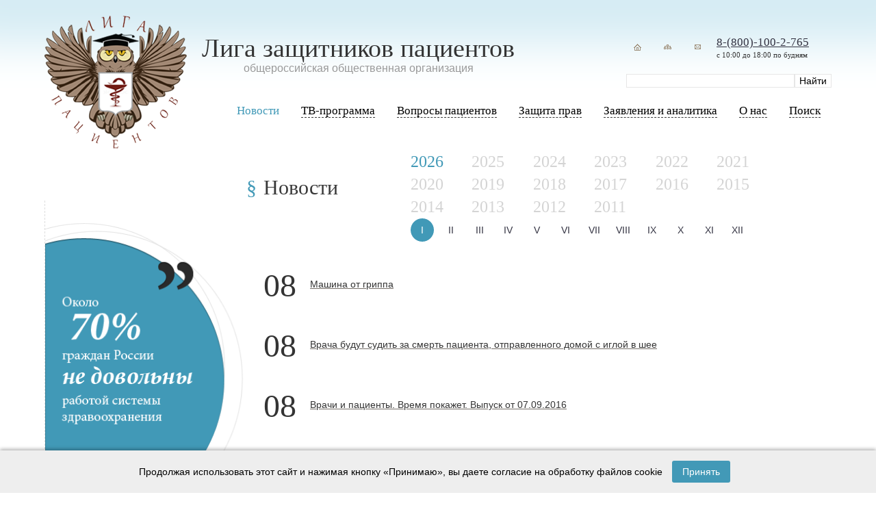

--- FILE ---
content_type: text/html; charset=utf-8
request_url: https://ligap.ru/neWS/?curPos=18900
body_size: 5061
content:
<!doctype html>
<html lang="ru">
	<head>
		<meta charset="utf-8">
		<title>Лига защитников пациентов - Новости</title>
		<meta name="Description" content="права пациентов, бесплатные консультации, защита пациентов, защита прав пациентов, Лига защитников пациентов, Саверский, общероссийская общественная организация,  медицинский юрист, медицинский адвокат, решения суда, обжалование решения суда, обращение в прокуратуру, жалоба в прокуратуру, жалоба в суд, иск в суд, права пациентов на бумаге и в жизни, особенности национального лечения, как безопасно родить в россии, права инвалидов, право на лекарственное обеспечение">
		<meta name="Keywords" content="права пациентов, бесплатные консультации, защита пациентов, защита прав пациентов, Лига защитников пациентов, Саверский, общероссийская общественная организация,  медицинский юрист, медицинский адвокат, решения суда, обжалование решения суда, обращение в прокуратуру, жалоба в прокуратуру, жалоба в суд, иск в суд, права пациентов на бумаге и в жизни, особенности национального лечения, как безопасно родить в россии, права инвалидов, право на лекарственное обеспечение, защитники пациентов, лига пациентов, лига защиты пациентов, лига защиты прав пациентов, лига защитников прав пациентов, врачебная ошибка, ошибка врача, халатность врача, юридические консультации пациентов">
		<meta name="viewport" content="width=device-width, initial-scale=1, maximum-scale=1, user-scalable=0" />
		<meta http-equiv="X-UA-Compatible" content="ie=edge">
		<meta property="og:title" content="Лига защитников пациентов - Новости" />
		<meta property="og:description" content="права пациентов, бесплатные консультации, защита пациентов, защита прав пациентов, Лига защитников пациентов, Саверский, общероссийская общественная организация,  медицинский юрист, медицинский адвокат, решения суда, обжалование решения суда, обращение в прокуратуру, жалоба в прокуратуру, жалоба в суд, иск в суд, права пациентов на бумаге и в жизни, особенности национального лечения, как безопасно родить в россии, права инвалидов, право на лекарственное обеспечение" />
		<meta property="og:image" content="/markup/build/img/ligap-logo.png">

		<link rel="shortcut icon" href="/favicon.ico" type="image/x-icon" />
		<link rel="icon" href="/favicon.ico" type="image/x-icon" />
		<meta name="theme-color" content="#ffffff">

		<link rel="stylesheet" media="screen" href="/markup/build/css/main.css" />
	<style>


</style>

</head>
	<body class="tpl-body-site-1 tpl-body-sub-81">
		<div class="wrap">
			<div class="header-blue">
				<div class="width width_big">
					<div class="header-blue__in"></div>
				</div>
			</div>
			<div class="header-wrap">
				<div class="width">
					<div class="header">
						
						<div class="logo">
							<div class="logo__txt">
								<h2>Лига защитников пациентов</h2>
								<h3>oбщероссийская общественная организация</h3>
							</div>
							<div class="logo__img">
								<a href="/">
									<img src="/markup/build/img/ligap-logo.png" alt="" />
								</a>
							</div>
						</div>

						<div class="phone-search-wrap">
							<div class="phone-wrap">
								<div class="icons">
									<a href="/"><img src="/markup/build/img/home.png" width="34" height="34" /></a>
									<a href="/map/"><img src="/markup/build/img/map.png" width="34" height="34" /></a>
									<a href="http://ligap.ru/feedback/"><img src="/markup/build/img/mail.png" width="34" height="34" title="liga@ligap.ru" /></a>
								</div>
								<div class="phone">
									<div class="phone__tel"><a rel="nofollow" href="tel:+78001002765">8-(800)-100-2-765</a></div>
									<div class="phone__work">с 10:00 до 18:00 по будням</div>
								</div>
							</div>

							<div class="search">
								<form action="/search/" method="GET">
									<input class="text" type="text" size="20" name="search_query" id="nc_search_query" value="" />
									<input class="submit" type="submit" value="Найти" />
								</form>
							</div>
						</div>
						
						<div class="menu-mobile app--mobile-menu">
							<img src="/markup/build/img/menu-bar.svg" alt="" class="svg" />
						</div><!-- /menu-mobile -->
					</div>
				</div>
			</div>
			

			<div class="hdr-menu-wrapper-wrap">
				<div class="hdr-menu-wrapper">
					<div class="width">
						<div class="menu-wrap app-menu-wrap">
							<div class="menu-block app-menu-block">
								<div class="menu app-menu">
									<div class="menu-mobile-close"></div>
									<ul>
										<li class="hidden-desktop">
											<a href="/"><span>Главная</span></a>
										</li>

										
		<li class='active'>
			<a href='/news/'>
				<span>Новости</span>
			</a>
			
		</li>
	
		<li>
			<a href='/tv-main/'>

				<span>ТВ-программа</span>
			</a>
			
		</li>
	
		<li>
			<a href='/questions/'>

				<span>Вопросы пациентов</span>
			</a>
			
		<div class='popup'><div><ul>
	
		<li>
			<a href='/questions/prava/'>
				<span>Права пациентов</span>
			</a>

		</li>
	
		<li>
			<a href='/questions/invalid/'>
				<span> Права инвалидов </span>
			</a>

		</li>
	
		<li>
			<a href='/questions/vrach/'>
				<span>Вопросы врачей</span>
			</a>

		</li>
	
		<li>
			<a href='/questions/vopros/'>
				<span>Вопросы пациентов </span>
			</a>

		</li>
	
		</ul></div></div>
	
		</li>
	
		<li>
			<a href='/protect-rights/ombudsmen/'>

				<span>Защита прав</span>
			</a>
			
		<div class='popup'><div><ul>
	
		<li>
			<a href='/protect-rights/ombudsmen/'>
				<span>Конфликты и их разрешение. Право на возмещение ущерба</span>
			</a>

		</li>
	
		<li>
			<a href='/protect-rights/zashita/'>
				<span>Защитники прав пациентов в России</span>
			</a>

		</li>
	
		<li>
			<a href='/protect-rights/sud-praktika/'>
				<span>Образцы судебных документов</span>
			</a>

		</li>
	
		<li>
			<a href='/protect-rights/obraz/'>
				<span>Образцы досудебных документов</span>
			</a>

		</li>
	
		<li>
			<a href='/protect-rights/praktika/'>
				<span>Уголовная ответственность медицинского персонала</span>
			</a>

		</li>
	
		<li>
			<a href='/protect-rights/pr/'>
				<span>Судебная практика</span>
			</a>

		</li>
	
		</ul></div></div>
	
		</li>
	
		<li>
			<a href='/articles/'>

				<span>Заявления и аналитика</span>
			</a>
			
		<div class='popup'><div><ul>
	
		<li>
			<a href='/articles/zayavlenia/'>
				<span>Заявления</span>
			</a>

		</li>
	
		<li>
			<a href='/articles/analitika/'>
				<span>Аналитика</span>
			</a>

		</li>
	
		<li>
			<a href='/articles/reshenia/'>
				<span>Решения Общественного совета при Росздравнадзоре</span>
			</a>

		</li>
	
		<li>
			<a href='/articles/smi/'>
				<span>СМИ с нами</span>
			</a>

		</li>
	
		</ul></div></div>
	
		</li>
	
		<li>
			<a href='/aboutus/'>

				<span>О нас</span>
			</a>
			
		<div class='popup'><div><ul>
	
		<li>
			<a href='/aboutus/contakt/'>
				<span>Контакты</span>
			</a>

		</li>
	
		<li>
			<a href='/aboutus/ustav/'>
				<span>Устав</span>
			</a>

		</li>
	
		<li>
			<a href='/aboutus/svid/'>
				<span>Свидетельство о регистрации</span>
			</a>

		</li>
	
		<li>
			<a href='/aboutus/lica/'>
				<span>Лица</span>
			</a>

		</li>
	
		<li>
			<a href='/aboutus/pravlenie/'>
				<span>Правление</span>
			</a>

		</li>
	
		<li>
			<a href='/aboutus/regijn/'>
				<span>Регионы</span>
			</a>

		</li>
	
		<li>
			<a href='/aboutus/sponsor/'>
				<span>Спонсорам</span>
			</a>

		</li>
	
		<li>
			<a href='/aboutus/otchet/'>
				<span>Отчеты</span>
			</a>

		</li>
	
		</ul></div></div>
	
		</li>
	
		<li>
			<a href='/search/'>

				<span>Поиск</span>
			</a>
			
		</li>
	
									</ul>
								</div><!-- /menu -->
							</div><!-- /menu-block -->
						</div><!-- /menu-wrap -->
					</div><!-- /width -->
				</div><!-- /hdr-menu-wrapper -->
			</div>

	<div class="width">


			<div class="blk_round">
			<img src="/netcat_files/1107_81.gif" width="295" height="448">
		</div>
		
		<div class="blk blk_question2">
			<a href="/questions/">
				<img src="/markup/build/img/question_small.jpg">
			</a>
		</div>
		
		<div class="blk blk_content">
			<h4>Новости</h4>
			
			<!-- SecondaryMenu -->
						<!-- /SecondaryMenu -->
			
	
					<div class="news-archive">
						<div class="years">
							<ul>
									<li><span>2026</span></li>
	<li><a href='/news/2025/01'>2025</a></li>
	<li><a href='/news/2024/01'>2024</a></li>
	<li><a href='/news/2023/01'>2023</a></li>
	<li><a href='/news/2022/01'>2022</a></li>
	<li><a href='/news/2021/01'>2021</a></li>
	<li><a href='/news/2020/01'>2020</a></li>
	<li><a href='/news/2019/01'>2019</a></li>
	<li><a href='/news/2018/01'>2018</a></li>
	<li><a href='/news/2017/01'>2017</a></li>
	<li><a href='/news/2016/01'>2016</a></li>
	<li><a href='/news/2015/01'>2015</a></li>
	<li><a href='/news/2014/01'>2014</a></li>
	<li><a href='/news/2013/01'>2013</a></li>
	<li><a href='/news/2012/01'>2012</a></li>
	<li><a href='/news/2011/01'>2011</a></li>
								<li></li><li></li><li></li><li></li><li></li><li></li><li></li><li></li><li></li>
							</ul>
						</div>
						<div class="months">
							<ul>
								
										<li><a href='/news/2026/01'  class='current' >I</a></li>
									
										<li><a href='/news/2026/02' >II</a></li>
									
										<li><a href='/news/2026/03' >III</a></li>
									
										<li><a href='/news/2026/04' >IV</a></li>
									
										<li><a href='/news/2026/05' >V</a></li>
									
										<li><a href='/news/2026/06' >VI</a></li>
									
										<li><a href='/news/2026/07' >VII</a></li>
									
										<li><a href='/news/2026/08' >VIII</a></li>
									
										<li><a href='/news/2026/09' >IX</a></li>
									
										<li><a href='/news/2026/10' >X</a></li>
									
										<li><a href='/news/2026/11' >XI</a></li>
									
										<li><a href='/news/2026/12' >XII</a></li>
																</ul>
						</div>
					</div>





					<div class="list list_news2">
                    
                                                                <div class="item">
							<div class="item__date">08</div>
							<div class="item__ttl">
								<a href="/news/news_10738.html"><p>Машина от гриппа</p></a>
							</div>
						</div>
                        <div class="item">
							<div class="item__date">08</div>
							<div class="item__ttl">
								<a href="/news/news_10737.html"><p>Врача будут судить за смерть пациента, отправленного домой с иглой в шее</p></a>
							</div>
						</div>
                        <div class="item">
							<div class="item__date">08</div>
							<div class="item__ttl">
								<a href="/news/news_10736.html"><p>Врачи и&nbsp;пациенты. Время покажет. Выпуск от&nbsp;07.09.2016</p></a>
							</div>
						</div>
                        <div class="item">
							<div class="item__date">08</div>
							<div class="item__ttl">
								<a href="/news/news_10735.html"><p>Минздрав &ndash; за четкое разграничение ОМС и ДМС</p></a>
							</div>
						</div>
                        <div class="item">
							<div class="item__date">08</div>
							<div class="item__ttl">
								<a href="/news/news_10734.html"><p>Готовятся правила информирования граждан о праве на получение доступной и качественной медпомощи</p></a>
							</div>
						</div>
                        <div class="item">
							<div class="item__date">08</div>
							<div class="item__ttl">
								<a href="/news/news_10733.html"><p>Вызовы педиатра на дом пока отменять не планируют</p></a>
							</div>
						</div>
                        <div class="item">
							<div class="item__date">08</div>
							<div class="item__ttl">
								<a href="/news/news_10732.html"><p>Опрос: Почти каждый пятый россиянин никогда не пользовался полисом ОМС</p></a>
							</div>
						</div>
                        <div class="item">
							<div class="item__date">08</div>
							<div class="item__ttl">
								<a href="/news/news_10731.html"><p>Избившего врача в Орехово-Зуеве обвинили в покушении на убийство</p></a>
							</div>
						</div>
                        <div class="item">
							<div class="item__date">08</div>
							<div class="item__ttl">
								<a href="/news/news_10730.html"><p>Как в России сокращается число госпитализаций в стационары</p></a>
							</div>
						</div>
                        <div class="item">
							<div class="item__date">08</div>
							<div class="item__ttl">
								<a href="/news/news_10729.html"><p>Александр Саверский: Предложение Матвиенко &mdash; за пределами здравого смысла и этики</p></a>
							</div>
						</div>
                        <div class="item">
							<div class="item__date">07</div>
							<div class="item__ttl">
								<a href="/news/news_10728.html"><p>ВЦИОМ: Почти половина граждан РФ недовольны системой здравоохранения</p></a>
							</div>
						</div>
                        <div class="item">
							<div class="item__date">07</div>
							<div class="item__ttl">
								<a href="/news/news_10727.html"><p>7 сентября - Всемирный День осведомленности о Миопатии Дюшенна!</p></a>
							</div>
						</div>
                        <div class="item">
							<div class="item__date">07</div>
							<div class="item__ttl">
								<a href="/news/news_10726.html"><p>Господдержка позволит снизить стоимость препаратов</p></a>
							</div>
						</div>
                        <div class="item">
							<div class="item__date">07</div>
							<div class="item__ttl">
								<a href="/news/news_10725.html"><p>Пациентам больше не придётся расшифровывать врачебный почерк</p></a>
							</div>
						</div>
</div>

<div class='pagination'>
	<a href='/neWS/?curPos=18844'>1347</a>

	<a href='/neWS/?curPos=18858'>1348</a>

	<a href='/neWS/?curPos=18872'>1349</a>

	<a href='/neWS/?curPos=18886'>1350</a>

	<a href='/neWS/?curPos=18900' class='active'>1351</a>

	<a href='/neWS/?curPos=18914'>1352</a>

	<a href='/neWS/?curPos=18928'>1353</a>

	<a href='/neWS/?curPos=18942'>1354</a>

	<a href='/neWS/?curPos=18956'>1355</a>

	<a href='/neWS/?curPos=18970'>1356</a>
</div>
		</div><!-- /blk_content -->
		
				
	</div>

		</div><!-- /wrap -->

		<div class="footer">
			<div class="width">
				<div class="list list_logos">
                                                                

					<div class='item'>
						<a rel='nofollow' href='http://lekpravo.ru/' target='_blank'><img src='/netcat_files/1133_114.PNG'></a>
					</div>
					<div class='item'>
						<a rel='nofollow' href='https://vk.com/club171550261' target='_blank'><img src='/netcat_files/1133_126.jpg'></a>
					</div>
					<div class='item'>
						<a rel='nofollow' href='https://www.orfan.ru/' target='_blank'><img src='/netcat_files/1133_128.jpg'></a>
					</div>                                        				</div>
				
				<div class="list list_footer">
					<div>
						<!--LiveInternet counter--><script type="text/javascript"><!--
						document.write("<a href='http://www.liveinternet.ru/click' "+
						"target=_blank><img src='//counter.yadro.ru/hit?t14.11;r"+
						escape(document.referrer)+((typeof(screen)=="undefined")?"":
						";s"+screen.width+"*"+screen.height+"*"+(screen.colorDepth?
						screen.colorDepth:screen.pixelDepth))+";u"+escape(document.URL)+
						";"+Math.random()+
						"' alt='' title='LiveInternet: показано число просмотров за 24"+
						" часа, посетителей за 24 часа и за сегодня' "+
						"border='0' width='88' height='31'><\/a>")
						//--></script><!--/LiveInternet-->
					</div>
					<div>
						© 2003—2024 Лига защитников пациентов 
						<div>Создание сайта — <a href='http://mayer-web.ru' target='_blank'>Интернет-студия</a> Майер</div>
					</div>
				</div>
			</div>
		</div><!-- /footer -->
		<div class="footer-blue">
			<div class="width width_big">
				<div class="footer-blue__in"></div>
			</div>
		</div>


	<div id="cookie-notice" role="alert" aria-live="polite" aria-label="Уведомление о cookie">
        <div class="width">
          Продолжая использовать этот сайт и нажимая кнопку «Принимаю», вы даете согласие на обработку файлов cookie
          <button id="cookie-accept-btn" aria-label="Принять cookies">Принять</button>
        </div>
	</div>
	<script>
		document.addEventListener('DOMContentLoaded', function () {
			const cookieNotice = document.getElementById('cookie-notice');
			const acceptBtn = document.getElementById('cookie-accept-btn');

			if (!localStorage.getItem('cookieAccepted')) {
				cookieNotice.classList.add('active');
			}

			acceptBtn.addEventListener('click', function () {
				localStorage.setItem('cookieAccepted', 'true');
				cookieNotice.classList.remove('active');
			});
		});
	</script>
	<style>
		#cookie-notice {
			position: fixed;
			bottom: 0;
			left: 0;
			right: 0;
			background-color: #eeeeee;
			color: #000;
			padding: 15px 20px;
			font-family: Arial, sans-serif;
			font-size: 14px;
			display: none; /* изначально скрыто */
			justify-content: space-between;
			align-items: center;
			z-index: 1000;
			box-shadow: 0 -2px 5px rgba(0,0,0,0.3);
            text-align:Center;
		}
		#cookie-notice.active {
			display: flex;
		}
		#cookie-notice button {
			background-color: #4299b7;
			border: none;
			color: white;
			padding: 8px 15px;
			font-size: 14px;
			cursor: pointer;
			border-radius: 3px;
			transition: background-color 0.3s ease;
            margin:0 10px;
		}
		#cookie-notice button:hover {
			background-color: #3281a2;
		}
		#cookie-notice a {
			color: #4299b7;
			text-decoration: underline;
			transition: color 0.3s ease;
		}
		#cookie-notice a:hover {
			color: #3281a2;
		}
	</style>

		
		<script src="/markup/build/js/main.js"></script>
	</body>
</html>

--- FILE ---
content_type: application/javascript
request_url: https://ligap.ru/markup/build/js/main.js
body_size: 228811
content:
!function(e,t){"use strict";"object"==typeof module&&"object"==typeof module.exports?module.exports=e.document?t(e,!0):function(e){if(e.document)return t(e);throw new Error("jQuery requires a window with a document")}:t(e)}("undefined"!=typeof window?window:this,function(T,z){"use strict";function b(e){return"function"==typeof e&&"number"!=typeof e.nodeType&&"function"!=typeof e.item}function F(e){return null!=e&&e===e.window}var t=[],N=Object.getPrototypeOf,a=t.slice,H=t.flat?function(e){return t.flat.call(e)}:function(e){return t.concat.apply([],e)},_=t.push,y=t.indexOf,q={},B=q.toString,$=q.hasOwnProperty,W=$.toString,X=W.call(Object),g={},E=T.document,Y={type:!0,src:!0,nonce:!0,noModule:!0};function V(e,t,i){var n,o,s=(i=i||E).createElement("script");if(s.text=e,t)for(n in Y)(o=t[n]||t.getAttribute&&t.getAttribute(n))&&s.setAttribute(n,o);i.head.appendChild(s).parentNode.removeChild(s)}function U(e){return null==e?e+"":"object"==typeof e||"function"==typeof e?q[B.call(e)]||"object":typeof e}var e="3.7.1",Z=/HTML$/i,S=function(e,t){return new S.fn.init(e,t)};function G(e){var t=!!e&&"length"in e&&e.length,i=U(e);return!b(e)&&!F(e)&&("array"===i||0===t||"number"==typeof t&&0<t&&t-1 in e)}function x(e,t){return e.nodeName&&e.nodeName.toLowerCase()===t.toLowerCase()}S.fn=S.prototype={jquery:e,constructor:S,length:0,toArray:function(){return a.call(this)},get:function(e){return null==e?a.call(this):e<0?this[e+this.length]:this[e]},pushStack:function(e){e=S.merge(this.constructor(),e);return e.prevObject=this,e},each:function(e){return S.each(this,e)},map:function(i){return this.pushStack(S.map(this,function(e,t){return i.call(e,t,e)}))},slice:function(){return this.pushStack(a.apply(this,arguments))},first:function(){return this.eq(0)},last:function(){return this.eq(-1)},even:function(){return this.pushStack(S.grep(this,function(e,t){return(t+1)%2}))},odd:function(){return this.pushStack(S.grep(this,function(e,t){return t%2}))},eq:function(e){var t=this.length,e=+e+(e<0?t:0);return this.pushStack(0<=e&&e<t?[this[e]]:[])},end:function(){return this.prevObject||this.constructor()},push:_,sort:t.sort,splice:t.splice},S.extend=S.fn.extend=function(){var e,t,i,n,o,s=arguments[0]||{},r=1,a=arguments.length,l=!1;for("boolean"==typeof s&&(l=s,s=arguments[r]||{},r++),"object"==typeof s||b(s)||(s={}),r===a&&(s=this,r--);r<a;r++)if(null!=(e=arguments[r]))for(t in e)i=e[t],"__proto__"!==t&&s!==i&&(l&&i&&(S.isPlainObject(i)||(n=Array.isArray(i)))?(o=s[t],o=n&&!Array.isArray(o)?[]:n||S.isPlainObject(o)?o:{},n=!1,s[t]=S.extend(l,o,i)):void 0!==i&&(s[t]=i));return s},S.extend({expando:"jQuery"+(e+Math.random()).replace(/\D/g,""),isReady:!0,error:function(e){throw new Error(e)},noop:function(){},isPlainObject:function(e){return!(!e||"[object Object]"!==B.call(e)||(e=N(e))&&("function"!=typeof(e=$.call(e,"constructor")&&e.constructor)||W.call(e)!==X))},isEmptyObject:function(e){for(var t in e)return!1;return!0},globalEval:function(e,t,i){V(e,{nonce:t&&t.nonce},i)},each:function(e,t){var i,n=0;if(G(e))for(i=e.length;n<i&&!1!==t.call(e[n],n,e[n]);n++);else for(n in e)if(!1===t.call(e[n],n,e[n]))break;return e},text:function(e){var t,i="",n=0,o=e.nodeType;if(!o)for(;t=e[n++];)i+=S.text(t);return 1===o||11===o?e.textContent:9===o?e.documentElement.textContent:3===o||4===o?e.nodeValue:i},makeArray:function(e,t){t=t||[];return null!=e&&(G(Object(e))?S.merge(t,"string"==typeof e?[e]:e):_.call(t,e)),t},inArray:function(e,t,i){return null==t?-1:y.call(t,e,i)},isXMLDoc:function(e){var t=e&&e.namespaceURI,e=e&&(e.ownerDocument||e).documentElement;return!Z.test(t||e&&e.nodeName||"HTML")},merge:function(e,t){for(var i=+t.length,n=0,o=e.length;n<i;n++)e[o++]=t[n];return e.length=o,e},grep:function(e,t,i){for(var n=[],o=0,s=e.length,r=!i;o<s;o++)!t(e[o],o)!=r&&n.push(e[o]);return n},map:function(e,t,i){var n,o,s=0,r=[];if(G(e))for(n=e.length;s<n;s++)null!=(o=t(e[s],s,i))&&r.push(o);else for(s in e)null!=(o=t(e[s],s,i))&&r.push(o);return H(r)},guid:1,support:g}),"function"==typeof Symbol&&(S.fn[Symbol.iterator]=t[Symbol.iterator]),S.each("Boolean Number String Function Array Date RegExp Object Error Symbol".split(" "),function(e,t){q["[object "+t+"]"]=t.toLowerCase()});var K=t.pop,J=t.sort,Q=t.splice,i="[\\x20\\t\\r\\n\\f]",ee=new RegExp("^"+i+"+|((?:^|[^\\\\])(?:\\\\.)*)"+i+"+$","g"),te=(S.contains=function(e,t){t=t&&t.parentNode;return e===t||!(!t||1!==t.nodeType||!(e.contains?e.contains(t):e.compareDocumentPosition&&16&e.compareDocumentPosition(t)))},/([\0-\x1f\x7f]|^-?\d)|^-$|[^\x80-\uFFFF\w-]/g);function ie(e,t){return t?"\0"===e?"�":e.slice(0,-1)+"\\"+e.charCodeAt(e.length-1).toString(16)+" ":"\\"+e}S.escapeSelector=function(e){return(e+"").replace(te,ie)};var ne,w,oe,se,re,C,n,P,d,ae,o=E,le=_,M=le,O=S.expando,A=0,ce=0,ue=Ae(),he=Ae(),de=Ae(),pe=Ae(),fe=function(e,t){return e===t&&(re=!0),0},ge="checked|selected|async|autofocus|autoplay|controls|defer|disabled|hidden|ismap|loop|multiple|open|readonly|required|scoped",e="(?:\\\\[\\da-fA-F]{1,6}"+i+"?|\\\\[^\\r\\n\\f]|[\\w-]|[^\0-\\x7f])+",s="\\["+i+"*("+e+")(?:"+i+"*([*^$|!~]?=)"+i+"*(?:'((?:\\\\.|[^\\\\'])*)'|\"((?:\\\\.|[^\\\\\"])*)\"|("+e+"))|)"+i+"*\\]",r=":("+e+")(?:\\((('((?:\\\\.|[^\\\\'])*)'|\"((?:\\\\.|[^\\\\\"])*)\")|((?:\\\\.|[^\\\\()[\\]]|"+s+")*)|.*)\\)|)",me=new RegExp(i+"+","g"),ve=new RegExp("^"+i+"*,"+i+"*"),be=new RegExp("^"+i+"*([>+~]|"+i+")"+i+"*"),ye=new RegExp(i+"|>"),xe=new RegExp(r),we=new RegExp("^"+e+"$"),Te={ID:new RegExp("^#("+e+")"),CLASS:new RegExp("^\\.("+e+")"),TAG:new RegExp("^("+e+"|[*])"),ATTR:new RegExp("^"+s),PSEUDO:new RegExp("^"+r),CHILD:new RegExp("^:(only|first|last|nth|nth-last)-(child|of-type)(?:\\("+i+"*(even|odd|(([+-]|)(\\d*)n|)"+i+"*(?:([+-]|)"+i+"*(\\d+)|))"+i+"*\\)|)","i"),bool:new RegExp("^(?:"+ge+")$","i"),needsContext:new RegExp("^"+i+"*[>+~]|:(even|odd|eq|gt|lt|nth|first|last)(?:\\("+i+"*((?:-\\d)?\\d*)"+i+"*\\)|)(?=[^-]|$)","i")},Ee=/^(?:input|select|textarea|button)$/i,Se=/^h\d$/i,Ce=/^(?:#([\w-]+)|(\w+)|\.([\w-]+))$/,Pe=/[+~]/,h=new RegExp("\\\\[\\da-fA-F]{1,6}"+i+"?|\\\\([^\\r\\n\\f])","g"),p=function(e,t){e="0x"+e.slice(1)-65536;return t||(e<0?String.fromCharCode(65536+e):String.fromCharCode(e>>10|55296,1023&e|56320))},Me=function(){Re()},Oe=Ne(function(e){return!0===e.disabled&&x(e,"fieldset")},{dir:"parentNode",next:"legend"});try{M.apply(t=a.call(o.childNodes),o.childNodes),t[o.childNodes.length].nodeType}catch(ne){M={apply:function(e,t){le.apply(e,a.call(t))},call:function(e){le.apply(e,a.call(arguments,1))}}}function k(e,t,i,n){var o,s,r,a,l,c,u=t&&t.ownerDocument,h=t?t.nodeType:9;if(i=i||[],"string"!=typeof e||!e||1!==h&&9!==h&&11!==h)return i;if(!n&&(Re(t),t=t||C,P)){if(11!==h&&(a=Ce.exec(e)))if(o=a[1]){if(9===h){if(!(c=t.getElementById(o)))return i;if(c.id===o)return M.call(i,c),i}else if(u&&(c=u.getElementById(o))&&k.contains(t,c)&&c.id===o)return M.call(i,c),i}else{if(a[2])return M.apply(i,t.getElementsByTagName(e)),i;if((o=a[3])&&t.getElementsByClassName)return M.apply(i,t.getElementsByClassName(o)),i}if(!(pe[e+" "]||d&&d.test(e))){if(c=e,u=t,1===h&&(ye.test(e)||be.test(e))){for((u=Pe.test(e)&&je(t.parentNode)||t)==t&&g.scope||((r=t.getAttribute("id"))?r=S.escapeSelector(r):t.setAttribute("id",r=O)),s=(l=ze(e)).length;s--;)l[s]=(r?"#"+r:":scope")+" "+Fe(l[s]);c=l.join(",")}try{return M.apply(i,u.querySelectorAll(c)),i}catch(t){pe(e,!0)}finally{r===O&&t.removeAttribute("id")}}}return $e(e.replace(ee,"$1"),t,i,n)}function Ae(){var n=[];return function e(t,i){return n.push(t+" ")>w.cacheLength&&delete e[n.shift()],e[t+" "]=i}}function L(e){return e[O]=!0,e}function ke(e){var t=C.createElement("fieldset");try{return!!e(t)}catch(e){return!1}finally{t.parentNode&&t.parentNode.removeChild(t)}}function Le(t){return function(e){return"form"in e?e.parentNode&&!1===e.disabled?"label"in e?"label"in e.parentNode?e.parentNode.disabled===t:e.disabled===t:e.isDisabled===t||e.isDisabled!==!t&&Oe(e)===t:e.disabled===t:"label"in e&&e.disabled===t}}function De(r){return L(function(s){return s=+s,L(function(e,t){for(var i,n=r([],e.length,s),o=n.length;o--;)e[i=n[o]]&&(e[i]=!(t[i]=e[i]))})})}function je(e){return e&&void 0!==e.getElementsByTagName&&e}function Re(e){var e=e?e.ownerDocument||e:o;return e!=C&&9===e.nodeType&&e.documentElement&&(n=(C=e).documentElement,P=!S.isXMLDoc(C),ae=n.matches||n.webkitMatchesSelector||n.msMatchesSelector,n.msMatchesSelector&&o!=C&&(e=C.defaultView)&&e.top!==e&&e.addEventListener("unload",Me),g.getById=ke(function(e){return n.appendChild(e).id=S.expando,!C.getElementsByName||!C.getElementsByName(S.expando).length}),g.disconnectedMatch=ke(function(e){return ae.call(e,"*")}),g.scope=ke(function(){return C.querySelectorAll(":scope")}),g.cssHas=ke(function(){try{return C.querySelector(":has(*,:jqfake)"),0}catch(e){return 1}}),g.getById?(w.filter.ID=function(e){var t=e.replace(h,p);return function(e){return e.getAttribute("id")===t}},w.find.ID=function(e,t){if(void 0!==t.getElementById&&P)return(t=t.getElementById(e))?[t]:[]}):(w.filter.ID=function(e){var t=e.replace(h,p);return function(e){e=void 0!==e.getAttributeNode&&e.getAttributeNode("id");return e&&e.value===t}},w.find.ID=function(e,t){if(void 0!==t.getElementById&&P){var i,n,o,s=t.getElementById(e);if(s){if((i=s.getAttributeNode("id"))&&i.value===e)return[s];for(o=t.getElementsByName(e),n=0;s=o[n++];)if((i=s.getAttributeNode("id"))&&i.value===e)return[s]}return[]}}),w.find.TAG=function(e,t){return void 0!==t.getElementsByTagName?t.getElementsByTagName(e):t.querySelectorAll(e)},w.find.CLASS=function(e,t){if(void 0!==t.getElementsByClassName&&P)return t.getElementsByClassName(e)},d=[],ke(function(e){var t;n.appendChild(e).innerHTML="<a id='"+O+"' href='' disabled='disabled'></a><select id='"+O+"-\r\\' disabled='disabled'><option selected=''></option></select>",e.querySelectorAll("[selected]").length||d.push("\\["+i+"*(?:value|"+ge+")"),e.querySelectorAll("[id~="+O+"-]").length||d.push("~="),e.querySelectorAll("a#"+O+"+*").length||d.push(".#.+[+~]"),e.querySelectorAll(":checked").length||d.push(":checked"),(t=C.createElement("input")).setAttribute("type","hidden"),e.appendChild(t).setAttribute("name","D"),n.appendChild(e).disabled=!0,2!==e.querySelectorAll(":disabled").length&&d.push(":enabled",":disabled"),(t=C.createElement("input")).setAttribute("name",""),e.appendChild(t),e.querySelectorAll("[name='']").length||d.push("\\["+i+"*name"+i+"*="+i+"*(?:''|\"\")")}),g.cssHas||d.push(":has"),d=d.length&&new RegExp(d.join("|")),fe=function(e,t){var i;return e===t?(re=!0,0):!e.compareDocumentPosition-!t.compareDocumentPosition||(1&(i=(e.ownerDocument||e)==(t.ownerDocument||t)?e.compareDocumentPosition(t):1)||!g.sortDetached&&t.compareDocumentPosition(e)===i?e===C||e.ownerDocument==o&&k.contains(o,e)?-1:t===C||t.ownerDocument==o&&k.contains(o,t)?1:se?y.call(se,e)-y.call(se,t):0:4&i?-1:1)}),C}for(ne in k.matches=function(e,t){return k(e,null,null,t)},k.matchesSelector=function(e,t){if(Re(e),P&&!pe[t+" "]&&(!d||!d.test(t)))try{var i=ae.call(e,t);if(i||g.disconnectedMatch||e.document&&11!==e.document.nodeType)return i}catch(e){pe(t,!0)}return 0<k(t,C,null,[e]).length},k.contains=function(e,t){return(e.ownerDocument||e)!=C&&Re(e),S.contains(e,t)},k.attr=function(e,t){(e.ownerDocument||e)!=C&&Re(e);var i=w.attrHandle[t.toLowerCase()],i=i&&$.call(w.attrHandle,t.toLowerCase())?i(e,t,!P):void 0;return void 0!==i?i:e.getAttribute(t)},k.error=function(e){throw new Error("Syntax error, unrecognized expression: "+e)},S.uniqueSort=function(e){var t,i=[],n=0,o=0;if(re=!g.sortStable,se=!g.sortStable&&a.call(e,0),J.call(e,fe),re){for(;t=e[o++];)t===e[o]&&(n=i.push(o));for(;n--;)Q.call(e,i[n],1)}return se=null,e},S.fn.uniqueSort=function(){return this.pushStack(S.uniqueSort(a.apply(this)))},(w=S.expr={cacheLength:50,createPseudo:L,match:Te,attrHandle:{},find:{},relative:{">":{dir:"parentNode",first:!0}," ":{dir:"parentNode"},"+":{dir:"previousSibling",first:!0},"~":{dir:"previousSibling"}},preFilter:{ATTR:function(e){return e[1]=e[1].replace(h,p),e[3]=(e[3]||e[4]||e[5]||"").replace(h,p),"~="===e[2]&&(e[3]=" "+e[3]+" "),e.slice(0,4)},CHILD:function(e){return e[1]=e[1].toLowerCase(),"nth"===e[1].slice(0,3)?(e[3]||k.error(e[0]),e[4]=+(e[4]?e[5]+(e[6]||1):2*("even"===e[3]||"odd"===e[3])),e[5]=+(e[7]+e[8]||"odd"===e[3])):e[3]&&k.error(e[0]),e},PSEUDO:function(e){var t,i=!e[6]&&e[2];return Te.CHILD.test(e[0])?null:(e[3]?e[2]=e[4]||e[5]||"":i&&xe.test(i)&&(t=(t=ze(i,!0))&&i.indexOf(")",i.length-t)-i.length)&&(e[0]=e[0].slice(0,t),e[2]=i.slice(0,t)),e.slice(0,3))}},filter:{TAG:function(e){var t=e.replace(h,p).toLowerCase();return"*"===e?function(){return!0}:function(e){return x(e,t)}},CLASS:function(e){var t=ue[e+" "];return t||(t=new RegExp("(^|"+i+")"+e+"("+i+"|$)"))&&ue(e,function(e){return t.test("string"==typeof e.className&&e.className||void 0!==e.getAttribute&&e.getAttribute("class")||"")})},ATTR:function(t,i,n){return function(e){e=k.attr(e,t);return null==e?"!="===i:!i||(e+="","="===i?e===n:"!="===i?e!==n:"^="===i?n&&0===e.indexOf(n):"*="===i?n&&-1<e.indexOf(n):"$="===i?n&&e.slice(-n.length)===n:"~="===i?-1<(" "+e.replace(me," ")+" ").indexOf(n):"|="===i&&(e===n||e.slice(0,n.length+1)===n+"-"))}},CHILD:function(p,e,t,f,g){var m="nth"!==p.slice(0,3),v="last"!==p.slice(-4),b="of-type"===e;return 1===f&&0===g?function(e){return!!e.parentNode}:function(e,t,i){var n,o,s,r,a,l=m!=v?"nextSibling":"previousSibling",c=e.parentNode,u=b&&e.nodeName.toLowerCase(),h=!i&&!b,d=!1;if(c){if(m){for(;l;){for(s=e;s=s[l];)if(b?x(s,u):1===s.nodeType)return!1;a=l="only"===p&&!a&&"nextSibling"}return!0}if(a=[v?c.firstChild:c.lastChild],v&&h){for(d=(r=(n=(o=c[O]||(c[O]={}))[p]||[])[0]===A&&n[1])&&n[2],s=r&&c.childNodes[r];s=++r&&s&&s[l]||(d=r=0,a.pop());)if(1===s.nodeType&&++d&&s===e){o[p]=[A,r,d];break}}else if(!1===(d=h?r=(n=(o=e[O]||(e[O]={}))[p]||[])[0]===A&&n[1]:d))for(;(s=++r&&s&&s[l]||(d=r=0,a.pop()))&&((b?!x(s,u):1!==s.nodeType)||!++d||(h&&((o=s[O]||(s[O]={}))[p]=[A,d]),s!==e)););return(d-=g)===f||d%f==0&&0<=d/f}}},PSEUDO:function(e,s){var t,r=w.pseudos[e]||w.setFilters[e.toLowerCase()]||k.error("unsupported pseudo: "+e);return r[O]?r(s):1<r.length?(t=[e,e,"",s],w.setFilters.hasOwnProperty(e.toLowerCase())?L(function(e,t){for(var i,n=r(e,s),o=n.length;o--;)e[i=y.call(e,n[o])]=!(t[i]=n[o])}):function(e){return r(e,0,t)}):r}},pseudos:{not:L(function(e){var n=[],o=[],a=Be(e.replace(ee,"$1"));return a[O]?L(function(e,t,i,n){for(var o,s=a(e,null,n,[]),r=e.length;r--;)(o=s[r])&&(e[r]=!(t[r]=o))}):function(e,t,i){return n[0]=e,a(n,null,i,o),n[0]=null,!o.pop()}}),has:L(function(t){return function(e){return 0<k(t,e).length}}),contains:L(function(t){return t=t.replace(h,p),function(e){return-1<(e.textContent||S.text(e)).indexOf(t)}}),lang:L(function(i){return we.test(i||"")||k.error("unsupported lang: "+i),i=i.replace(h,p).toLowerCase(),function(e){var t;do{if(t=P?e.lang:e.getAttribute("xml:lang")||e.getAttribute("lang"))return(t=t.toLowerCase())===i||0===t.indexOf(i+"-")}while((e=e.parentNode)&&1===e.nodeType);return!1}}),target:function(e){var t=T.location&&T.location.hash;return t&&t.slice(1)===e.id},root:function(e){return e===n},focus:function(e){return e===function(){try{return C.activeElement}catch(e){}}()&&C.hasFocus()&&!!(e.type||e.href||~e.tabIndex)},enabled:Le(!1),disabled:Le(!0),checked:function(e){return x(e,"input")&&!!e.checked||x(e,"option")&&!!e.selected},selected:function(e){return e.parentNode&&e.parentNode.selectedIndex,!0===e.selected},empty:function(e){for(e=e.firstChild;e;e=e.nextSibling)if(e.nodeType<6)return!1;return!0},parent:function(e){return!w.pseudos.empty(e)},header:function(e){return Se.test(e.nodeName)},input:function(e){return Ee.test(e.nodeName)},button:function(e){return x(e,"input")&&"button"===e.type||x(e,"button")},text:function(e){return x(e,"input")&&"text"===e.type&&(null==(e=e.getAttribute("type"))||"text"===e.toLowerCase())},first:De(function(){return[0]}),last:De(function(e,t){return[t-1]}),eq:De(function(e,t,i){return[i<0?i+t:i]}),even:De(function(e,t){for(var i=0;i<t;i+=2)e.push(i);return e}),odd:De(function(e,t){for(var i=1;i<t;i+=2)e.push(i);return e}),lt:De(function(e,t,i){for(var n=i<0?i+t:t<i?t:i;0<=--n;)e.push(n);return e}),gt:De(function(e,t,i){for(var n=i<0?i+t:i;++n<t;)e.push(n);return e})}}).pseudos.nth=w.pseudos.eq,{radio:!0,checkbox:!0,file:!0,password:!0,image:!0})w.pseudos[ne]=function(t){return function(e){return x(e,"input")&&e.type===t}}(ne);for(ne in{submit:!0,reset:!0})w.pseudos[ne]=function(t){return function(e){return(x(e,"input")||x(e,"button"))&&e.type===t}}(ne);function Ie(){}function ze(e,t){var i,n,o,s,r,a,l,c=he[e+" "];if(c)return t?0:c.slice(0);for(r=e,a=[],l=w.preFilter;r;){for(s in i&&!(n=ve.exec(r))||(n&&(r=r.slice(n[0].length)||r),a.push(o=[])),i=!1,(n=be.exec(r))&&(i=n.shift(),o.push({value:i,type:n[0].replace(ee," ")}),r=r.slice(i.length)),w.filter)!(n=Te[s].exec(r))||l[s]&&!(n=l[s](n))||(i=n.shift(),o.push({value:i,type:s,matches:n}),r=r.slice(i.length));if(!i)break}return t?r.length:r?k.error(e):he(e,a).slice(0)}function Fe(e){for(var t=0,i=e.length,n="";t<i;t++)n+=e[t].value;return n}function Ne(r,e,t){var a=e.dir,l=e.next,c=l||a,u=t&&"parentNode"===c,h=ce++;return e.first?function(e,t,i){for(;e=e[a];)if(1===e.nodeType||u)return r(e,t,i);return!1}:function(e,t,i){var n,o,s=[A,h];if(i){for(;e=e[a];)if((1===e.nodeType||u)&&r(e,t,i))return!0}else for(;e=e[a];)if(1===e.nodeType||u)if(o=e[O]||(e[O]={}),l&&x(e,l))e=e[a]||e;else{if((n=o[c])&&n[0]===A&&n[1]===h)return s[2]=n[2];if((o[c]=s)[2]=r(e,t,i))return!0}return!1}}function He(o){return 1<o.length?function(e,t,i){for(var n=o.length;n--;)if(!o[n](e,t,i))return!1;return!0}:o[0]}function _e(e,t,i,n,o){for(var s,r=[],a=0,l=e.length,c=null!=t;a<l;a++)!(s=e[a])||i&&!i(s,n,o)||(r.push(s),c&&t.push(a));return r}function qe(e){for(var n,t,i,o=e.length,s=w.relative[e[0].type],r=s||w.relative[" "],a=s?1:0,l=Ne(function(e){return e===n},r,!0),c=Ne(function(e){return-1<y.call(n,e)},r,!0),u=[function(e,t,i){e=!s&&(i||t!=oe)||((n=t).nodeType?l:c)(e,t,i);return n=null,e}];a<o;a++)if(t=w.relative[e[a].type])u=[Ne(He(u),t)];else{if((t=w.filter[e[a].type].apply(null,e[a].matches))[O]){for(i=++a;i<o&&!w.relative[e[i].type];i++);return function e(p,f,g,m,v,t){return m&&!m[O]&&(m=e(m)),v&&!v[O]&&(v=e(v,t)),L(function(e,t,i,n){var o,s,r,a,l=[],c=[],u=t.length,h=e||function(e,t,i){for(var n=0,o=t.length;n<o;n++)k(e,t[n],i);return i}(f||"*",i.nodeType?[i]:i,[]),d=!p||!e&&f?h:_e(h,l,p,i,n);if(g?g(d,a=v||(e?p:u||m)?[]:t,i,n):a=d,m)for(o=_e(a,c),m(o,[],i,n),s=o.length;s--;)(r=o[s])&&(a[c[s]]=!(d[c[s]]=r));if(e){if(v||p){if(v){for(o=[],s=a.length;s--;)(r=a[s])&&o.push(d[s]=r);v(null,a=[],o,n)}for(s=a.length;s--;)(r=a[s])&&-1<(o=v?y.call(e,r):l[s])&&(e[o]=!(t[o]=r))}}else a=_e(a===t?a.splice(u,a.length):a),v?v(null,t,a,n):M.apply(t,a)})}(1<a&&He(u),1<a&&Fe(e.slice(0,a-1).concat({value:" "===e[a-2].type?"*":""})).replace(ee,"$1"),t,a<i&&qe(e.slice(a,i)),i<o&&qe(e=e.slice(i)),i<o&&Fe(e))}u.push(t)}return He(u)}function Be(e,t){var i,m,v,b,y,n,o=[],s=[],r=de[e+" "];if(!r){for(i=(t=t||ze(e)).length;i--;)((r=qe(t[i]))[O]?o:s).push(r);(r=de(e,(b=0<(v=o).length,y=0<(m=s).length,n=function(e,t,i,n,o){var s,r,a,l=0,c="0",u=e&&[],h=[],d=oe,p=e||y&&w.find.TAG("*",o),f=A+=null==d?1:Math.random()||.1,g=p.length;for(o&&(oe=t==C||t||o);c!==g&&null!=(s=p[c]);c++){if(y&&s){for(r=0,t||s.ownerDocument==C||(Re(s),i=!P);a=m[r++];)if(a(s,t||C,i)){M.call(n,s);break}o&&(A=f)}b&&((s=!a&&s)&&l--,e)&&u.push(s)}if(l+=c,b&&c!==l){for(r=0;a=v[r++];)a(u,h,t,i);if(e){if(0<l)for(;c--;)u[c]||h[c]||(h[c]=K.call(n));h=_e(h)}M.apply(n,h),o&&!e&&0<h.length&&1<l+v.length&&S.uniqueSort(n)}return o&&(A=f,oe=d),u},b?L(n):n))).selector=e}return r}function $e(e,t,i,n){var o,s,r,a,l,c="function"==typeof e&&e,u=!n&&ze(e=c.selector||e);if(i=i||[],1===u.length){if(2<(s=u[0]=u[0].slice(0)).length&&"ID"===(r=s[0]).type&&9===t.nodeType&&P&&w.relative[s[1].type]){if(!(t=(w.find.ID(r.matches[0].replace(h,p),t)||[])[0]))return i;c&&(t=t.parentNode),e=e.slice(s.shift().value.length)}for(o=Te.needsContext.test(e)?0:s.length;o--&&(r=s[o],!w.relative[a=r.type]);)if((l=w.find[a])&&(n=l(r.matches[0].replace(h,p),Pe.test(s[0].type)&&je(t.parentNode)||t))){if(s.splice(o,1),e=n.length&&Fe(s))break;return M.apply(i,n),i}}return(c||Be(e,u))(n,t,!P,i,!t||Pe.test(e)&&je(t.parentNode)||t),i}Ie.prototype=w.filters=w.pseudos,w.setFilters=new Ie,g.sortStable=O.split("").sort(fe).join("")===O,Re(),g.sortDetached=ke(function(e){return 1&e.compareDocumentPosition(C.createElement("fieldset"))}),S.find=k,S.expr[":"]=S.expr.pseudos,S.unique=S.uniqueSort,k.compile=Be,k.select=$e,k.setDocument=Re,k.tokenize=ze,k.escape=S.escapeSelector,k.getText=S.text,k.isXML=S.isXMLDoc,k.selectors=S.expr,k.support=S.support,k.uniqueSort=S.uniqueSort;function We(e,t,i){for(var n=[],o=void 0!==i;(e=e[t])&&9!==e.nodeType;)if(1===e.nodeType){if(o&&S(e).is(i))break;n.push(e)}return n}function Xe(e,t){for(var i=[];e;e=e.nextSibling)1===e.nodeType&&e!==t&&i.push(e);return i}var Ye=S.expr.match.needsContext,Ve=/^<([a-z][^\/\0>:\x20\t\r\n\f]*)[\x20\t\r\n\f]*\/?>(?:<\/\1>|)$/i;function Ue(e,i,n){return b(i)?S.grep(e,function(e,t){return!!i.call(e,t,e)!==n}):i.nodeType?S.grep(e,function(e){return e===i!==n}):"string"!=typeof i?S.grep(e,function(e){return-1<y.call(i,e)!==n}):S.filter(i,e,n)}S.filter=function(e,t,i){var n=t[0];return i&&(e=":not("+e+")"),1===t.length&&1===n.nodeType?S.find.matchesSelector(n,e)?[n]:[]:S.find.matches(e,S.grep(t,function(e){return 1===e.nodeType}))},S.fn.extend({find:function(e){var t,i,n=this.length,o=this;if("string"!=typeof e)return this.pushStack(S(e).filter(function(){for(t=0;t<n;t++)if(S.contains(o[t],this))return!0}));for(i=this.pushStack([]),t=0;t<n;t++)S.find(e,o[t],i);return 1<n?S.uniqueSort(i):i},filter:function(e){return this.pushStack(Ue(this,e||[],!1))},not:function(e){return this.pushStack(Ue(this,e||[],!0))},is:function(e){return!!Ue(this,"string"==typeof e&&Ye.test(e)?S(e):e||[],!1).length}});var Ze,Ge=/^(?:\s*(<[\w\W]+>)[^>]*|#([\w-]+))$/,Ke=((S.fn.init=function(e,t,i){if(e){if(i=i||Ze,"string"!=typeof e)return e.nodeType?(this[0]=e,this.length=1,this):b(e)?void 0!==i.ready?i.ready(e):e(S):S.makeArray(e,this);if(!(n="<"===e[0]&&">"===e[e.length-1]&&3<=e.length?[null,e,null]:Ge.exec(e))||!n[1]&&t)return(!t||t.jquery?t||i:this.constructor(t)).find(e);if(n[1]){if(t=t instanceof S?t[0]:t,S.merge(this,S.parseHTML(n[1],t&&t.nodeType?t.ownerDocument||t:E,!0)),Ve.test(n[1])&&S.isPlainObject(t))for(var n in t)b(this[n])?this[n](t[n]):this.attr(n,t[n])}else(i=E.getElementById(n[2]))&&(this[0]=i,this.length=1)}return this}).prototype=S.fn,Ze=S(E),/^(?:parents|prev(?:Until|All))/),Je={children:!0,contents:!0,next:!0,prev:!0};function Qe(e,t){for(;(e=e[t])&&1!==e.nodeType;);return e}S.fn.extend({has:function(e){var t=S(e,this),i=t.length;return this.filter(function(){for(var e=0;e<i;e++)if(S.contains(this,t[e]))return!0})},closest:function(e,t){var i,n=0,o=this.length,s=[],r="string"!=typeof e&&S(e);if(!Ye.test(e))for(;n<o;n++)for(i=this[n];i&&i!==t;i=i.parentNode)if(i.nodeType<11&&(r?-1<r.index(i):1===i.nodeType&&S.find.matchesSelector(i,e))){s.push(i);break}return this.pushStack(1<s.length?S.uniqueSort(s):s)},index:function(e){return e?"string"==typeof e?y.call(S(e),this[0]):y.call(this,e.jquery?e[0]:e):this[0]&&this[0].parentNode?this.first().prevAll().length:-1},add:function(e,t){return this.pushStack(S.uniqueSort(S.merge(this.get(),S(e,t))))},addBack:function(e){return this.add(null==e?this.prevObject:this.prevObject.filter(e))}}),S.each({parent:function(e){e=e.parentNode;return e&&11!==e.nodeType?e:null},parents:function(e){return We(e,"parentNode")},parentsUntil:function(e,t,i){return We(e,"parentNode",i)},next:function(e){return Qe(e,"nextSibling")},prev:function(e){return Qe(e,"previousSibling")},nextAll:function(e){return We(e,"nextSibling")},prevAll:function(e){return We(e,"previousSibling")},nextUntil:function(e,t,i){return We(e,"nextSibling",i)},prevUntil:function(e,t,i){return We(e,"previousSibling",i)},siblings:function(e){return Xe((e.parentNode||{}).firstChild,e)},children:function(e){return Xe(e.firstChild)},contents:function(e){return null!=e.contentDocument&&N(e.contentDocument)?e.contentDocument:(x(e,"template")&&(e=e.content||e),S.merge([],e.childNodes))}},function(n,o){S.fn[n]=function(e,t){var i=S.map(this,o,e);return(t="Until"!==n.slice(-5)?e:t)&&"string"==typeof t&&(i=S.filter(t,i)),1<this.length&&(Je[n]||S.uniqueSort(i),Ke.test(n))&&i.reverse(),this.pushStack(i)}});var D=/[^\x20\t\r\n\f]+/g;function et(e){return e}function tt(e){throw e}function it(e,t,i,n){var o;try{e&&b(o=e.promise)?o.call(e).done(t).fail(i):e&&b(o=e.then)?o.call(e,t,i):t.apply(void 0,[e].slice(n))}catch(e){i.apply(void 0,[e])}}S.Callbacks=function(n){var e,i;n="string"==typeof n?(e=n,i={},S.each(e.match(D)||[],function(e,t){i[t]=!0}),i):S.extend({},n);function o(){for(a=a||n.once,r=s=!0;c.length;u=-1)for(t=c.shift();++u<l.length;)!1===l[u].apply(t[0],t[1])&&n.stopOnFalse&&(u=l.length,t=!1);n.memory||(t=!1),s=!1,a&&(l=t?[]:"")}var s,t,r,a,l=[],c=[],u=-1,h={add:function(){return l&&(t&&!s&&(u=l.length-1,c.push(t)),function i(e){S.each(e,function(e,t){b(t)?n.unique&&h.has(t)||l.push(t):t&&t.length&&"string"!==U(t)&&i(t)})}(arguments),t)&&!s&&o(),this},remove:function(){return S.each(arguments,function(e,t){for(var i;-1<(i=S.inArray(t,l,i));)l.splice(i,1),i<=u&&u--}),this},has:function(e){return e?-1<S.inArray(e,l):0<l.length},empty:function(){return l=l&&[],this},disable:function(){return a=c=[],l=t="",this},disabled:function(){return!l},lock:function(){return a=c=[],t||s||(l=t=""),this},locked:function(){return!!a},fireWith:function(e,t){return a||(t=[e,(t=t||[]).slice?t.slice():t],c.push(t),s)||o(),this},fire:function(){return h.fireWith(this,arguments),this},fired:function(){return!!r}};return h},S.extend({Deferred:function(e){var s=[["notify","progress",S.Callbacks("memory"),S.Callbacks("memory"),2],["resolve","done",S.Callbacks("once memory"),S.Callbacks("once memory"),0,"resolved"],["reject","fail",S.Callbacks("once memory"),S.Callbacks("once memory"),1,"rejected"]],o="pending",r={state:function(){return o},always:function(){return a.done(arguments).fail(arguments),this},catch:function(e){return r.then(null,e)},pipe:function(){var o=arguments;return S.Deferred(function(n){S.each(s,function(e,t){var i=b(o[t[4]])&&o[t[4]];a[t[1]](function(){var e=i&&i.apply(this,arguments);e&&b(e.promise)?e.promise().progress(n.notify).done(n.resolve).fail(n.reject):n[t[0]+"With"](this,i?[e]:arguments)})}),o=null}).promise()},then:function(t,i,n){var l=0;function c(o,s,r,a){return function(){function e(){var e,t;if(!(o<l)){if((e=r.apply(i,n))===s.promise())throw new TypeError("Thenable self-resolution");t=e&&("object"==typeof e||"function"==typeof e)&&e.then,b(t)?a?t.call(e,c(l,s,et,a),c(l,s,tt,a)):(l++,t.call(e,c(l,s,et,a),c(l,s,tt,a),c(l,s,et,s.notifyWith))):(r!==et&&(i=void 0,n=[e]),(a||s.resolveWith)(i,n))}}var i=this,n=arguments,t=a?e:function(){try{e()}catch(e){S.Deferred.exceptionHook&&S.Deferred.exceptionHook(e,t.error),l<=o+1&&(r!==tt&&(i=void 0,n=[e]),s.rejectWith(i,n))}};o?t():(S.Deferred.getErrorHook?t.error=S.Deferred.getErrorHook():S.Deferred.getStackHook&&(t.error=S.Deferred.getStackHook()),T.setTimeout(t))}}return S.Deferred(function(e){s[0][3].add(c(0,e,b(n)?n:et,e.notifyWith)),s[1][3].add(c(0,e,b(t)?t:et)),s[2][3].add(c(0,e,b(i)?i:tt))}).promise()},promise:function(e){return null!=e?S.extend(e,r):r}},a={};return S.each(s,function(e,t){var i=t[2],n=t[5];r[t[1]]=i.add,n&&i.add(function(){o=n},s[3-e][2].disable,s[3-e][3].disable,s[0][2].lock,s[0][3].lock),i.add(t[3].fire),a[t[0]]=function(){return a[t[0]+"With"](this===a?void 0:this,arguments),this},a[t[0]+"With"]=i.fireWith}),r.promise(a),e&&e.call(a,a),a},when:function(e){function t(t){return function(e){o[t]=this,s[t]=1<arguments.length?a.call(arguments):e,--i||r.resolveWith(o,s)}}var i=arguments.length,n=i,o=Array(n),s=a.call(arguments),r=S.Deferred();if(i<=1&&(it(e,r.done(t(n)).resolve,r.reject,!i),"pending"===r.state()||b(s[n]&&s[n].then)))return r.then();for(;n--;)it(s[n],t(n),r.reject);return r.promise()}});var nt=/^(Eval|Internal|Range|Reference|Syntax|Type|URI)Error$/,ot=(S.Deferred.exceptionHook=function(e,t){T.console&&T.console.warn&&e&&nt.test(e.name)&&T.console.warn("jQuery.Deferred exception: "+e.message,e.stack,t)},S.readyException=function(e){T.setTimeout(function(){throw e})},S.Deferred());function st(){E.removeEventListener("DOMContentLoaded",st),T.removeEventListener("load",st),S.ready()}S.fn.ready=function(e){return ot.then(e).catch(function(e){S.readyException(e)}),this},S.extend({isReady:!1,readyWait:1,ready:function(e){(!0===e?--S.readyWait:S.isReady)||(S.isReady=!0)!==e&&0<--S.readyWait||ot.resolveWith(E,[S])}}),S.ready.then=ot.then,"complete"===E.readyState||"loading"!==E.readyState&&!E.documentElement.doScroll?T.setTimeout(S.ready):(E.addEventListener("DOMContentLoaded",st),T.addEventListener("load",st));function u(e,t,i,n,o,s,r){var a=0,l=e.length,c=null==i;if("object"===U(i))for(a in o=!0,i)u(e,t,a,i[a],!0,s,r);else if(void 0!==n&&(o=!0,b(n)||(r=!0),t=c?r?(t.call(e,n),null):(c=t,function(e,t,i){return c.call(S(e),i)}):t))for(;a<l;a++)t(e[a],i,r?n:n.call(e[a],a,t(e[a],i)));return o?e:c?t.call(e):l?t(e[0],i):s}var rt=/^-ms-/,at=/-([a-z])/g;function lt(e,t){return t.toUpperCase()}function j(e){return e.replace(rt,"ms-").replace(at,lt)}function ct(e){return 1===e.nodeType||9===e.nodeType||!+e.nodeType}function ut(){this.expando=S.expando+ut.uid++}ut.uid=1,ut.prototype={cache:function(e){var t=e[this.expando];return t||(t={},ct(e)&&(e.nodeType?e[this.expando]=t:Object.defineProperty(e,this.expando,{value:t,configurable:!0}))),t},set:function(e,t,i){var n,o=this.cache(e);if("string"==typeof t)o[j(t)]=i;else for(n in t)o[j(n)]=t[n];return o},get:function(e,t){return void 0===t?this.cache(e):e[this.expando]&&e[this.expando][j(t)]},access:function(e,t,i){return void 0===t||t&&"string"==typeof t&&void 0===i?this.get(e,t):(this.set(e,t,i),void 0!==i?i:t)},remove:function(e,t){var i,n=e[this.expando];if(void 0!==n){if(void 0!==t){i=(t=Array.isArray(t)?t.map(j):(t=j(t))in n?[t]:t.match(D)||[]).length;for(;i--;)delete n[t[i]]}void 0!==t&&!S.isEmptyObject(n)||(e.nodeType?e[this.expando]=void 0:delete e[this.expando])}},hasData:function(e){e=e[this.expando];return void 0!==e&&!S.isEmptyObject(e)}};var v=new ut,l=new ut,ht=/^(?:\{[\w\W]*\}|\[[\w\W]*\])$/,dt=/[A-Z]/g;function pt(e,t,i){var n,o;if(void 0===i&&1===e.nodeType)if(n="data-"+t.replace(dt,"-$&").toLowerCase(),"string"==typeof(i=e.getAttribute(n))){try{i="true"===(o=i)||"false"!==o&&("null"===o?null:o===+o+""?+o:ht.test(o)?JSON.parse(o):o)}catch(e){}l.set(e,t,i)}else i=void 0;return i}S.extend({hasData:function(e){return l.hasData(e)||v.hasData(e)},data:function(e,t,i){return l.access(e,t,i)},removeData:function(e,t){l.remove(e,t)},_data:function(e,t,i){return v.access(e,t,i)},_removeData:function(e,t){v.remove(e,t)}}),S.fn.extend({data:function(i,e){var t,n,o,s=this[0],r=s&&s.attributes;if(void 0!==i)return"object"==typeof i?this.each(function(){l.set(this,i)}):u(this,function(e){var t;if(s&&void 0===e)return void 0!==(t=l.get(s,i))||void 0!==(t=pt(s,i))?t:void 0;this.each(function(){l.set(this,i,e)})},null,e,1<arguments.length,null,!0);if(this.length&&(o=l.get(s),1===s.nodeType)&&!v.get(s,"hasDataAttrs")){for(t=r.length;t--;)r[t]&&0===(n=r[t].name).indexOf("data-")&&(n=j(n.slice(5)),pt(s,n,o[n]));v.set(s,"hasDataAttrs",!0)}return o},removeData:function(e){return this.each(function(){l.remove(this,e)})}}),S.extend({queue:function(e,t,i){var n;if(e)return n=v.get(e,t=(t||"fx")+"queue"),i&&(!n||Array.isArray(i)?n=v.access(e,t,S.makeArray(i)):n.push(i)),n||[]},dequeue:function(e,t){t=t||"fx";var i=S.queue(e,t),n=i.length,o=i.shift(),s=S._queueHooks(e,t);"inprogress"===o&&(o=i.shift(),n--),o&&("fx"===t&&i.unshift("inprogress"),delete s.stop,o.call(e,function(){S.dequeue(e,t)},s)),!n&&s&&s.empty.fire()},_queueHooks:function(e,t){var i=t+"queueHooks";return v.get(e,i)||v.access(e,i,{empty:S.Callbacks("once memory").add(function(){v.remove(e,[t+"queue",i])})})}}),S.fn.extend({queue:function(t,i){var e=2;return"string"!=typeof t&&(i=t,t="fx",e--),arguments.length<e?S.queue(this[0],t):void 0===i?this:this.each(function(){var e=S.queue(this,t,i);S._queueHooks(this,t),"fx"===t&&"inprogress"!==e[0]&&S.dequeue(this,t)})},dequeue:function(e){return this.each(function(){S.dequeue(this,e)})},clearQueue:function(e){return this.queue(e||"fx",[])},promise:function(e,t){function i(){--o||s.resolveWith(r,[r])}var n,o=1,s=S.Deferred(),r=this,a=this.length;for("string"!=typeof e&&(t=e,e=void 0),e=e||"fx";a--;)(n=v.get(r[a],e+"queueHooks"))&&n.empty&&(o++,n.empty.add(i));return i(),s.promise(t)}});function ft(e,t){return"none"===(e=t||e).style.display||""===e.style.display&&bt(e)&&"none"===S.css(e,"display")}var e=/[+-]?(?:\d*\.|)\d+(?:[eE][+-]?\d+|)/.source,gt=new RegExp("^(?:([+-])=|)("+e+")([a-z%]*)$","i"),mt=["Top","Right","Bottom","Left"],vt=E.documentElement,bt=function(e){return S.contains(e.ownerDocument,e)},yt={composed:!0};vt.getRootNode&&(bt=function(e){return S.contains(e.ownerDocument,e)||e.getRootNode(yt)===e.ownerDocument});function xt(e,t,i,n){var o,s,r=20,a=n?function(){return n.cur()}:function(){return S.css(e,t,"")},l=a(),c=i&&i[3]||(S.cssNumber[t]?"":"px"),u=e.nodeType&&(S.cssNumber[t]||"px"!==c&&+l)&&gt.exec(S.css(e,t));if(u&&u[3]!==c){for(c=c||u[3],u=+(l/=2)||1;r--;)S.style(e,t,u+c),(1-s)*(1-(s=a()/l||.5))<=0&&(r=0),u/=s;S.style(e,t,(u*=2)+c),i=i||[]}return i&&(u=+u||+l||0,o=i[1]?u+(i[1]+1)*i[2]:+i[2],n)&&(n.unit=c,n.start=u,n.end=o),o}var wt={};function Tt(e,t){for(var i,n,o,s,r,a,l=[],c=0,u=e.length;c<u;c++)(n=e[c]).style&&(i=n.style.display,t?("none"===i&&(l[c]=v.get(n,"display")||null,l[c]||(n.style.display="")),""===n.style.display&&ft(n)&&(l[c]=(a=s=o=void 0,s=n.ownerDocument,r=n.nodeName,(a=wt[r])||(o=s.body.appendChild(s.createElement(r)),a=S.css(o,"display"),o.parentNode.removeChild(o),wt[r]=a="none"===a?"block":a)))):"none"!==i&&(l[c]="none",v.set(n,"display",i)));for(c=0;c<u;c++)null!=l[c]&&(e[c].style.display=l[c]);return e}S.fn.extend({show:function(){return Tt(this,!0)},hide:function(){return Tt(this)},toggle:function(e){return"boolean"==typeof e?e?this.show():this.hide():this.each(function(){ft(this)?S(this).show():S(this).hide()})}});var Et=/^(?:checkbox|radio)$/i,St=/<([a-z][^\/\0>\x20\t\r\n\f]*)/i,Ct=/^$|^module$|\/(?:java|ecma)script/i,s=E.createDocumentFragment().appendChild(E.createElement("div")),f=((r=E.createElement("input")).setAttribute("type","radio"),r.setAttribute("checked","checked"),r.setAttribute("name","t"),s.appendChild(r),g.checkClone=s.cloneNode(!0).cloneNode(!0).lastChild.checked,s.innerHTML="<textarea>x</textarea>",g.noCloneChecked=!!s.cloneNode(!0).lastChild.defaultValue,s.innerHTML="<option></option>",g.option=!!s.lastChild,{thead:[1,"<table>","</table>"],col:[2,"<table><colgroup>","</colgroup></table>"],tr:[2,"<table><tbody>","</tbody></table>"],td:[3,"<table><tbody><tr>","</tr></tbody></table>"],_default:[0,"",""]});function m(e,t){var i=void 0!==e.getElementsByTagName?e.getElementsByTagName(t||"*"):void 0!==e.querySelectorAll?e.querySelectorAll(t||"*"):[];return void 0===t||t&&x(e,t)?S.merge([e],i):i}function Pt(e,t){for(var i=0,n=e.length;i<n;i++)v.set(e[i],"globalEval",!t||v.get(t[i],"globalEval"))}f.tbody=f.tfoot=f.colgroup=f.caption=f.thead,f.th=f.td,g.option||(f.optgroup=f.option=[1,"<select multiple='multiple'>","</select>"]);var Mt=/<|&#?\w+;/;function Ot(e,t,i,n,o){for(var s,r,a,l,c,u=t.createDocumentFragment(),h=[],d=0,p=e.length;d<p;d++)if((s=e[d])||0===s)if("object"===U(s))S.merge(h,s.nodeType?[s]:s);else if(Mt.test(s)){for(r=r||u.appendChild(t.createElement("div")),a=(St.exec(s)||["",""])[1].toLowerCase(),a=f[a]||f._default,r.innerHTML=a[1]+S.htmlPrefilter(s)+a[2],c=a[0];c--;)r=r.lastChild;S.merge(h,r.childNodes),(r=u.firstChild).textContent=""}else h.push(t.createTextNode(s));for(u.textContent="",d=0;s=h[d++];)if(n&&-1<S.inArray(s,n))o&&o.push(s);else if(l=bt(s),r=m(u.appendChild(s),"script"),l&&Pt(r),i)for(c=0;s=r[c++];)Ct.test(s.type||"")&&i.push(s);return u}var At=/^([^.]*)(?:\.(.+)|)/;function kt(){return!0}function Lt(){return!1}function Dt(e,t,i,n,o,s){var r,a;if("object"==typeof t){for(a in"string"!=typeof i&&(n=n||i,i=void 0),t)Dt(e,a,i,n,t[a],s);return e}if(null==n&&null==o?(o=i,n=i=void 0):null==o&&("string"==typeof i?(o=n,n=void 0):(o=n,n=i,i=void 0)),!1===o)o=Lt;else if(!o)return e;return 1===s&&(r=o,(o=function(e){return S().off(e),r.apply(this,arguments)}).guid=r.guid||(r.guid=S.guid++)),e.each(function(){S.event.add(this,t,o,n,i)})}function jt(e,n,t){t?(v.set(e,n,!1),S.event.add(e,n,{namespace:!1,handler:function(e){var t,i=v.get(this,n);if(1&e.isTrigger&&this[n]){if(i)(S.event.special[n]||{}).delegateType&&e.stopPropagation();else if(i=a.call(arguments),v.set(this,n,i),this[n](),t=v.get(this,n),v.set(this,n,!1),i!==t)return e.stopImmediatePropagation(),e.preventDefault(),t}else i&&(v.set(this,n,S.event.trigger(i[0],i.slice(1),this)),e.stopPropagation(),e.isImmediatePropagationStopped=kt)}})):void 0===v.get(e,n)&&S.event.add(e,n,kt)}S.event={global:{},add:function(t,e,i,n,o){var s,r,a,l,c,u,h,d,p,f=v.get(t);if(ct(t))for(i.handler&&(i=(s=i).handler,o=s.selector),o&&S.find.matchesSelector(vt,o),i.guid||(i.guid=S.guid++),a=(a=f.events)||(f.events=Object.create(null)),r=(r=f.handle)||(f.handle=function(e){return void 0!==S&&S.event.triggered!==e.type?S.event.dispatch.apply(t,arguments):void 0}),l=(e=(e||"").match(D)||[""]).length;l--;)h=p=(d=At.exec(e[l])||[])[1],d=(d[2]||"").split(".").sort(),h&&(c=S.event.special[h]||{},h=(o?c.delegateType:c.bindType)||h,c=S.event.special[h]||{},p=S.extend({type:h,origType:p,data:n,handler:i,guid:i.guid,selector:o,needsContext:o&&S.expr.match.needsContext.test(o),namespace:d.join(".")},s),(u=a[h])||((u=a[h]=[]).delegateCount=0,c.setup&&!1!==c.setup.call(t,n,d,r))||t.addEventListener&&t.addEventListener(h,r),c.add&&(c.add.call(t,p),p.handler.guid||(p.handler.guid=i.guid)),o?u.splice(u.delegateCount++,0,p):u.push(p),S.event.global[h]=!0)},remove:function(e,t,i,n,o){var s,r,a,l,c,u,h,d,p,f,g,m=v.hasData(e)&&v.get(e);if(m&&(l=m.events)){for(c=(t=(t||"").match(D)||[""]).length;c--;)if(p=g=(a=At.exec(t[c])||[])[1],f=(a[2]||"").split(".").sort(),p){for(h=S.event.special[p]||{},d=l[p=(n?h.delegateType:h.bindType)||p]||[],a=a[2]&&new RegExp("(^|\\.)"+f.join("\\.(?:.*\\.|)")+"(\\.|$)"),r=s=d.length;s--;)u=d[s],!o&&g!==u.origType||i&&i.guid!==u.guid||a&&!a.test(u.namespace)||n&&n!==u.selector&&("**"!==n||!u.selector)||(d.splice(s,1),u.selector&&d.delegateCount--,h.remove&&h.remove.call(e,u));r&&!d.length&&(h.teardown&&!1!==h.teardown.call(e,f,m.handle)||S.removeEvent(e,p,m.handle),delete l[p])}else for(p in l)S.event.remove(e,p+t[c],i,n,!0);S.isEmptyObject(l)&&v.remove(e,"handle events")}},dispatch:function(e){var t,i,n,o,s,r=new Array(arguments.length),a=S.event.fix(e),e=(v.get(this,"events")||Object.create(null))[a.type]||[],l=S.event.special[a.type]||{};for(r[0]=a,t=1;t<arguments.length;t++)r[t]=arguments[t];if(a.delegateTarget=this,!l.preDispatch||!1!==l.preDispatch.call(this,a)){for(s=S.event.handlers.call(this,a,e),t=0;(n=s[t++])&&!a.isPropagationStopped();)for(a.currentTarget=n.elem,i=0;(o=n.handlers[i++])&&!a.isImmediatePropagationStopped();)a.rnamespace&&!1!==o.namespace&&!a.rnamespace.test(o.namespace)||(a.handleObj=o,a.data=o.data,void 0!==(o=((S.event.special[o.origType]||{}).handle||o.handler).apply(n.elem,r))&&!1===(a.result=o)&&(a.preventDefault(),a.stopPropagation()));return l.postDispatch&&l.postDispatch.call(this,a),a.result}},handlers:function(e,t){var i,n,o,s,r,a=[],l=t.delegateCount,c=e.target;if(l&&c.nodeType&&!("click"===e.type&&1<=e.button))for(;c!==this;c=c.parentNode||this)if(1===c.nodeType&&("click"!==e.type||!0!==c.disabled)){for(s=[],r={},i=0;i<l;i++)void 0===r[o=(n=t[i]).selector+" "]&&(r[o]=n.needsContext?-1<S(o,this).index(c):S.find(o,this,null,[c]).length),r[o]&&s.push(n);s.length&&a.push({elem:c,handlers:s})}return c=this,l<t.length&&a.push({elem:c,handlers:t.slice(l)}),a},addProp:function(t,e){Object.defineProperty(S.Event.prototype,t,{enumerable:!0,configurable:!0,get:b(e)?function(){if(this.originalEvent)return e(this.originalEvent)}:function(){if(this.originalEvent)return this.originalEvent[t]},set:function(e){Object.defineProperty(this,t,{enumerable:!0,configurable:!0,writable:!0,value:e})}})},fix:function(e){return e[S.expando]?e:new S.Event(e)},special:{load:{noBubble:!0},click:{setup:function(e){e=this||e;return Et.test(e.type)&&e.click&&x(e,"input")&&jt(e,"click",!0),!1},trigger:function(e){e=this||e;return Et.test(e.type)&&e.click&&x(e,"input")&&jt(e,"click"),!0},_default:function(e){e=e.target;return Et.test(e.type)&&e.click&&x(e,"input")&&v.get(e,"click")||x(e,"a")}},beforeunload:{postDispatch:function(e){void 0!==e.result&&e.originalEvent&&(e.originalEvent.returnValue=e.result)}}}},S.removeEvent=function(e,t,i){e.removeEventListener&&e.removeEventListener(t,i)},S.Event=function(e,t){if(!(this instanceof S.Event))return new S.Event(e,t);e&&e.type?(this.originalEvent=e,this.type=e.type,this.isDefaultPrevented=e.defaultPrevented||void 0===e.defaultPrevented&&!1===e.returnValue?kt:Lt,this.target=e.target&&3===e.target.nodeType?e.target.parentNode:e.target,this.currentTarget=e.currentTarget,this.relatedTarget=e.relatedTarget):this.type=e,t&&S.extend(this,t),this.timeStamp=e&&e.timeStamp||Date.now(),this[S.expando]=!0},S.Event.prototype={constructor:S.Event,isDefaultPrevented:Lt,isPropagationStopped:Lt,isImmediatePropagationStopped:Lt,isSimulated:!1,preventDefault:function(){var e=this.originalEvent;this.isDefaultPrevented=kt,e&&!this.isSimulated&&e.preventDefault()},stopPropagation:function(){var e=this.originalEvent;this.isPropagationStopped=kt,e&&!this.isSimulated&&e.stopPropagation()},stopImmediatePropagation:function(){var e=this.originalEvent;this.isImmediatePropagationStopped=kt,e&&!this.isSimulated&&e.stopImmediatePropagation(),this.stopPropagation()}},S.each({altKey:!0,bubbles:!0,cancelable:!0,changedTouches:!0,ctrlKey:!0,detail:!0,eventPhase:!0,metaKey:!0,pageX:!0,pageY:!0,shiftKey:!0,view:!0,char:!0,code:!0,charCode:!0,key:!0,keyCode:!0,button:!0,buttons:!0,clientX:!0,clientY:!0,offsetX:!0,offsetY:!0,pointerId:!0,pointerType:!0,screenX:!0,screenY:!0,targetTouches:!0,toElement:!0,touches:!0,which:!0},S.event.addProp),S.each({focus:"focusin",blur:"focusout"},function(n,o){function s(e){var t,i;E.documentMode?(t=v.get(this,"handle"),(i=S.event.fix(e)).type="focusin"===e.type?"focus":"blur",i.isSimulated=!0,t(e),i.target===i.currentTarget&&t(i)):S.event.simulate(o,e.target,S.event.fix(e))}S.event.special[n]={setup:function(){var e;if(jt(this,n,!0),!E.documentMode)return!1;(e=v.get(this,o))||this.addEventListener(o,s),v.set(this,o,(e||0)+1)},trigger:function(){return jt(this,n),!0},teardown:function(){var e;if(!E.documentMode)return!1;(e=v.get(this,o)-1)?v.set(this,o,e):(this.removeEventListener(o,s),v.remove(this,o))},_default:function(e){return v.get(e.target,n)},delegateType:o},S.event.special[o]={setup:function(){var e=this.ownerDocument||this.document||this,t=E.documentMode?this:e,i=v.get(t,o);i||(E.documentMode?this.addEventListener(o,s):e.addEventListener(n,s,!0)),v.set(t,o,(i||0)+1)},teardown:function(){var e=this.ownerDocument||this.document||this,t=E.documentMode?this:e,i=v.get(t,o)-1;i?v.set(t,o,i):(E.documentMode?this.removeEventListener(o,s):e.removeEventListener(n,s,!0),v.remove(t,o))}}}),S.each({mouseenter:"mouseover",mouseleave:"mouseout",pointerenter:"pointerover",pointerleave:"pointerout"},function(e,o){S.event.special[e]={delegateType:o,bindType:o,handle:function(e){var t,i=e.relatedTarget,n=e.handleObj;return i&&(i===this||S.contains(this,i))||(e.type=n.origType,t=n.handler.apply(this,arguments),e.type=o),t}}}),S.fn.extend({on:function(e,t,i,n){return Dt(this,e,t,i,n)},one:function(e,t,i,n){return Dt(this,e,t,i,n,1)},off:function(e,t,i){var n,o;if(e&&e.preventDefault&&e.handleObj)n=e.handleObj,S(e.delegateTarget).off(n.namespace?n.origType+"."+n.namespace:n.origType,n.selector,n.handler);else{if("object"!=typeof e)return!1!==t&&"function"!=typeof t||(i=t,t=void 0),!1===i&&(i=Lt),this.each(function(){S.event.remove(this,e,i,t)});for(o in e)this.off(o,t,e[o])}return this}});var Rt=/<script|<style|<link/i,It=/checked\s*(?:[^=]|=\s*.checked.)/i,zt=/^\s*<!\[CDATA\[|\]\]>\s*$/g;function Ft(e,t){return x(e,"table")&&x(11!==t.nodeType?t:t.firstChild,"tr")&&S(e).children("tbody")[0]||e}function Nt(e){return e.type=(null!==e.getAttribute("type"))+"/"+e.type,e}function Ht(e){return"true/"===(e.type||"").slice(0,5)?e.type=e.type.slice(5):e.removeAttribute("type"),e}function _t(e,t){var i,n,o,s;if(1===t.nodeType){if(v.hasData(e)&&(s=v.get(e).events))for(o in v.remove(t,"handle events"),s)for(i=0,n=s[o].length;i<n;i++)S.event.add(t,o,s[o][i]);l.hasData(e)&&(e=l.access(e),e=S.extend({},e),l.set(t,e))}}function qt(i,n,o,s){n=H(n);var e,t,r,a,l,c,u=0,h=i.length,d=h-1,p=n[0],f=b(p);if(f||1<h&&"string"==typeof p&&!g.checkClone&&It.test(p))return i.each(function(e){var t=i.eq(e);f&&(n[0]=p.call(this,e,t.html())),qt(t,n,o,s)});if(h&&(t=(e=Ot(n,i[0].ownerDocument,!1,i,s)).firstChild,1===e.childNodes.length&&(e=t),t||s)){for(a=(r=S.map(m(e,"script"),Nt)).length;u<h;u++)l=e,u!==d&&(l=S.clone(l,!0,!0),a)&&S.merge(r,m(l,"script")),o.call(i[u],l,u);if(a)for(c=r[r.length-1].ownerDocument,S.map(r,Ht),u=0;u<a;u++)l=r[u],Ct.test(l.type||"")&&!v.access(l,"globalEval")&&S.contains(c,l)&&(l.src&&"module"!==(l.type||"").toLowerCase()?S._evalUrl&&!l.noModule&&S._evalUrl(l.src,{nonce:l.nonce||l.getAttribute("nonce")},c):V(l.textContent.replace(zt,""),l,c))}return i}function Bt(e,t,i){for(var n,o=t?S.filter(t,e):e,s=0;null!=(n=o[s]);s++)i||1!==n.nodeType||S.cleanData(m(n)),n.parentNode&&(i&&bt(n)&&Pt(m(n,"script")),n.parentNode.removeChild(n));return e}S.extend({htmlPrefilter:function(e){return e},clone:function(e,t,i){var n,o,s,r,a,l,c,u=e.cloneNode(!0),h=bt(e);if(!(g.noCloneChecked||1!==e.nodeType&&11!==e.nodeType||S.isXMLDoc(e)))for(r=m(u),n=0,o=(s=m(e)).length;n<o;n++)a=s[n],"input"===(c=(l=r[n]).nodeName.toLowerCase())&&Et.test(a.type)?l.checked=a.checked:"input"!==c&&"textarea"!==c||(l.defaultValue=a.defaultValue);if(t)if(i)for(s=s||m(e),r=r||m(u),n=0,o=s.length;n<o;n++)_t(s[n],r[n]);else _t(e,u);return 0<(r=m(u,"script")).length&&Pt(r,!h&&m(e,"script")),u},cleanData:function(e){for(var t,i,n,o=S.event.special,s=0;void 0!==(i=e[s]);s++)if(ct(i)){if(t=i[v.expando]){if(t.events)for(n in t.events)o[n]?S.event.remove(i,n):S.removeEvent(i,n,t.handle);i[v.expando]=void 0}i[l.expando]&&(i[l.expando]=void 0)}}}),S.fn.extend({detach:function(e){return Bt(this,e,!0)},remove:function(e){return Bt(this,e)},text:function(e){return u(this,function(e){return void 0===e?S.text(this):this.empty().each(function(){1!==this.nodeType&&11!==this.nodeType&&9!==this.nodeType||(this.textContent=e)})},null,e,arguments.length)},append:function(){return qt(this,arguments,function(e){1!==this.nodeType&&11!==this.nodeType&&9!==this.nodeType||Ft(this,e).appendChild(e)})},prepend:function(){return qt(this,arguments,function(e){var t;1!==this.nodeType&&11!==this.nodeType&&9!==this.nodeType||(t=Ft(this,e)).insertBefore(e,t.firstChild)})},before:function(){return qt(this,arguments,function(e){this.parentNode&&this.parentNode.insertBefore(e,this)})},after:function(){return qt(this,arguments,function(e){this.parentNode&&this.parentNode.insertBefore(e,this.nextSibling)})},empty:function(){for(var e,t=0;null!=(e=this[t]);t++)1===e.nodeType&&(S.cleanData(m(e,!1)),e.textContent="");return this},clone:function(e,t){return e=null!=e&&e,t=null==t?e:t,this.map(function(){return S.clone(this,e,t)})},html:function(e){return u(this,function(e){var t=this[0]||{},i=0,n=this.length;if(void 0===e&&1===t.nodeType)return t.innerHTML;if("string"==typeof e&&!Rt.test(e)&&!f[(St.exec(e)||["",""])[1].toLowerCase()]){e=S.htmlPrefilter(e);try{for(;i<n;i++)1===(t=this[i]||{}).nodeType&&(S.cleanData(m(t,!1)),t.innerHTML=e);t=0}catch(e){}}t&&this.empty().append(e)},null,e,arguments.length)},replaceWith:function(){var i=[];return qt(this,arguments,function(e){var t=this.parentNode;S.inArray(this,i)<0&&(S.cleanData(m(this)),t)&&t.replaceChild(e,this)},i)}}),S.each({appendTo:"append",prependTo:"prepend",insertBefore:"before",insertAfter:"after",replaceAll:"replaceWith"},function(e,r){S.fn[e]=function(e){for(var t,i=[],n=S(e),o=n.length-1,s=0;s<=o;s++)t=s===o?this:this.clone(!0),S(n[s])[r](t),_.apply(i,t.get());return this.pushStack(i)}});function $t(e){var t=e.ownerDocument.defaultView;return(t=t&&t.opener?t:T).getComputedStyle(e)}function Wt(e,t,i){var n,o={};for(n in t)o[n]=e.style[n],e.style[n]=t[n];for(n in i=i.call(e),t)e.style[n]=o[n];return i}var Xt,Yt,Vt,Ut,Zt,Gt,Kt,c,Jt=new RegExp("^("+e+")(?!px)[a-z%]+$","i"),Qt=/^--/,ei=new RegExp(mt.join("|"),"i");function ti(e,t,i){var n,o=Qt.test(t),s=e.style;return(i=i||$t(e))&&(n=i.getPropertyValue(t)||i[t],""!==(n=o?n&&(n.replace(ee,"$1")||void 0):n)||bt(e)||(n=S.style(e,t)),!g.pixelBoxStyles())&&Jt.test(n)&&ei.test(t)&&(o=s.width,e=s.minWidth,t=s.maxWidth,s.minWidth=s.maxWidth=s.width=n,n=i.width,s.width=o,s.minWidth=e,s.maxWidth=t),void 0!==n?n+"":n}function ii(e,t){return{get:function(){if(!e())return(this.get=t).apply(this,arguments);delete this.get}}}function ni(){var e;c&&(Kt.style.cssText="position:absolute;left:-11111px;width:60px;margin-top:1px;padding:0;border:0",c.style.cssText="position:relative;display:block;box-sizing:border-box;overflow:scroll;margin:auto;border:1px;padding:1px;width:60%;top:1%",vt.appendChild(Kt).appendChild(c),e=T.getComputedStyle(c),Xt="1%"!==e.top,Gt=12===oi(e.marginLeft),c.style.right="60%",Ut=36===oi(e.right),Yt=36===oi(e.width),c.style.position="absolute",Vt=12===oi(c.offsetWidth/3),vt.removeChild(Kt),c=null)}function oi(e){return Math.round(parseFloat(e))}Kt=E.createElement("div"),(c=E.createElement("div")).style&&(c.style.backgroundClip="content-box",c.cloneNode(!0).style.backgroundClip="",g.clearCloneStyle="content-box"===c.style.backgroundClip,S.extend(g,{boxSizingReliable:function(){return ni(),Yt},pixelBoxStyles:function(){return ni(),Ut},pixelPosition:function(){return ni(),Xt},reliableMarginLeft:function(){return ni(),Gt},scrollboxSize:function(){return ni(),Vt},reliableTrDimensions:function(){var e,t,i;return null==Zt&&(e=E.createElement("table"),t=E.createElement("tr"),i=E.createElement("div"),e.style.cssText="position:absolute;left:-11111px;border-collapse:separate",t.style.cssText="box-sizing:content-box;border:1px solid",t.style.height="1px",i.style.height="9px",i.style.display="block",vt.appendChild(e).appendChild(t).appendChild(i),i=T.getComputedStyle(t),Zt=parseInt(i.height,10)+parseInt(i.borderTopWidth,10)+parseInt(i.borderBottomWidth,10)===t.offsetHeight,vt.removeChild(e)),Zt}}));var si=["Webkit","Moz","ms"],ri=E.createElement("div").style,ai={};function li(e){return S.cssProps[e]||ai[e]||(e in ri?e:ai[e]=function(e){for(var t=e[0].toUpperCase()+e.slice(1),i=si.length;i--;)if((e=si[i]+t)in ri)return e}(e)||e)}var ci=/^(none|table(?!-c[ea]).+)/,ui={position:"absolute",visibility:"hidden",display:"block"},hi={letterSpacing:"0",fontWeight:"400"};function di(e,t,i){var n=gt.exec(t);return n?Math.max(0,n[2]-(i||0))+(n[3]||"px"):t}function pi(e,t,i,n,o,s){var r="width"===t?1:0,a=0,l=0,c=0;if(i===(n?"border":"content"))return 0;for(;r<4;r+=2)"margin"===i&&(c+=S.css(e,i+mt[r],!0,o)),n?("content"===i&&(l-=S.css(e,"padding"+mt[r],!0,o)),"margin"!==i&&(l-=S.css(e,"border"+mt[r]+"Width",!0,o))):(l+=S.css(e,"padding"+mt[r],!0,o),"padding"!==i?l+=S.css(e,"border"+mt[r]+"Width",!0,o):a+=S.css(e,"border"+mt[r]+"Width",!0,o));return!n&&0<=s&&(l+=Math.max(0,Math.ceil(e["offset"+t[0].toUpperCase()+t.slice(1)]-s-l-a-.5))||0),l+c}function fi(e,t,i){var n=$t(e),o=(!g.boxSizingReliable()||i)&&"border-box"===S.css(e,"boxSizing",!1,n),s=o,r=ti(e,t,n),a="offset"+t[0].toUpperCase()+t.slice(1);if(Jt.test(r)){if(!i)return r;r="auto"}return(!g.boxSizingReliable()&&o||!g.reliableTrDimensions()&&x(e,"tr")||"auto"===r||!parseFloat(r)&&"inline"===S.css(e,"display",!1,n))&&e.getClientRects().length&&(o="border-box"===S.css(e,"boxSizing",!1,n),s=a in e)&&(r=e[a]),(r=parseFloat(r)||0)+pi(e,t,i||(o?"border":"content"),s,n,r)+"px"}function R(e,t,i,n,o){return new R.prototype.init(e,t,i,n,o)}S.extend({cssHooks:{opacity:{get:function(e,t){if(t)return""===(t=ti(e,"opacity"))?"1":t}}},cssNumber:{animationIterationCount:!0,aspectRatio:!0,borderImageSlice:!0,columnCount:!0,flexGrow:!0,flexShrink:!0,fontWeight:!0,gridArea:!0,gridColumn:!0,gridColumnEnd:!0,gridColumnStart:!0,gridRow:!0,gridRowEnd:!0,gridRowStart:!0,lineHeight:!0,opacity:!0,order:!0,orphans:!0,scale:!0,widows:!0,zIndex:!0,zoom:!0,fillOpacity:!0,floodOpacity:!0,stopOpacity:!0,strokeMiterlimit:!0,strokeOpacity:!0},cssProps:{},style:function(e,t,i,n){if(e&&3!==e.nodeType&&8!==e.nodeType&&e.style){var o,s,r,a=j(t),l=Qt.test(t),c=e.style;if(l||(t=li(a)),r=S.cssHooks[t]||S.cssHooks[a],void 0===i)return r&&"get"in r&&void 0!==(o=r.get(e,!1,n))?o:c[t];"string"==(s=typeof i)&&(o=gt.exec(i))&&o[1]&&(i=xt(e,t,o),s="number"),null!=i&&i==i&&("number"!==s||l||(i+=o&&o[3]||(S.cssNumber[a]?"":"px")),g.clearCloneStyle||""!==i||0!==t.indexOf("background")||(c[t]="inherit"),r&&"set"in r&&void 0===(i=r.set(e,i,n))||(l?c.setProperty(t,i):c[t]=i))}},css:function(e,t,i,n){var o,s=j(t);return Qt.test(t)||(t=li(s)),"normal"===(o=void 0===(o=(s=S.cssHooks[t]||S.cssHooks[s])&&"get"in s?s.get(e,!0,i):o)?ti(e,t,n):o)&&t in hi&&(o=hi[t]),(""===i||i)&&(s=parseFloat(o),!0===i||isFinite(s))?s||0:o}}),S.each(["height","width"],function(e,r){S.cssHooks[r]={get:function(e,t,i){if(t)return!ci.test(S.css(e,"display"))||e.getClientRects().length&&e.getBoundingClientRect().width?fi(e,r,i):Wt(e,ui,function(){return fi(e,r,i)})},set:function(e,t,i){var n=$t(e),o=!g.scrollboxSize()&&"absolute"===n.position,s=(o||i)&&"border-box"===S.css(e,"boxSizing",!1,n),i=i?pi(e,r,i,s,n):0;return s&&o&&(i-=Math.ceil(e["offset"+r[0].toUpperCase()+r.slice(1)]-parseFloat(n[r])-pi(e,r,"border",!1,n)-.5)),i&&(s=gt.exec(t))&&"px"!==(s[3]||"px")&&(e.style[r]=t,t=S.css(e,r)),di(0,t,i)}}}),S.cssHooks.marginLeft=ii(g.reliableMarginLeft,function(e,t){if(t)return(parseFloat(ti(e,"marginLeft"))||e.getBoundingClientRect().left-Wt(e,{marginLeft:0},function(){return e.getBoundingClientRect().left}))+"px"}),S.each({margin:"",padding:"",border:"Width"},function(o,s){S.cssHooks[o+s]={expand:function(e){for(var t=0,i={},n="string"==typeof e?e.split(" "):[e];t<4;t++)i[o+mt[t]+s]=n[t]||n[t-2]||n[0];return i}},"margin"!==o&&(S.cssHooks[o+s].set=di)}),S.fn.extend({css:function(e,t){return u(this,function(e,t,i){var n,o,s={},r=0;if(Array.isArray(t)){for(n=$t(e),o=t.length;r<o;r++)s[t[r]]=S.css(e,t[r],!1,n);return s}return void 0!==i?S.style(e,t,i):S.css(e,t)},e,t,1<arguments.length)}}),((S.Tween=R).prototype={constructor:R,init:function(e,t,i,n,o,s){this.elem=e,this.prop=i,this.easing=o||S.easing._default,this.options=t,this.start=this.now=this.cur(),this.end=n,this.unit=s||(S.cssNumber[i]?"":"px")},cur:function(){var e=R.propHooks[this.prop];return(e&&e.get?e:R.propHooks._default).get(this)},run:function(e){var t,i=R.propHooks[this.prop];return this.options.duration?this.pos=t=S.easing[this.easing](e,this.options.duration*e,0,1,this.options.duration):this.pos=t=e,this.now=(this.end-this.start)*t+this.start,this.options.step&&this.options.step.call(this.elem,this.now,this),(i&&i.set?i:R.propHooks._default).set(this),this}}).init.prototype=R.prototype,(R.propHooks={_default:{get:function(e){return 1!==e.elem.nodeType||null!=e.elem[e.prop]&&null==e.elem.style[e.prop]?e.elem[e.prop]:(e=S.css(e.elem,e.prop,""))&&"auto"!==e?e:0},set:function(e){S.fx.step[e.prop]?S.fx.step[e.prop](e):1!==e.elem.nodeType||!S.cssHooks[e.prop]&&null==e.elem.style[li(e.prop)]?e.elem[e.prop]=e.now:S.style(e.elem,e.prop,e.now+e.unit)}}}).scrollTop=R.propHooks.scrollLeft={set:function(e){e.elem.nodeType&&e.elem.parentNode&&(e.elem[e.prop]=e.now)}},S.easing={linear:function(e){return e},swing:function(e){return.5-Math.cos(e*Math.PI)/2},_default:"swing"},S.fx=R.prototype.init,S.fx.step={};var gi,mi,vi=/^(?:toggle|show|hide)$/,bi=/queueHooks$/;function yi(){mi&&(!1===E.hidden&&T.requestAnimationFrame?T.requestAnimationFrame(yi):T.setTimeout(yi,S.fx.interval),S.fx.tick())}function xi(){return T.setTimeout(function(){gi=void 0}),gi=Date.now()}function wi(e,t){var i,n=0,o={height:e};for(t=t?1:0;n<4;n+=2-t)o["margin"+(i=mt[n])]=o["padding"+i]=e;return t&&(o.opacity=o.width=e),o}function Ti(e,t,i){for(var n,o=(I.tweeners[t]||[]).concat(I.tweeners["*"]),s=0,r=o.length;s<r;s++)if(n=o[s].call(i,t,e))return n}function I(o,e,t){var i,s,n,r,a,l,c,u=0,h=I.prefilters.length,d=S.Deferred().always(function(){delete p.elem}),p=function(){if(s)return!1;for(var e=gi||xi(),e=Math.max(0,f.startTime+f.duration-e),t=1-(e/f.duration||0),i=0,n=f.tweens.length;i<n;i++)f.tweens[i].run(t);return d.notifyWith(o,[f,t,e]),t<1&&n?e:(n||d.notifyWith(o,[f,1,0]),d.resolveWith(o,[f]),!1)},f=d.promise({elem:o,props:S.extend({},e),opts:S.extend(!0,{specialEasing:{},easing:S.easing._default},t),originalProperties:e,originalOptions:t,startTime:gi||xi(),duration:t.duration,tweens:[],createTween:function(e,t){t=S.Tween(o,f.opts,e,t,f.opts.specialEasing[e]||f.opts.easing);return f.tweens.push(t),t},stop:function(e){var t=0,i=e?f.tweens.length:0;if(!s){for(s=!0;t<i;t++)f.tweens[t].run(1);e?(d.notifyWith(o,[f,1,0]),d.resolveWith(o,[f,e])):d.rejectWith(o,[f,e])}return this}}),g=f.props,m=g,v=f.opts.specialEasing;for(n in m)if(a=v[r=j(n)],l=m[n],Array.isArray(l)&&(a=l[1],l=m[n]=l[0]),n!==r&&(m[r]=l,delete m[n]),(c=S.cssHooks[r])&&"expand"in c)for(n in l=c.expand(l),delete m[r],l)n in m||(m[n]=l[n],v[n]=a);else v[r]=a;for(;u<h;u++)if(i=I.prefilters[u].call(f,o,g,f.opts))return b(i.stop)&&(S._queueHooks(f.elem,f.opts.queue).stop=i.stop.bind(i)),i;return S.map(g,Ti,f),b(f.opts.start)&&f.opts.start.call(o,f),f.progress(f.opts.progress).done(f.opts.done,f.opts.complete).fail(f.opts.fail).always(f.opts.always),S.fx.timer(S.extend(p,{elem:o,anim:f,queue:f.opts.queue})),f}S.Animation=S.extend(I,{tweeners:{"*":[function(e,t){var i=this.createTween(e,t);return xt(i.elem,e,gt.exec(t),i),i}]},tweener:function(e,t){for(var i,n=0,o=(e=b(e)?(t=e,["*"]):e.match(D)).length;n<o;n++)i=e[n],I.tweeners[i]=I.tweeners[i]||[],I.tweeners[i].unshift(t)},prefilters:[function(e,t,i){var n,o,s,r,a,l,c,u="width"in t||"height"in t,h=this,d={},p=e.style,f=e.nodeType&&ft(e),g=v.get(e,"fxshow");for(n in i.queue||(null==(r=S._queueHooks(e,"fx")).unqueued&&(r.unqueued=0,a=r.empty.fire,r.empty.fire=function(){r.unqueued||a()}),r.unqueued++,h.always(function(){h.always(function(){r.unqueued--,S.queue(e,"fx").length||r.empty.fire()})})),t)if(o=t[n],vi.test(o)){if(delete t[n],s=s||"toggle"===o,o===(f?"hide":"show")){if("show"!==o||!g||void 0===g[n])continue;f=!0}d[n]=g&&g[n]||S.style(e,n)}if((l=!S.isEmptyObject(t))||!S.isEmptyObject(d))for(n in u&&1===e.nodeType&&(i.overflow=[p.overflow,p.overflowX,p.overflowY],null==(c=g&&g.display)&&(c=v.get(e,"display")),"none"===(u=S.css(e,"display"))&&(c?u=c:(Tt([e],!0),c=e.style.display||c,u=S.css(e,"display"),Tt([e]))),"inline"===u||"inline-block"===u&&null!=c)&&"none"===S.css(e,"float")&&(l||(h.done(function(){p.display=c}),null==c&&(u=p.display,c="none"===u?"":u)),p.display="inline-block"),i.overflow&&(p.overflow="hidden",h.always(function(){p.overflow=i.overflow[0],p.overflowX=i.overflow[1],p.overflowY=i.overflow[2]})),l=!1,d)l||(g?"hidden"in g&&(f=g.hidden):g=v.access(e,"fxshow",{display:c}),s&&(g.hidden=!f),f&&Tt([e],!0),h.done(function(){for(n in f||Tt([e]),v.remove(e,"fxshow"),d)S.style(e,n,d[n])})),l=Ti(f?g[n]:0,n,h),n in g||(g[n]=l.start,f&&(l.end=l.start,l.start=0))}],prefilter:function(e,t){t?I.prefilters.unshift(e):I.prefilters.push(e)}}),S.speed=function(e,t,i){var n=e&&"object"==typeof e?S.extend({},e):{complete:i||!i&&t||b(e)&&e,duration:e,easing:i&&t||t&&!b(t)&&t};return S.fx.off?n.duration=0:"number"!=typeof n.duration&&(n.duration in S.fx.speeds?n.duration=S.fx.speeds[n.duration]:n.duration=S.fx.speeds._default),null!=n.queue&&!0!==n.queue||(n.queue="fx"),n.old=n.complete,n.complete=function(){b(n.old)&&n.old.call(this),n.queue&&S.dequeue(this,n.queue)},n},S.fn.extend({fadeTo:function(e,t,i,n){return this.filter(ft).css("opacity",0).show().end().animate({opacity:t},e,i,n)},animate:function(t,e,i,n){function o(){var e=I(this,S.extend({},t),r);(s||v.get(this,"finish"))&&e.stop(!0)}var s=S.isEmptyObject(t),r=S.speed(e,i,n);return o.finish=o,s||!1===r.queue?this.each(o):this.queue(r.queue,o)},stop:function(o,e,s){function r(e){var t=e.stop;delete e.stop,t(s)}return"string"!=typeof o&&(s=e,e=o,o=void 0),e&&this.queue(o||"fx",[]),this.each(function(){var e=!0,t=null!=o&&o+"queueHooks",i=S.timers,n=v.get(this);if(t)n[t]&&n[t].stop&&r(n[t]);else for(t in n)n[t]&&n[t].stop&&bi.test(t)&&r(n[t]);for(t=i.length;t--;)i[t].elem!==this||null!=o&&i[t].queue!==o||(i[t].anim.stop(s),e=!1,i.splice(t,1));!e&&s||S.dequeue(this,o)})},finish:function(r){return!1!==r&&(r=r||"fx"),this.each(function(){var e,t=v.get(this),i=t[r+"queue"],n=t[r+"queueHooks"],o=S.timers,s=i?i.length:0;for(t.finish=!0,S.queue(this,r,[]),n&&n.stop&&n.stop.call(this,!0),e=o.length;e--;)o[e].elem===this&&o[e].queue===r&&(o[e].anim.stop(!0),o.splice(e,1));for(e=0;e<s;e++)i[e]&&i[e].finish&&i[e].finish.call(this);delete t.finish})}}),S.each(["toggle","show","hide"],function(e,n){var o=S.fn[n];S.fn[n]=function(e,t,i){return null==e||"boolean"==typeof e?o.apply(this,arguments):this.animate(wi(n,!0),e,t,i)}}),S.each({slideDown:wi("show"),slideUp:wi("hide"),slideToggle:wi("toggle"),fadeIn:{opacity:"show"},fadeOut:{opacity:"hide"},fadeToggle:{opacity:"toggle"}},function(e,n){S.fn[e]=function(e,t,i){return this.animate(n,e,t,i)}}),S.timers=[],S.fx.tick=function(){var e,t=0,i=S.timers;for(gi=Date.now();t<i.length;t++)(e=i[t])()||i[t]!==e||i.splice(t--,1);i.length||S.fx.stop(),gi=void 0},S.fx.timer=function(e){S.timers.push(e),S.fx.start()},S.fx.interval=13,S.fx.start=function(){mi||(mi=!0,yi())},S.fx.stop=function(){mi=null},S.fx.speeds={slow:600,fast:200,_default:400},S.fn.delay=function(n,e){return n=S.fx&&S.fx.speeds[n]||n,this.queue(e=e||"fx",function(e,t){var i=T.setTimeout(e,n);t.stop=function(){T.clearTimeout(i)}})},r=E.createElement("input"),s=E.createElement("select").appendChild(E.createElement("option")),r.type="checkbox",g.checkOn=""!==r.value,g.optSelected=s.selected,(r=E.createElement("input")).value="t",r.type="radio",g.radioValue="t"===r.value;var Ei,Si=S.expr.attrHandle,Ci=(S.fn.extend({attr:function(e,t){return u(this,S.attr,e,t,1<arguments.length)},removeAttr:function(e){return this.each(function(){S.removeAttr(this,e)})}}),S.extend({attr:function(e,t,i){var n,o,s=e.nodeType;if(3!==s&&8!==s&&2!==s)return void 0===e.getAttribute?S.prop(e,t,i):(1===s&&S.isXMLDoc(e)||(o=S.attrHooks[t.toLowerCase()]||(S.expr.match.bool.test(t)?Ei:void 0)),void 0!==i?null===i?void S.removeAttr(e,t):o&&"set"in o&&void 0!==(n=o.set(e,i,t))?n:(e.setAttribute(t,i+""),i):!(o&&"get"in o&&null!==(n=o.get(e,t)))&&null==(n=S.find.attr(e,t))?void 0:n)},attrHooks:{type:{set:function(e,t){var i;if(!g.radioValue&&"radio"===t&&x(e,"input"))return i=e.value,e.setAttribute("type",t),i&&(e.value=i),t}}},removeAttr:function(e,t){var i,n=0,o=t&&t.match(D);if(o&&1===e.nodeType)for(;i=o[n++];)e.removeAttribute(i)}}),Ei={set:function(e,t,i){return!1===t?S.removeAttr(e,i):e.setAttribute(i,i),i}},S.each(S.expr.match.bool.source.match(/\w+/g),function(e,t){var r=Si[t]||S.find.attr;Si[t]=function(e,t,i){var n,o,s=t.toLowerCase();return i||(o=Si[s],Si[s]=n,n=null!=r(e,t,i)?s:null,Si[s]=o),n}}),/^(?:input|select|textarea|button)$/i),Pi=/^(?:a|area)$/i;function Mi(e){return(e.match(D)||[]).join(" ")}function Oi(e){return e.getAttribute&&e.getAttribute("class")||""}function Ai(e){return Array.isArray(e)?e:"string"==typeof e&&e.match(D)||[]}S.fn.extend({prop:function(e,t){return u(this,S.prop,e,t,1<arguments.length)},removeProp:function(e){return this.each(function(){delete this[S.propFix[e]||e]})}}),S.extend({prop:function(e,t,i){var n,o,s=e.nodeType;if(3!==s&&8!==s&&2!==s)return 1===s&&S.isXMLDoc(e)||(t=S.propFix[t]||t,o=S.propHooks[t]),void 0!==i?o&&"set"in o&&void 0!==(n=o.set(e,i,t))?n:e[t]=i:o&&"get"in o&&null!==(n=o.get(e,t))?n:e[t]},propHooks:{tabIndex:{get:function(e){var t=S.find.attr(e,"tabindex");return t?parseInt(t,10):Ci.test(e.nodeName)||Pi.test(e.nodeName)&&e.href?0:-1}}},propFix:{for:"htmlFor",class:"className"}}),g.optSelected||(S.propHooks.selected={get:function(e){e=e.parentNode;return e&&e.parentNode&&e.parentNode.selectedIndex,null},set:function(e){e=e.parentNode;e&&(e.selectedIndex,e.parentNode)&&e.parentNode.selectedIndex}}),S.each(["tabIndex","readOnly","maxLength","cellSpacing","cellPadding","rowSpan","colSpan","useMap","frameBorder","contentEditable"],function(){S.propFix[this.toLowerCase()]=this}),S.fn.extend({addClass:function(t){var e,i,n,o,s,r;return b(t)?this.each(function(e){S(this).addClass(t.call(this,e,Oi(this)))}):(e=Ai(t)).length?this.each(function(){if(n=Oi(this),i=1===this.nodeType&&" "+Mi(n)+" "){for(s=0;s<e.length;s++)o=e[s],i.indexOf(" "+o+" ")<0&&(i+=o+" ");r=Mi(i),n!==r&&this.setAttribute("class",r)}}):this},removeClass:function(t){var e,i,n,o,s,r;return b(t)?this.each(function(e){S(this).removeClass(t.call(this,e,Oi(this)))}):arguments.length?(e=Ai(t)).length?this.each(function(){if(n=Oi(this),i=1===this.nodeType&&" "+Mi(n)+" "){for(s=0;s<e.length;s++)for(o=e[s];-1<i.indexOf(" "+o+" ");)i=i.replace(" "+o+" "," ");r=Mi(i),n!==r&&this.setAttribute("class",r)}}):this:this.attr("class","")},toggleClass:function(t,i){var e,n,o,s,r=typeof t,a="string"==r||Array.isArray(t);return b(t)?this.each(function(e){S(this).toggleClass(t.call(this,e,Oi(this),i),i)}):"boolean"==typeof i&&a?i?this.addClass(t):this.removeClass(t):(e=Ai(t),this.each(function(){if(a)for(s=S(this),o=0;o<e.length;o++)n=e[o],s.hasClass(n)?s.removeClass(n):s.addClass(n);else void 0!==t&&"boolean"!=r||((n=Oi(this))&&v.set(this,"__className__",n),this.setAttribute&&this.setAttribute("class",!n&&!1!==t&&v.get(this,"__className__")||""))}))},hasClass:function(e){for(var t,i=0,n=" "+e+" ";t=this[i++];)if(1===t.nodeType&&-1<(" "+Mi(Oi(t))+" ").indexOf(n))return!0;return!1}});function ki(e){e.stopPropagation()}var Li=/\r/g,Di=(S.fn.extend({val:function(t){var i,e,n,o=this[0];return arguments.length?(n=b(t),this.each(function(e){1===this.nodeType&&(null==(e=n?t.call(this,e,S(this).val()):t)?e="":"number"==typeof e?e+="":Array.isArray(e)&&(e=S.map(e,function(e){return null==e?"":e+""})),(i=S.valHooks[this.type]||S.valHooks[this.nodeName.toLowerCase()])&&"set"in i&&void 0!==i.set(this,e,"value")||(this.value=e))})):o?(i=S.valHooks[o.type]||S.valHooks[o.nodeName.toLowerCase()])&&"get"in i&&void 0!==(e=i.get(o,"value"))?e:"string"==typeof(e=o.value)?e.replace(Li,""):null==e?"":e:void 0}}),S.extend({valHooks:{option:{get:function(e){var t=S.find.attr(e,"value");return null!=t?t:Mi(S.text(e))}},select:{get:function(e){for(var t,i=e.options,n=e.selectedIndex,o="select-one"===e.type,s=o?null:[],r=o?n+1:i.length,a=n<0?r:o?n:0;a<r;a++)if(((t=i[a]).selected||a===n)&&!t.disabled&&(!t.parentNode.disabled||!x(t.parentNode,"optgroup"))){if(t=S(t).val(),o)return t;s.push(t)}return s},set:function(e,t){for(var i,n,o=e.options,s=S.makeArray(t),r=o.length;r--;)((n=o[r]).selected=-1<S.inArray(S.valHooks.option.get(n),s))&&(i=!0);return i||(e.selectedIndex=-1),s}}}}),S.each(["radio","checkbox"],function(){S.valHooks[this]={set:function(e,t){if(Array.isArray(t))return e.checked=-1<S.inArray(S(e).val(),t)}},g.checkOn||(S.valHooks[this].get=function(e){return null===e.getAttribute("value")?"on":e.value})}),T.location),ji={guid:Date.now()},Ri=/\?/,Ii=(S.parseXML=function(e){var t,i;if(!e||"string"!=typeof e)return null;try{t=(new T.DOMParser).parseFromString(e,"text/xml")}catch(e){}return i=t&&t.getElementsByTagName("parsererror")[0],t&&!i||S.error("Invalid XML: "+(i?S.map(i.childNodes,function(e){return e.textContent}).join("\n"):e)),t},/^(?:focusinfocus|focusoutblur)$/),zi=(S.extend(S.event,{trigger:function(e,t,i,n){var o,s,r,a,l,c,u,h=[i||E],d=$.call(e,"type")?e.type:e,p=$.call(e,"namespace")?e.namespace.split("."):[],f=u=s=i=i||E;if(3!==i.nodeType&&8!==i.nodeType&&!Ii.test(d+S.event.triggered)&&(-1<d.indexOf(".")&&(d=(p=d.split(".")).shift(),p.sort()),a=d.indexOf(":")<0&&"on"+d,(e=e[S.expando]?e:new S.Event(d,"object"==typeof e&&e)).isTrigger=n?2:3,e.namespace=p.join("."),e.rnamespace=e.namespace?new RegExp("(^|\\.)"+p.join("\\.(?:.*\\.|)")+"(\\.|$)"):null,e.result=void 0,e.target||(e.target=i),t=null==t?[e]:S.makeArray(t,[e]),c=S.event.special[d]||{},n||!c.trigger||!1!==c.trigger.apply(i,t))){if(!n&&!c.noBubble&&!F(i)){for(r=c.delegateType||d,Ii.test(r+d)||(f=f.parentNode);f;f=f.parentNode)h.push(f),s=f;s===(i.ownerDocument||E)&&h.push(s.defaultView||s.parentWindow||T)}for(o=0;(f=h[o++])&&!e.isPropagationStopped();)u=f,e.type=1<o?r:c.bindType||d,(l=(v.get(f,"events")||Object.create(null))[e.type]&&v.get(f,"handle"))&&l.apply(f,t),(l=a&&f[a])&&l.apply&&ct(f)&&(e.result=l.apply(f,t),!1===e.result)&&e.preventDefault();return e.type=d,n||e.isDefaultPrevented()||c._default&&!1!==c._default.apply(h.pop(),t)||!ct(i)||a&&b(i[d])&&!F(i)&&((s=i[a])&&(i[a]=null),S.event.triggered=d,e.isPropagationStopped()&&u.addEventListener(d,ki),i[d](),e.isPropagationStopped()&&u.removeEventListener(d,ki),S.event.triggered=void 0,s)&&(i[a]=s),e.result}},simulate:function(e,t,i){i=S.extend(new S.Event,i,{type:e,isSimulated:!0});S.event.trigger(i,null,t)}}),S.fn.extend({trigger:function(e,t){return this.each(function(){S.event.trigger(e,t,this)})},triggerHandler:function(e,t){var i=this[0];if(i)return S.event.trigger(e,t,i,!0)}}),/\[\]$/),Fi=/\r?\n/g,Ni=/^(?:submit|button|image|reset|file)$/i,Hi=/^(?:input|select|textarea|keygen)/i;S.param=function(e,t){function i(e,t){t=b(t)?t():t,o[o.length]=encodeURIComponent(e)+"="+encodeURIComponent(null==t?"":t)}var n,o=[];if(null==e)return"";if(Array.isArray(e)||e.jquery&&!S.isPlainObject(e))S.each(e,function(){i(this.name,this.value)});else for(n in e)!function i(n,e,o,s){if(Array.isArray(e))S.each(e,function(e,t){o||zi.test(n)?s(n,t):i(n+"["+("object"==typeof t&&null!=t?e:"")+"]",t,o,s)});else if(o||"object"!==U(e))s(n,e);else for(var t in e)i(n+"["+t+"]",e[t],o,s)}(n,e[n],t,i);return o.join("&")},S.fn.extend({serialize:function(){return S.param(this.serializeArray())},serializeArray:function(){return this.map(function(){var e=S.prop(this,"elements");return e?S.makeArray(e):this}).filter(function(){var e=this.type;return this.name&&!S(this).is(":disabled")&&Hi.test(this.nodeName)&&!Ni.test(e)&&(this.checked||!Et.test(e))}).map(function(e,t){var i=S(this).val();return null==i?null:Array.isArray(i)?S.map(i,function(e){return{name:t.name,value:e.replace(Fi,"\r\n")}}):{name:t.name,value:i.replace(Fi,"\r\n")}}).get()}});var _i=/%20/g,qi=/#.*$/,Bi=/([?&])_=[^&]*/,$i=/^(.*?):[ \t]*([^\r\n]*)$/gm,Wi=/^(?:GET|HEAD)$/,Xi=/^\/\//,Yi={},Vi={},Ui="*/".concat("*"),Zi=E.createElement("a");function Gi(s){return function(e,t){"string"!=typeof e&&(t=e,e="*");var i,n=0,o=e.toLowerCase().match(D)||[];if(b(t))for(;i=o[n++];)"+"===i[0]?(i=i.slice(1)||"*",(s[i]=s[i]||[]).unshift(t)):(s[i]=s[i]||[]).push(t)}}function Ki(t,n,o,s){var r={},a=t===Vi;function l(e){var i;return r[e]=!0,S.each(t[e]||[],function(e,t){t=t(n,o,s);return"string"!=typeof t||a||r[t]?a?!(i=t):void 0:(n.dataTypes.unshift(t),l(t),!1)}),i}return l(n.dataTypes[0])||!r["*"]&&l("*")}function Ji(e,t){var i,n,o=S.ajaxSettings.flatOptions||{};for(i in t)void 0!==t[i]&&((o[i]?e:n=n||{})[i]=t[i]);return n&&S.extend(!0,e,n),e}Zi.href=Di.href,S.extend({active:0,lastModified:{},etag:{},ajaxSettings:{url:Di.href,type:"GET",isLocal:/^(?:about|app|app-storage|.+-extension|file|res|widget):$/.test(Di.protocol),global:!0,processData:!0,async:!0,contentType:"application/x-www-form-urlencoded; charset=UTF-8",accepts:{"*":Ui,text:"text/plain",html:"text/html",xml:"application/xml, text/xml",json:"application/json, text/javascript"},contents:{xml:/\bxml\b/,html:/\bhtml/,json:/\bjson\b/},responseFields:{xml:"responseXML",text:"responseText",json:"responseJSON"},converters:{"* text":String,"text html":!0,"text json":JSON.parse,"text xml":S.parseXML},flatOptions:{url:!0,context:!0}},ajaxSetup:function(e,t){return t?Ji(Ji(e,S.ajaxSettings),t):Ji(S.ajaxSettings,e)},ajaxPrefilter:Gi(Yi),ajaxTransport:Gi(Vi),ajax:function(e,t){"object"==typeof e&&(t=e,e=void 0);var l,c,u,i,h,d,p,n,o,f=S.ajaxSetup({},t=t||{}),g=f.context||f,m=f.context&&(g.nodeType||g.jquery)?S(g):S.event,v=S.Deferred(),b=S.Callbacks("once memory"),y=f.statusCode||{},s={},r={},a="canceled",x={readyState:0,getResponseHeader:function(e){var t;if(d){if(!i)for(i={};t=$i.exec(u);)i[t[1].toLowerCase()+" "]=(i[t[1].toLowerCase()+" "]||[]).concat(t[2]);t=i[e.toLowerCase()+" "]}return null==t?null:t.join(", ")},getAllResponseHeaders:function(){return d?u:null},setRequestHeader:function(e,t){return null==d&&(e=r[e.toLowerCase()]=r[e.toLowerCase()]||e,s[e]=t),this},overrideMimeType:function(e){return null==d&&(f.mimeType=e),this},statusCode:function(e){if(e)if(d)x.always(e[x.status]);else for(var t in e)y[t]=[y[t],e[t]];return this},abort:function(e){e=e||a;return l&&l.abort(e),w(0,e),this}};if(v.promise(x),f.url=((e||f.url||Di.href)+"").replace(Xi,Di.protocol+"//"),f.type=t.method||t.type||f.method||f.type,f.dataTypes=(f.dataType||"*").toLowerCase().match(D)||[""],null==f.crossDomain){o=E.createElement("a");try{o.href=f.url,o.href=o.href,f.crossDomain=Zi.protocol+"//"+Zi.host!=o.protocol+"//"+o.host}catch(e){f.crossDomain=!0}}if(f.data&&f.processData&&"string"!=typeof f.data&&(f.data=S.param(f.data,f.traditional)),Ki(Yi,f,t,x),!d){for(n in(p=S.event&&f.global)&&0==S.active++&&S.event.trigger("ajaxStart"),f.type=f.type.toUpperCase(),f.hasContent=!Wi.test(f.type),c=f.url.replace(qi,""),f.hasContent?f.data&&f.processData&&0===(f.contentType||"").indexOf("application/x-www-form-urlencoded")&&(f.data=f.data.replace(_i,"+")):(o=f.url.slice(c.length),f.data&&(f.processData||"string"==typeof f.data)&&(c+=(Ri.test(c)?"&":"?")+f.data,delete f.data),!1===f.cache&&(c=c.replace(Bi,"$1"),o=(Ri.test(c)?"&":"?")+"_="+ji.guid+++o),f.url=c+o),f.ifModified&&(S.lastModified[c]&&x.setRequestHeader("If-Modified-Since",S.lastModified[c]),S.etag[c])&&x.setRequestHeader("If-None-Match",S.etag[c]),(f.data&&f.hasContent&&!1!==f.contentType||t.contentType)&&x.setRequestHeader("Content-Type",f.contentType),x.setRequestHeader("Accept",f.dataTypes[0]&&f.accepts[f.dataTypes[0]]?f.accepts[f.dataTypes[0]]+("*"!==f.dataTypes[0]?", "+Ui+"; q=0.01":""):f.accepts["*"]),f.headers)x.setRequestHeader(n,f.headers[n]);if(f.beforeSend&&(!1===f.beforeSend.call(g,x,f)||d))return x.abort();if(a="abort",b.add(f.complete),x.done(f.success),x.fail(f.error),l=Ki(Vi,f,t,x)){if(x.readyState=1,p&&m.trigger("ajaxSend",[x,f]),d)return x;f.async&&0<f.timeout&&(h=T.setTimeout(function(){x.abort("timeout")},f.timeout));try{d=!1,l.send(s,w)}catch(e){if(d)throw e;w(-1,e)}}else w(-1,"No Transport")}return x;function w(e,t,i,n){var o,s,r,a=t;d||(d=!0,h&&T.clearTimeout(h),l=void 0,u=n||"",x.readyState=0<e?4:0,n=200<=e&&e<300||304===e,i&&(r=function(e,t,i){for(var n,o,s,r,a=e.contents,l=e.dataTypes;"*"===l[0];)l.shift(),void 0===n&&(n=e.mimeType||t.getResponseHeader("Content-Type"));if(n)for(o in a)if(a[o]&&a[o].test(n)){l.unshift(o);break}if(l[0]in i)s=l[0];else{for(o in i){if(!l[0]||e.converters[o+" "+l[0]]){s=o;break}r=r||o}s=s||r}if(s)return s!==l[0]&&l.unshift(s),i[s]}(f,x,i)),!n&&-1<S.inArray("script",f.dataTypes)&&S.inArray("json",f.dataTypes)<0&&(f.converters["text script"]=function(){}),r=function(e,t,i,n){var o,s,r,a,l,c={},u=e.dataTypes.slice();if(u[1])for(r in e.converters)c[r.toLowerCase()]=e.converters[r];for(s=u.shift();s;)if(e.responseFields[s]&&(i[e.responseFields[s]]=t),!l&&n&&e.dataFilter&&(t=e.dataFilter(t,e.dataType)),l=s,s=u.shift())if("*"===s)s=l;else if("*"!==l&&l!==s){if(!(r=c[l+" "+s]||c["* "+s]))for(o in c)if((a=o.split(" "))[1]===s&&(r=c[l+" "+a[0]]||c["* "+a[0]])){!0===r?r=c[o]:!0!==c[o]&&(s=a[0],u.unshift(a[1]));break}if(!0!==r)if(r&&e.throws)t=r(t);else try{t=r(t)}catch(e){return{state:"parsererror",error:r?e:"No conversion from "+l+" to "+s}}}return{state:"success",data:t}}(f,r,x,n),n?(f.ifModified&&((i=x.getResponseHeader("Last-Modified"))&&(S.lastModified[c]=i),i=x.getResponseHeader("etag"))&&(S.etag[c]=i),204===e||"HEAD"===f.type?a="nocontent":304===e?a="notmodified":(a=r.state,o=r.data,n=!(s=r.error))):(s=a,!e&&a||(a="error",e<0&&(e=0))),x.status=e,x.statusText=(t||a)+"",n?v.resolveWith(g,[o,a,x]):v.rejectWith(g,[x,a,s]),x.statusCode(y),y=void 0,p&&m.trigger(n?"ajaxSuccess":"ajaxError",[x,f,n?o:s]),b.fireWith(g,[x,a]),p&&(m.trigger("ajaxComplete",[x,f]),--S.active||S.event.trigger("ajaxStop")))}},getJSON:function(e,t,i){return S.get(e,t,i,"json")},getScript:function(e,t){return S.get(e,void 0,t,"script")}}),S.each(["get","post"],function(e,o){S[o]=function(e,t,i,n){return b(t)&&(n=n||i,i=t,t=void 0),S.ajax(S.extend({url:e,type:o,dataType:n,data:t,success:i},S.isPlainObject(e)&&e))}}),S.ajaxPrefilter(function(e){for(var t in e.headers)"content-type"===t.toLowerCase()&&(e.contentType=e.headers[t]||"")}),S._evalUrl=function(e,t,i){return S.ajax({url:e,type:"GET",dataType:"script",cache:!0,async:!1,global:!1,converters:{"text script":function(){}},dataFilter:function(e){S.globalEval(e,t,i)}})},S.fn.extend({wrapAll:function(e){return this[0]&&(b(e)&&(e=e.call(this[0])),e=S(e,this[0].ownerDocument).eq(0).clone(!0),this[0].parentNode&&e.insertBefore(this[0]),e.map(function(){for(var e=this;e.firstElementChild;)e=e.firstElementChild;return e}).append(this)),this},wrapInner:function(i){return b(i)?this.each(function(e){S(this).wrapInner(i.call(this,e))}):this.each(function(){var e=S(this),t=e.contents();t.length?t.wrapAll(i):e.append(i)})},wrap:function(t){var i=b(t);return this.each(function(e){S(this).wrapAll(i?t.call(this,e):t)})},unwrap:function(e){return this.parent(e).not("body").each(function(){S(this).replaceWith(this.childNodes)}),this}}),S.expr.pseudos.hidden=function(e){return!S.expr.pseudos.visible(e)},S.expr.pseudos.visible=function(e){return!!(e.offsetWidth||e.offsetHeight||e.getClientRects().length)},S.ajaxSettings.xhr=function(){try{return new T.XMLHttpRequest}catch(e){}};var Qi={0:200,1223:204},en=S.ajaxSettings.xhr();g.cors=!!en&&"withCredentials"in en,g.ajax=en=!!en,S.ajaxTransport(function(o){var s,r;if(g.cors||en&&!o.crossDomain)return{send:function(e,t){var i,n=o.xhr();if(n.open(o.type,o.url,o.async,o.username,o.password),o.xhrFields)for(i in o.xhrFields)n[i]=o.xhrFields[i];for(i in o.mimeType&&n.overrideMimeType&&n.overrideMimeType(o.mimeType),o.crossDomain||e["X-Requested-With"]||(e["X-Requested-With"]="XMLHttpRequest"),e)n.setRequestHeader(i,e[i]);s=function(e){return function(){s&&(s=r=n.onload=n.onerror=n.onabort=n.ontimeout=n.onreadystatechange=null,"abort"===e?n.abort():"error"===e?"number"!=typeof n.status?t(0,"error"):t(n.status,n.statusText):t(Qi[n.status]||n.status,n.statusText,"text"!==(n.responseType||"text")||"string"!=typeof n.responseText?{binary:n.response}:{text:n.responseText},n.getAllResponseHeaders()))}},n.onload=s(),r=n.onerror=n.ontimeout=s("error"),void 0!==n.onabort?n.onabort=r:n.onreadystatechange=function(){4===n.readyState&&T.setTimeout(function(){s&&r()})},s=s("abort");try{n.send(o.hasContent&&o.data||null)}catch(e){if(s)throw e}},abort:function(){s&&s()}}}),S.ajaxPrefilter(function(e){e.crossDomain&&(e.contents.script=!1)}),S.ajaxSetup({accepts:{script:"text/javascript, application/javascript, application/ecmascript, application/x-ecmascript"},contents:{script:/\b(?:java|ecma)script\b/},converters:{"text script":function(e){return S.globalEval(e),e}}}),S.ajaxPrefilter("script",function(e){void 0===e.cache&&(e.cache=!1),e.crossDomain&&(e.type="GET")}),S.ajaxTransport("script",function(i){var n,o;if(i.crossDomain||i.scriptAttrs)return{send:function(e,t){n=S("<script>").attr(i.scriptAttrs||{}).prop({charset:i.scriptCharset,src:i.url}).on("load error",o=function(e){n.remove(),o=null,e&&t("error"===e.type?404:200,e.type)}),E.head.appendChild(n[0])},abort:function(){o&&o()}}});var tn=[],nn=/(=)\?(?=&|$)|\?\?/,on=(S.ajaxSetup({jsonp:"callback",jsonpCallback:function(){var e=tn.pop()||S.expando+"_"+ji.guid++;return this[e]=!0,e}}),S.ajaxPrefilter("json jsonp",function(e,t,i){var n,o,s,r=!1!==e.jsonp&&(nn.test(e.url)?"url":"string"==typeof e.data&&0===(e.contentType||"").indexOf("application/x-www-form-urlencoded")&&nn.test(e.data)&&"data");if(r||"jsonp"===e.dataTypes[0])return n=e.jsonpCallback=b(e.jsonpCallback)?e.jsonpCallback():e.jsonpCallback,r?e[r]=e[r].replace(nn,"$1"+n):!1!==e.jsonp&&(e.url+=(Ri.test(e.url)?"&":"?")+e.jsonp+"="+n),e.converters["script json"]=function(){return s||S.error(n+" was not called"),s[0]},e.dataTypes[0]="json",o=T[n],T[n]=function(){s=arguments},i.always(function(){void 0===o?S(T).removeProp(n):T[n]=o,e[n]&&(e.jsonpCallback=t.jsonpCallback,tn.push(n)),s&&b(o)&&o(s[0]),s=o=void 0}),"script"}),g.createHTMLDocument=((e=E.implementation.createHTMLDocument("").body).innerHTML="<form></form><form></form>",2===e.childNodes.length),S.parseHTML=function(e,t,i){return"string"!=typeof e?[]:("boolean"==typeof t&&(i=t,t=!1),t||(g.createHTMLDocument?((n=(t=E.implementation.createHTMLDocument("")).createElement("base")).href=E.location.href,t.head.appendChild(n)):t=E),n=!i&&[],(i=Ve.exec(e))?[t.createElement(i[1])]:(i=Ot([e],t,n),n&&n.length&&S(n).remove(),S.merge([],i.childNodes)));var n},S.fn.load=function(e,t,i){var n,o,s,r=this,a=e.indexOf(" ");return-1<a&&(n=Mi(e.slice(a)),e=e.slice(0,a)),b(t)?(i=t,t=void 0):t&&"object"==typeof t&&(o="POST"),0<r.length&&S.ajax({url:e,type:o||"GET",dataType:"html",data:t}).done(function(e){s=arguments,r.html(n?S("<div>").append(S.parseHTML(e)).find(n):e)}).always(i&&function(e,t){r.each(function(){i.apply(this,s||[e.responseText,t,e])})}),this},S.expr.pseudos.animated=function(t){return S.grep(S.timers,function(e){return t===e.elem}).length},S.offset={setOffset:function(e,t,i){var n,o,s,r,a=S.css(e,"position"),l=S(e),c={};"static"===a&&(e.style.position="relative"),s=l.offset(),n=S.css(e,"top"),r=S.css(e,"left"),a=("absolute"===a||"fixed"===a)&&-1<(n+r).indexOf("auto")?(o=(a=l.position()).top,a.left):(o=parseFloat(n)||0,parseFloat(r)||0),null!=(t=b(t)?t.call(e,i,S.extend({},s)):t).top&&(c.top=t.top-s.top+o),null!=t.left&&(c.left=t.left-s.left+a),"using"in t?t.using.call(e,c):l.css(c)}},S.fn.extend({offset:function(t){var e,i;return arguments.length?void 0===t?this:this.each(function(e){S.offset.setOffset(this,t,e)}):(i=this[0])?i.getClientRects().length?(e=i.getBoundingClientRect(),i=i.ownerDocument.defaultView,{top:e.top+i.pageYOffset,left:e.left+i.pageXOffset}):{top:0,left:0}:void 0},position:function(){if(this[0]){var e,t,i,n=this[0],o={top:0,left:0};if("fixed"===S.css(n,"position"))t=n.getBoundingClientRect();else{for(t=this.offset(),i=n.ownerDocument,e=n.offsetParent||i.documentElement;e&&(e===i.body||e===i.documentElement)&&"static"===S.css(e,"position");)e=e.parentNode;e&&e!==n&&1===e.nodeType&&((o=S(e).offset()).top+=S.css(e,"borderTopWidth",!0),o.left+=S.css(e,"borderLeftWidth",!0))}return{top:t.top-o.top-S.css(n,"marginTop",!0),left:t.left-o.left-S.css(n,"marginLeft",!0)}}},offsetParent:function(){return this.map(function(){for(var e=this.offsetParent;e&&"static"===S.css(e,"position");)e=e.offsetParent;return e||vt})}}),S.each({scrollLeft:"pageXOffset",scrollTop:"pageYOffset"},function(t,o){var s="pageYOffset"===o;S.fn[t]=function(e){return u(this,function(e,t,i){var n;if(F(e)?n=e:9===e.nodeType&&(n=e.defaultView),void 0===i)return n?n[o]:e[t];n?n.scrollTo(s?n.pageXOffset:i,s?i:n.pageYOffset):e[t]=i},t,e,arguments.length)}}),S.each(["top","left"],function(e,i){S.cssHooks[i]=ii(g.pixelPosition,function(e,t){if(t)return t=ti(e,i),Jt.test(t)?S(e).position()[i]+"px":t})}),S.each({Height:"height",Width:"width"},function(r,a){S.each({padding:"inner"+r,content:a,"":"outer"+r},function(n,s){S.fn[s]=function(e,t){var i=arguments.length&&(n||"boolean"!=typeof e),o=n||(!0===e||!0===t?"margin":"border");return u(this,function(e,t,i){var n;return F(e)?0===s.indexOf("outer")?e["inner"+r]:e.document.documentElement["client"+r]:9===e.nodeType?(n=e.documentElement,Math.max(e.body["scroll"+r],n["scroll"+r],e.body["offset"+r],n["offset"+r],n["client"+r])):void 0===i?S.css(e,t,o):S.style(e,t,i,o)},a,i?e:void 0,i)}})}),S.each(["ajaxStart","ajaxStop","ajaxComplete","ajaxError","ajaxSuccess","ajaxSend"],function(e,t){S.fn[t]=function(e){return this.on(t,e)}}),S.fn.extend({bind:function(e,t,i){return this.on(e,null,t,i)},unbind:function(e,t){return this.off(e,null,t)},delegate:function(e,t,i,n){return this.on(t,e,i,n)},undelegate:function(e,t,i){return 1===arguments.length?this.off(e,"**"):this.off(t,e||"**",i)},hover:function(e,t){return this.on("mouseenter",e).on("mouseleave",t||e)}}),S.each("blur focus focusin focusout resize scroll click dblclick mousedown mouseup mousemove mouseover mouseout mouseenter mouseleave change select submit keydown keypress keyup contextmenu".split(" "),function(e,i){S.fn[i]=function(e,t){return 0<arguments.length?this.on(i,null,e,t):this.trigger(i)}}),/^[\s\uFEFF\xA0]+|([^\s\uFEFF\xA0])[\s\uFEFF\xA0]+$/g),sn=(S.proxy=function(e,t){var i,n;if("string"==typeof t&&(n=e[t],t=e,e=n),b(e))return i=a.call(arguments,2),(n=function(){return e.apply(t||this,i.concat(a.call(arguments)))}).guid=e.guid=e.guid||S.guid++,n},S.holdReady=function(e){e?S.readyWait++:S.ready(!0)},S.isArray=Array.isArray,S.parseJSON=JSON.parse,S.nodeName=x,S.isFunction=b,S.isWindow=F,S.camelCase=j,S.type=U,S.now=Date.now,S.isNumeric=function(e){var t=S.type(e);return("number"===t||"string"===t)&&!isNaN(e-parseFloat(e))},S.trim=function(e){return null==e?"":(e+"").replace(on,"$1")},"function"==typeof define&&define.amd&&define("jquery",[],function(){return S}),T.jQuery),rn=T.$;return S.noConflict=function(e){return T.$===S&&(T.$=rn),e&&T.jQuery===S&&(T.jQuery=sn),S},void 0===z&&(T.jQuery=T.$=S),S}),function(e,t){"object"==typeof exports&&"undefined"!=typeof module?t(exports):"function"==typeof define&&define.amd?define(["exports"],t):t((e="undefined"!=typeof globalThis?globalThis:e||self).window=e.window||{})}(this,function(z){"use strict";function F(e,t=void 0){return!(!e||e===document.body||t&&e===t)&&(o(e)?e:F(e.parentElement,t))}function c(e){var t=(new DOMParser).parseFromString(e,"text/html").body;if(1<t.childElementCount){for(var i=document.createElement("div");t.firstChild;)i.appendChild(t.firstChild);return i}return t.firstChild}const T=(e,t=1e4)=>(e=parseFloat(e+"")||0,Math.round((e+Number.EPSILON)*t)/t),o=function(e){var t,i;return!!(e&&e instanceof Element&&e.offsetParent)&&(t=e.scrollHeight>e.clientHeight,i=-1!==(e=window.getComputedStyle(e).overflowY).indexOf("hidden"),e=-1!==e.indexOf("visible"),t)&&!i&&!e},N=e=>(""+(e||"")).split(" ").filter(e=>!!e),m=(t,e,i)=>{t&&N(e).forEach(e=>{t.classList.toggle(e,i||!1)})};class s{constructor(e){Object.defineProperty(this,"pageX",{enumerable:!0,configurable:!0,writable:!0,value:void 0}),Object.defineProperty(this,"pageY",{enumerable:!0,configurable:!0,writable:!0,value:void 0}),Object.defineProperty(this,"clientX",{enumerable:!0,configurable:!0,writable:!0,value:void 0}),Object.defineProperty(this,"clientY",{enumerable:!0,configurable:!0,writable:!0,value:void 0}),Object.defineProperty(this,"id",{enumerable:!0,configurable:!0,writable:!0,value:void 0}),Object.defineProperty(this,"time",{enumerable:!0,configurable:!0,writable:!0,value:void 0}),Object.defineProperty(this,"nativePointer",{enumerable:!0,configurable:!0,writable:!0,value:void 0}),this.nativePointer=e,this.pageX=e.pageX,this.pageY=e.pageY,this.clientX=e.clientX,this.clientY=e.clientY,this.id=self.Touch&&e instanceof Touch?e.identifier:-1,this.time=Date.now()}}const r={passive:!1};class H{constructor(e,{start:t=()=>!0,move:i=()=>{},end:n=()=>{}}){Object.defineProperty(this,"element",{enumerable:!0,configurable:!0,writable:!0,value:void 0}),Object.defineProperty(this,"startCallback",{enumerable:!0,configurable:!0,writable:!0,value:void 0}),Object.defineProperty(this,"moveCallback",{enumerable:!0,configurable:!0,writable:!0,value:void 0}),Object.defineProperty(this,"endCallback",{enumerable:!0,configurable:!0,writable:!0,value:void 0}),Object.defineProperty(this,"currentPointers",{enumerable:!0,configurable:!0,writable:!0,value:[]}),Object.defineProperty(this,"startPointers",{enumerable:!0,configurable:!0,writable:!0,value:[]}),this.element=e,this.startCallback=t,this.moveCallback=i,this.endCallback=n;for(const e of["onPointerStart","onTouchStart","onMove","onTouchEnd","onPointerEnd","onWindowBlur"])this[e]=this[e].bind(this);this.element.addEventListener("mousedown",this.onPointerStart,r),this.element.addEventListener("touchstart",this.onTouchStart,r),this.element.addEventListener("touchmove",this.onMove,r),this.element.addEventListener("touchend",this.onTouchEnd),this.element.addEventListener("touchcancel",this.onTouchEnd)}onPointerStart(e){if(e.buttons&&0===e.button){const t=new s(e);this.currentPointers.some(e=>e.id===t.id)||this.triggerPointerStart(t,e)&&(window.addEventListener("mousemove",this.onMove),window.addEventListener("mouseup",this.onPointerEnd),window.addEventListener("blur",this.onWindowBlur))}}onTouchStart(e){for(const t of Array.from(e.changedTouches||[]))this.triggerPointerStart(new s(t),e);window.addEventListener("blur",this.onWindowBlur)}onMove(t){const e=this.currentPointers.slice(),i="changedTouches"in t?Array.from(t.changedTouches||[]).map(e=>new s(e)):[new s(t)],n=[];for(const t of i){const e=this.currentPointers.findIndex(e=>e.id===t.id);e<0||(n.push(t),this.currentPointers[e]=t)}n.length&&this.moveCallback(t,this.currentPointers.slice(),e)}onPointerEnd(e){0<e.buttons&&0!==e.button||(this.triggerPointerEnd(e,new s(e)),window.removeEventListener("mousemove",this.onMove),window.removeEventListener("mouseup",this.onPointerEnd),window.removeEventListener("blur",this.onWindowBlur))}onTouchEnd(e){for(const t of Array.from(e.changedTouches||[]))this.triggerPointerEnd(e,new s(t))}triggerPointerStart(e,t){return!!this.startCallback(t,e,this.currentPointers.slice())&&(this.currentPointers.push(e),this.startPointers.push(e),!0)}triggerPointerEnd(e,t){var i=this.currentPointers.findIndex(e=>e.id===t.id);i<0||(this.currentPointers.splice(i,1),this.startPointers.splice(i,1),this.endCallback(e,t,this.currentPointers.slice()))}onWindowBlur(){this.clear()}clear(){for(;this.currentPointers.length;){var e=this.currentPointers[this.currentPointers.length-1];this.currentPointers.splice(this.currentPointers.length-1,1),this.startPointers.splice(this.currentPointers.length-1,1),this.endCallback(new Event("touchend",{bubbles:!0,cancelable:!0,clientX:e.clientX,clientY:e.clientY}),e,this.currentPointers.slice())}}stop(){this.element.removeEventListener("mousedown",this.onPointerStart,r),this.element.removeEventListener("touchstart",this.onTouchStart,r),this.element.removeEventListener("touchmove",this.onMove,r),this.element.removeEventListener("touchend",this.onTouchEnd),this.element.removeEventListener("touchcancel",this.onTouchEnd),window.removeEventListener("mousemove",this.onMove),window.removeEventListener("mouseup",this.onPointerEnd),window.removeEventListener("blur",this.onWindowBlur)}}function _(e,t){return t?Math.sqrt(Math.pow(t.clientX-e.clientX,2)+Math.pow(t.clientY-e.clientY,2)):0}function q(e,t){return t?{clientX:(e.clientX+t.clientX)/2,clientY:(e.clientY+t.clientY)/2}:e}function B(e,t){return e.split(".").reduce((e,t)=>"object"==typeof e?e[t]:void 0,t)}const $=e=>"object"==typeof e&&null!==e&&e.constructor===Object&&"[object Object]"===Object.prototype.toString.call(e),d=(n,...t)=>{const i=t.length;for(let e=0;e<i;e++){const i=t[e]||{};Object.entries(i).forEach(([e,t])=>{var i=Array.isArray(t)?[]:{};n[e]||Object.assign(n,{[e]:i}),$(t)?Object.assign(n[e],d(i,t)):Array.isArray(t)?Object.assign(n,{[e]:[...t]}):Object.assign(n,{[e]:t})})}return n};class W{constructor(e={}){Object.defineProperty(this,"options",{enumerable:!0,configurable:!0,writable:!0,value:e}),Object.defineProperty(this,"events",{enumerable:!0,configurable:!0,writable:!0,value:new Map}),this.setOptions(e);for(const e of Object.getOwnPropertyNames(Object.getPrototypeOf(this)))e.startsWith("on")&&"function"==typeof this[e]&&(this[e]=this[e].bind(this))}setOptions(e){this.options=e?d({},this.constructor.defaults,e):{};for(const[e,t]of Object.entries(this.option("on")||{}))this.on(e,t)}option(e,...t){let i=B(e,this.options);return i=i&&"function"==typeof i?i.call(this,this,...t):i}optionFor(e,t,i,...n){let o=B(t,e);(o="false"===(o="true"===(o="string"!=typeof(s=o)||isNaN(s)||isNaN(parseFloat(s))?o:parseFloat(o))?!0:o)?!1:o)&&"function"==typeof o&&(o=o.call(this,this,e,...n));var s=B(t,this.options);return s&&"function"==typeof s?o=s.call(this,this,e,...n,o):void 0===o&&(o=s),void 0===o?i:o}cn(e){var t=this.options.classes;return t&&t[e]||""}localize(t,i=[]){t=String(t).replace(/\{\{(\w+).?(\w+)?\}\}/g,(e,t,i)=>{let n="";return i?n=this.option(t[0]+t.toLowerCase().substring(1)+".l10n."+i):t&&(n=this.option("l10n."+t)),n=n||e});for(let e=0;e<i.length;e++)t=t.split(i[e][0]).join(i[e][1]);return t.replace(/\{\{(.*?)\}\}/g,(e,t)=>t)}on(e,i){let t=[];"string"==typeof e?t=e.split(" "):Array.isArray(e)&&(t=e),this.events||(this.events=new Map),t.forEach(e=>{let t=this.events.get(e);t||(this.events.set(e,[]),t=[]),t.includes(i)||t.push(i),this.events.set(e,t)})}off(e,i){let t=[];"string"==typeof e?t=e.split(" "):Array.isArray(e)&&(t=e),t.forEach(e=>{var t=this.events.get(e);if(Array.isArray(t)){const e=t.indexOf(i);-1<e&&t.splice(e,1)}})}emit(e,...t){[...this.events.get(e)||[]].forEach(e=>e(this,...t)),"*"!==e&&this.emit("*",e,...t)}}Object.defineProperty(W,"version",{enumerable:!0,configurable:!0,writable:!0,value:"5.0.31"}),Object.defineProperty(W,"defaults",{enumerable:!0,configurable:!0,writable:!0,value:{}});class X extends W{constructor(e={}){super(e),Object.defineProperty(this,"plugins",{enumerable:!0,configurable:!0,writable:!0,value:{}})}attachPlugins(e={}){var t,i,n=new Map;for([t,i]of Object.entries(e)){const e=this.option(t),o=this.plugins[t];o||!1===e?o&&!1===e&&(o.detach(),delete this.plugins[t]):n.set(t,new i(this,e||{}))}for(const[e,s]of n)this.plugins[e]=s,s.attach()}detachPlugins(e){for(const t of e=e||Object.keys(this.plugins)){const e=this.plugins[t];e&&e.detach(),delete this.plugins[t]}return this.emit("detachPlugins"),this}}var v,p;(i=v=v||{})[i.Init=0]="Init",i[i.Error=1]="Error",i[i.Ready=2]="Ready",i[i.Panning=3]="Panning",i[i.Mousemove=4]="Mousemove",i[i.Destroy=5]="Destroy";const g=["a","b","c","d","e","f"],Y={PANUP:"Move up",PANDOWN:"Move down",PANLEFT:"Move left",PANRIGHT:"Move right",ZOOMIN:"Zoom in",ZOOMOUT:"Zoom out",TOGGLEZOOM:"Toggle zoom level",TOGGLE1TO1:"Toggle zoom level",ITERATEZOOM:"Toggle zoom level",ROTATECCW:"Rotate counterclockwise",ROTATECW:"Rotate clockwise",FLIPX:"Flip horizontally",FLIPY:"Flip vertically",FITX:"Fit horizontally",FITY:"Fit vertically",RESET:"Reset",TOGGLEFS:"Toggle fullscreen"},V={content:null,width:"auto",height:"auto",panMode:"drag",touch:!0,dragMinThreshold:3,lockAxis:!1,mouseMoveFactor:1,mouseMoveFriction:.12,zoom:!0,pinchToZoom:!0,panOnlyZoomed:"auto",minScale:1,maxScale:2,friction:.25,dragFriction:.35,decelFriction:.05,click:"toggleZoom",dblClick:!1,wheel:"zoom",wheelLimit:7,spinner:!0,bounds:"auto",infinite:!1,rubberband:!0,bounce:!0,maxVelocity:75,transformParent:!1,classes:{content:"f-panzoom__content",isLoading:"is-loading",canZoomIn:"can-zoom_in",canZoomOut:"can-zoom_out",isDraggable:"is-draggable",isDragging:"is-dragging",inFullscreen:"in-fullscreen",htmlHasFullscreen:"with-panzoom-in-fullscreen"},l10n:Y},U='<circle cx="25" cy="25" r="20"></circle>',Z='<div class="f-spinner"><svg viewBox="0 0 50 50">'+U+U+"</svg></div>",u=e=>e&&null!==e&&e instanceof Element&&"nodeType"in e,b=(t,e)=>{t&&N(e).forEach(e=>{t.classList.remove(e)})},y=(t,e)=>{t&&N(e).forEach(e=>{t.classList.add(e)})},G={a:1,b:0,c:0,d:1,e:0,f:0},x="mousemove",K="content";let J=null,Q=null;class h extends X{get fits(){return this.contentRect.width-this.contentRect.fitWidth<1&&this.contentRect.height-this.contentRect.fitHeight<1}get isTouchDevice(){return Q=null===Q?window.matchMedia("(hover: none)").matches:Q}get isMobile(){return J=null===J?/iPhone|iPad|iPod|Android/i.test(navigator.userAgent):J}get panMode(){return this.options.panMode!==x||this.isTouchDevice?"drag":x}get panOnlyZoomed(){var e=this.options.panOnlyZoomed;return"auto"===e?this.isTouchDevice:e}get isInfinite(){return this.option("infinite")}get angle(){return 180*Math.atan2(this.current.b,this.current.a)/Math.PI||0}get targetAngle(){return 180*Math.atan2(this.target.b,this.target.a)/Math.PI||0}get scale(){var{a:e,b:t}=this.current;return Math.sqrt(e*e+t*t)||1}get targetScale(){var{a:e,b:t}=this.target;return Math.sqrt(e*e+t*t)||1}get minScale(){return this.option("minScale")||1}get fullScale(){var e=this["contentRect"];return e.fullWidth/e.fitWidth||1}get maxScale(){return this.fullScale*(this.option("maxScale")||1)||1}get coverScale(){var{containerRect:e,contentRect:t}=this,e=Math.max(e.height/t.fitHeight,e.width/t.fitWidth)||1;return Math.min(this.fullScale,e)}get isScaling(){return 1e-5<Math.abs(this.targetScale-this.scale)&&!this.isResting}get isContentLoading(){var e=this.content;return!!(e&&e instanceof HTMLImageElement)&&!e.complete}get isResting(){if(this.isBouncingX||this.isBouncingY)return!1;for(const t of g){var e="e"==t||"f"===t?1e-4:1e-5;if(Math.abs(this.target[t]-this.current[t])>e)return!1}return!(!this.ignoreBounds&&!this.checkBounds().inBounds)}constructor(e,t={},i={}){if(super(t),Object.defineProperty(this,"pointerTracker",{enumerable:!0,configurable:!0,writable:!0,value:null}),Object.defineProperty(this,"resizeObserver",{enumerable:!0,configurable:!0,writable:!0,value:null}),Object.defineProperty(this,"updateTimer",{enumerable:!0,configurable:!0,writable:!0,value:null}),Object.defineProperty(this,"clickTimer",{enumerable:!0,configurable:!0,writable:!0,value:null}),Object.defineProperty(this,"rAF",{enumerable:!0,configurable:!0,writable:!0,value:null}),Object.defineProperty(this,"isTicking",{enumerable:!0,configurable:!0,writable:!0,value:!1}),Object.defineProperty(this,"ignoreBounds",{enumerable:!0,configurable:!0,writable:!0,value:!1}),Object.defineProperty(this,"isBouncingX",{enumerable:!0,configurable:!0,writable:!0,value:!1}),Object.defineProperty(this,"isBouncingY",{enumerable:!0,configurable:!0,writable:!0,value:!1}),Object.defineProperty(this,"clicks",{enumerable:!0,configurable:!0,writable:!0,value:0}),Object.defineProperty(this,"trackingPoints",{enumerable:!0,configurable:!0,writable:!0,value:[]}),Object.defineProperty(this,"pwt",{enumerable:!0,configurable:!0,writable:!0,value:0}),Object.defineProperty(this,"cwd",{enumerable:!0,configurable:!0,writable:!0,value:0}),Object.defineProperty(this,"pmme",{enumerable:!0,configurable:!0,writable:!0,value:void 0}),Object.defineProperty(this,"friction",{enumerable:!0,configurable:!0,writable:!0,value:0}),Object.defineProperty(this,"state",{enumerable:!0,configurable:!0,writable:!0,value:v.Init}),Object.defineProperty(this,"isDragging",{enumerable:!0,configurable:!0,writable:!0,value:!1}),Object.defineProperty(this,"container",{enumerable:!0,configurable:!0,writable:!0,value:void 0}),Object.defineProperty(this,"content",{enumerable:!0,configurable:!0,writable:!0,value:void 0}),Object.defineProperty(this,"spinner",{enumerable:!0,configurable:!0,writable:!0,value:null}),Object.defineProperty(this,"containerRect",{enumerable:!0,configurable:!0,writable:!0,value:{width:0,height:0,innerWidth:0,innerHeight:0}}),Object.defineProperty(this,"contentRect",{enumerable:!0,configurable:!0,writable:!0,value:{top:0,right:0,bottom:0,left:0,fullWidth:0,fullHeight:0,fitWidth:0,fitHeight:0,width:0,height:0}}),Object.defineProperty(this,"dragStart",{enumerable:!0,configurable:!0,writable:!0,value:{x:0,y:0,top:0,left:0,time:0}}),Object.defineProperty(this,"dragOffset",{enumerable:!0,configurable:!0,writable:!0,value:{x:0,y:0,time:0}}),Object.defineProperty(this,"current",{enumerable:!0,configurable:!0,writable:!0,value:Object.assign({},G)}),Object.defineProperty(this,"target",{enumerable:!0,configurable:!0,writable:!0,value:Object.assign({},G)}),Object.defineProperty(this,"velocity",{enumerable:!0,configurable:!0,writable:!0,value:{a:0,b:0,c:0,d:0,e:0,f:0}}),Object.defineProperty(this,"lockedAxis",{enumerable:!0,configurable:!0,writable:!0,value:!1}),!e)throw new Error("Container Element Not Found");this.container=e,this.initContent(),this.attachPlugins(Object.assign(Object.assign({},h.Plugins),i)),this.emit("attachPlugins"),this.emit("init");i=this.content;if(i.addEventListener("load",this.onLoad),i.addEventListener("error",this.onError),this.isContentLoading){if(this.option("spinner")){e.classList.add(this.cn("isLoading"));const t=c(Z);!e.contains(i)||i.parentElement instanceof HTMLPictureElement?this.spinner=e.appendChild(t):this.spinner=(null==(e=i.parentElement)?void 0:e.insertBefore(t,i))||null}this.emit("beforeLoad")}else queueMicrotask(()=>{this.enable()})}initContent(){var e=this["container"],t=this.cn(K);let i=this.option(K)||e.querySelector("."+t);if(i||(i=e.querySelector("img,picture")||e.firstElementChild)&&y(i,t),!(i=i instanceof HTMLPictureElement?i.querySelector("img"):i))throw new Error("No content found");this.content=i}onLoad(){var{spinner:e,container:t,state:i}=this;e&&(e.remove(),this.spinner=null),this.option("spinner")&&t.classList.remove(this.cn("isLoading")),this.emit("afterLoad"),i===v.Init?this.enable():this.updateMetrics()}onError(){this.state!==v.Destroy&&(this.spinner&&(this.spinner.remove(),this.spinner=null),this.stop(),this.detachEvents(),this.state=v.Error,this.emit("error"))}attachObserver(){var e;const t=()=>{var{container:e,containerRect:t}=this;return.1<Math.abs(t.width-e.getBoundingClientRect().width)||.1<Math.abs(t.height-e.getBoundingClientRect().height)};this.resizeObserver||void 0===window.ResizeObserver||(this.resizeObserver=new ResizeObserver(()=>{this.updateTimer||(t()?(this.onResize(),this.isMobile&&(this.updateTimer=setTimeout(()=>{t()&&this.onResize(),this.updateTimer=null},500))):this.updateTimer&&(clearTimeout(this.updateTimer),this.updateTimer=null))})),null!=(e=this.resizeObserver)&&e.observe(this.container)}detachObserver(){var e;null!=(e=this.resizeObserver)&&e.disconnect()}attachEvents(){var e=this["container"];e.addEventListener("click",this.onClick,{passive:!1,capture:!1}),e.addEventListener("wheel",this.onWheel,{passive:!1}),this.pointerTracker=new H(e,{start:this.onPointerDown,move:this.onPointerMove,end:this.onPointerUp}),document.addEventListener(x,this.onMouseMove)}detachEvents(){var e=this["container"];e.removeEventListener("click",this.onClick,{passive:!1,capture:!1}),e.removeEventListener("wheel",this.onWheel,{passive:!1}),null!=(e=this.pointerTracker)&&e.stop(),this.pointerTracker=null,document.removeEventListener(x,this.onMouseMove),document.removeEventListener("keydown",this.onKeydown,!0),this.clickTimer&&(clearTimeout(this.clickTimer),this.clickTimer=null),this.updateTimer&&(clearTimeout(this.updateTimer),this.updateTimer=null)}animate(){this.setTargetForce();var e=this.friction,t=this.option("maxVelocity");for(const i of g)e?(this.velocity[i]*=1-e,t&&!this.isScaling&&(this.velocity[i]=Math.max(Math.min(this.velocity[i],t),-1*t)),this.current[i]+=this.velocity[i]):this.current[i]=this.target[i];this.setTransform(),this.setEdgeForce(),!this.isResting||this.isDragging?this.rAF=requestAnimationFrame(()=>this.animate()):this.stop("current")}setTargetForce(){for(const e of g)"e"===e&&this.isBouncingX||"f"===e&&this.isBouncingY||(this.velocity[e]=(1/(1-this.friction)-1)*(this.target[e]-this.current[e]))}checkBounds(e=0,t=0){var i=this["current"],e=i.e+e,i=i.f+t,t=this.getBounds(),{x:n,y:o}=t,s=n.min,n=n.max,r=o.min,o=o.max;let a=0,l=0;return s!==1/0&&e<s?a=s-e:n!==1/0&&n<e&&(a=n-e),r!==1/0&&i<r?l=r-i:o!==1/0&&o<i&&(l=o-i),Math.abs(a)<1e-4&&(a=0),Math.abs(l)<1e-4&&(l=0),Object.assign(Object.assign({},t),{xDiff:a,yDiff:l,inBounds:!a&&!l})}clampTargetBounds(){var e=this["target"],{x:t,y:i}=this.getBounds();t.min!==1/0&&(e.e=Math.max(e.e,t.min)),t.max!==1/0&&(e.e=Math.min(e.e,t.max)),i.min!==1/0&&(e.f=Math.max(e.f,i.min)),i.max!==1/0&&(e.f=Math.min(e.f,i.max))}calculateContentDim(e=this.current){const{content:t,contentRect:i}=this,{fitWidth:n,fitHeight:o,fullWidth:s,fullHeight:r}=i;let a=s,l=r;if(this.option("zoom")||0!==this.angle){const i=!(t instanceof HTMLImageElement||"none"!==window.getComputedStyle(t).maxWidth&&"none"!==window.getComputedStyle(t).maxHeight),c=i?s:n,u=i?r:o,h=this.getMatrix(e),d=new DOMPoint(0,0).matrixTransform(h),p=new DOMPoint(0+c,0).matrixTransform(h),f=new DOMPoint(0+c,0+u).matrixTransform(h),g=new DOMPoint(0,0+u).matrixTransform(h),m=Math.abs(f.x-d.x),v=Math.abs(f.y-d.y),b=Math.abs(g.x-p.x),y=Math.abs(g.y-p.y);a=Math.max(m,b),l=Math.max(v,y)}return{contentWidth:a,contentHeight:l}}setEdgeForce(){if(this.ignoreBounds||this.isDragging||this.panMode===x||this.targetScale<this.scale)this.isBouncingX=!1,this.isBouncingY=!1;else{var i=this["target"],{x:n,y:o,xDiff:s,yDiff:r}=this.checkBounds(),a=this.option("maxVelocity");let e=this.velocity.e,t=this.velocity.f;0!==s?(this.isBouncingX=!0,s*e<=0?e+=.14*s:(e=.14*s,n.min!==1/0&&(this.target.e=Math.max(i.e,n.min)),n.max!==1/0&&(this.target.e=Math.min(i.e,n.max))),a&&(e=Math.max(Math.min(e,a),-1*a))):this.isBouncingX=!1,0!==r?(this.isBouncingY=!0,r*t<=0?t+=.14*r:(t=.14*r,o.min!==1/0&&(this.target.f=Math.max(i.f,o.min)),o.max!==1/0&&(this.target.f=Math.min(i.f,o.max))),a&&(t=Math.max(Math.min(t,a),-1*a))):this.isBouncingY=!1,this.isBouncingX&&(this.velocity.e=e),this.isBouncingY&&(this.velocity.f=t)}}enable(){const e=this["content"],t=new DOMMatrixReadOnly(window.getComputedStyle(e).transform);for(const e of g)this.current[e]=this.target[e]=t[e];this.updateMetrics(),this.attachObserver(),this.attachEvents(),this.state=v.Ready,this.emit("ready")}onClick(t){"click"===t.type&&0===t.detail&&(this.dragOffset.x=0,this.dragOffset.y=0),this.isDragging&&(null!=(i=this.pointerTracker)&&i.clear(),this.trackingPoints=[],this.startDecelAnim());const e=t.target;if(e&&!t.defaultPrevented)if(e.hasAttribute("disabled"))t.preventDefault(),t.stopPropagation();else if(!(i=window.getSelection())||"Range"!==i.type||e.closest("button")){var i,n=e.closest("[data-panzoom-action]"),o=e.closest("[data-panzoom-change]"),n=n||o,o=n&&u(n)?n.dataset:null;if(o){const i=o.panzoomChange,e=o.panzoomAction;if((i||e)&&t.preventDefault(),i){let e={};try{e=JSON.parse(i)}catch(t){console&&console.warn("The given data was not valid JSON")}return void this.applyChange(e)}if(e)return void(this[e]&&this[e]())}if(3<Math.abs(this.dragOffset.x)||3<Math.abs(this.dragOffset.y))t.preventDefault(),t.stopPropagation();else if(!e.closest("[data-fancybox]")){n=this.content.getBoundingClientRect(),o=this.dragStart;if(!o.time||this.canZoomOut()||!(2<Math.abs(n.x-o.x)||2<Math.abs(n.y-o.y))){this.dragStart.time=0;const s=e=>{this.option("zoom",t)&&e&&"string"==typeof e&&/(iterateZoom)|(toggle(Zoom|Full|Cover|Max)|(zoomTo(Fit|Cover|Max)))/.test(e)&&"function"==typeof this[e]&&(t.preventDefault(),this[e]({event:t}))},r=this.option("click",t),a=this.option("dblClick",t);a?(this.clicks++,1==this.clicks&&(this.clickTimer=setTimeout(()=>{1===this.clicks?(this.emit("click",t),!t.defaultPrevented&&r&&s(r)):(this.emit("dblClick",t),t.defaultPrevented||s(a)),this.clicks=0,this.clickTimer=null},350))):(this.emit("click",t),!t.defaultPrevented&&r&&s(r))}}}}addTrackingPoint(e){var t=this.trackingPoints.filter(e=>e.time>Date.now()-100);t.push(e),this.trackingPoints=t}onPointerDown(e,t,i){if(!1===this.option("touch",e))return!1;this.pwt=0,this.dragOffset={x:0,y:0,time:0},this.trackingPoints=[];var n=this.content.getBoundingClientRect();if(this.dragStart={x:n.x,y:n.y,top:n.top,left:n.left,time:Date.now()},this.clickTimer)return!1;if(this.panMode===x&&1<this.targetScale)return e.preventDefault(),e.stopPropagation(),!1;n=e.composedPath()[0];if(!i.length){if(["TEXTAREA","OPTION","INPUT","SELECT","VIDEO","IFRAME"].includes(n.nodeName)||n.closest("[contenteditable],[data-selectable],[data-draggable],[data-clickable],[data-panzoom-change],[data-panzoom-action]"))return!1;null!=(i=window.getSelection())&&i.removeAllRanges()}if("mousedown"===e.type)["A","BUTTON"].includes(n.nodeName)||e.preventDefault();else if(.3<Math.abs(this.velocity.a))return!1;return this.target.e=this.current.e,this.target.f=this.current.f,this.stop(),this.isDragging||(this.isDragging=!0,this.addTrackingPoint(t),this.emit("touchStart",e)),!0}onPointerMove(r,a,l){if(!1!==this.option("touch",r)&&this.isDragging&&!(a.length<2&&this.panOnlyZoomed&&T(this.targetScale)<=T(this.minScale)||(this.emit("touchMove",r),r.defaultPrevented))){this.addTrackingPoint(a[0]);var c=this["content"],u=q(l[0],l[1]),h=q(a[0],a[1]);let e=0,t=0;if(1<a.length){const r=c.getBoundingClientRect();e=u.clientX-r.left-.5*r.width,t=u.clientY-r.top-.5*r.height}var c=_(l[0],l[1]),l=_(a[0],a[1]);let i=c?l/c:1,n=h.clientX-u.clientX,o=h.clientY-u.clientY,s=(this.dragOffset.x+=n,this.dragOffset.y+=o,this.dragOffset.time=Date.now()-this.dragStart.time,T(this.targetScale)===T(this.minScale)&&this.option("lockAxis"));if(s&&!this.lockedAxis)if("xy"===s||"y"===s||"touchmove"===r.type){if(Math.abs(this.dragOffset.x)<6&&Math.abs(this.dragOffset.y)<6)return void r.preventDefault();const T=Math.abs(180*Math.atan2(this.dragOffset.y,this.dragOffset.x)/Math.PI);this.lockedAxis=45<T&&T<135?"y":"x",this.dragOffset.x=0,this.dragOffset.y=0,n=0,o=0}else this.lockedAxis=s;F(r.target,this.content)&&(s="x",this.dragOffset.y=0),s&&"xy"!==s&&this.lockedAxis!==s&&T(this.targetScale)===T(this.minScale)||(r.cancelable&&r.preventDefault(),this.container.classList.add(this.cn("isDragging")),a=this.checkBounds(n,o),this.option("rubberband")?("x"!==this.isInfinite&&(0<a.xDiff&&n<0||a.xDiff<0&&0<n)&&(n*=Math.max(0,.5-Math.abs(.75/this.contentRect.fitWidth*a.xDiff))),"y"!==this.isInfinite&&(0<a.yDiff&&o<0||a.yDiff<0&&0<o)&&(o*=Math.max(0,.5-Math.abs(.75/this.contentRect.fitHeight*a.yDiff)))):(a.xDiff&&(n=0),a.yDiff&&(o=0)),l=this.targetScale,c=this.minScale,h=this.maxScale,l<.5*c&&(i=Math.max(i,c)),1.5*h<l&&(i=Math.min(i,h)),"y"===this.lockedAxis&&T(l)===T(c)&&(n=0),"x"===this.lockedAxis&&T(l)===T(c)&&(o=0),this.applyChange({originX:e,originY:t,panX:n,panY:o,scale:i,friction:this.option("dragFriction"),ignoreBounds:!0}))}}onPointerUp(e,t,i){i.length?(this.dragOffset.x=0,this.dragOffset.y=0,this.trackingPoints=[]):(this.container.classList.remove(this.cn("isDragging")),this.isDragging&&(this.addTrackingPoint(t),this.panOnlyZoomed&&this.contentRect.width-this.contentRect.fitWidth<1&&this.contentRect.height-this.contentRect.fitHeight<1&&(this.trackingPoints=[]),F(e.target,this.content)&&"y"===this.lockedAxis&&(this.trackingPoints=[]),this.emit("touchEnd",e),this.isDragging=!1,this.lockedAxis=!1,this.state!==v.Destroy)&&!e.defaultPrevented&&this.startDecelAnim())}startDecelAnim(){var e=this.isScaling;this.rAF&&(cancelAnimationFrame(this.rAF),this.rAF=null),this.isBouncingX=!1,this.isBouncingY=!1;for(const h of g)this.velocity[h]=0;this.target.e=this.current.e,this.target.f=this.current.f,b(this.container,"is-scaling"),b(this.container,"is-animating"),this.isTicking=!1;var t=this["trackingPoints"],i=t[0],t=t[t.length-1];let n=0,o=0,s=0;t&&i&&(n=t.clientX-i.clientX,o=t.clientY-i.clientY,s=t.time-i.time);t=(null==(h=window.visualViewport)?void 0:h.scale)||1;1!==t&&(n*=t,o*=t);let r=0,a=0,l=0,c=0,u=this.option("decelFriction");i=this.targetScale;if(0<s){l=3<Math.abs(n)?n/(s/30):0,c=3<Math.abs(o)?o/(s/30):0;const h=this.option("maxVelocity");h&&(l=Math.max(Math.min(l,h),-1*h),c=Math.max(Math.min(c,h),-1*h))}l&&(r=l/(1/(1-u)-1)),c&&(a=c/(1/(1-u)-1)),("y"===this.option("lockAxis")||"xy"===this.option("lockAxis")&&"y"===this.lockedAxis&&T(i)===this.minScale)&&(r=l=0),("x"===this.option("lockAxis")||"xy"===this.option("lockAxis")&&"x"===this.lockedAxis&&T(i)===this.minScale)&&(a=c=0);var h=this.dragOffset.x,t=this.dragOffset.y,d=this.option("dragMinThreshold")||0;Math.abs(h)<d&&Math.abs(t)<d&&(r=a=0,l=c=0),(this.option("zoom")&&(i<this.minScale-1e-5||i>this.maxScale+1e-5)||e&&!r&&!a)&&(u=.35),this.applyChange({panX:r,panY:a,friction:u}),this.emit("decel",l,c,h,t)}onWheel(e){var t=[-e.deltaX||0,-e.deltaY||0,-e.detail||0].reduce(function(e,t){return Math.abs(t)>Math.abs(e)?t:e}),t=Math.max(-1,Math.min(1,t));this.emit("wheel",e,t),this.panMode===x||e.defaultPrevented||("pan"===(t=this.option("wheel"))?(e.preventDefault(),this.panOnlyZoomed&&!this.canZoomOut()||this.applyChange({panX:2*-e.deltaX,panY:2*-e.deltaY,bounce:!1})):"zoom"===t&&!1!==this.option("zoom")&&this.zoomWithWheel(e))}onMouseMove(e){this.panWithMouse(e)}onKeydown(e){"Escape"===e.key&&this.toggleFS()}onResize(){this.updateMetrics(),this.checkBounds().inBounds||this.requestTick()}setTransform(){this.emit("beforeTransform");const{current:e,target:t,content:i,contentRect:n}=this,o=Object.assign({},G);for(const i of g){const n="e"==i||"f"===i?1e4:1e5;o[i]=T(e[i],n),Math.abs(t[i]-e[i])<("e"==i||"f"===i?.51:.001)&&(e[i]=t[i])}let{a:s,b:r,c:a,d:l,e:c,f:u}=o,h=`matrix(${s}, ${r}, ${a}, ${l}, ${c}, ${u})`,d=i.parentElement instanceof HTMLPictureElement?i.parentElement:i;var p,f;(d=this.option("transformParent")?d.parentElement||d:d).style.transform!==h&&(d.style.transform=h,{contentWidth:p,contentHeight:f}=this.calculateContentDim(),n.width=p,n.height=f,this.emit("afterTransform"))}updateMetrics(a=!1){if(this&&this.state!==v.Destroy&&!this.isContentLoading){var l=Math.max(1,(null==(l=window.visualViewport)?void 0:l.scale)||1),{container:c,content:u}=this,h=u instanceof HTMLImageElement,c=c.getBoundingClientRect(),d=getComputedStyle(this.container),p=c.width*l,f=c.height*l,g=parseFloat(d.paddingTop)+parseFloat(d.paddingBottom),d=p-(parseFloat(d.paddingLeft)+parseFloat(d.paddingRight));this.containerRect={width:p,height:f,innerWidth:d,innerHeight:f-g};let e=this.option("width")||"auto",t=this.option("height")||"auto",i=("auto"===e&&(e=parseFloat(u.dataset.width||"")||((p=u)instanceof HTMLImageElement?p.naturalWidth:p instanceof SVGElement?p.width.baseVal.value:Math.max(p.offsetWidth,p.scrollWidth))||0),"auto"===t&&(t=parseFloat(u.dataset.height||"")||((d=u)instanceof HTMLImageElement?d.naturalHeight:d instanceof SVGElement?d.height.baseVal.value:Math.max(d.offsetHeight,d.scrollHeight))||0),u.parentElement instanceof HTMLPictureElement?u.parentElement:u);var m,f=(i=this.option("transformParent")?i.parentElement||i:i).getAttribute("style")||"",g=(i.style.setProperty("transform","none","important"),h&&(i.style.width="",i.style.height=""),i.offsetHeight,u.getBoundingClientRect());let n=g.width*l,o=g.height*l,s=0,r=0;h&&(1<Math.abs(e-n)||1<Math.abs(t-o))&&({width:n,height:o,top:s,left:r}=(p=n,d=o,u=e,l=t,l=p/d<(m=u/l)?(u=p)/m:(u=d*m,d),{width:u,height:l,top:.5*(d-l),left:.5*(p-u)})),this.contentRect=Object.assign(Object.assign({},this.contentRect),{top:g.top-c.top+s,bottom:c.bottom-g.bottom+s,left:g.left-c.left+r,right:c.right-g.right+r,fitWidth:n,fitHeight:o,width:n,height:o,fullWidth:e,fullHeight:t}),i.style.cssText=f,h&&(i.style.width=n+"px",i.style.height=o+"px"),this.setTransform(),!0!==a&&this.emit("refresh"),this.ignoreBounds||(T(this.targetScale)<T(this.minScale)?this.zoomTo(this.minScale,{friction:0}):this.targetScale>this.maxScale?this.zoomTo(this.maxScale,{friction:0}):this.state===v.Init||this.checkBounds().inBounds||this.requestTick()),this.updateControls()}}calculateBounds(){var{contentWidth:r,contentHeight:a}=this.calculateContentDim(this.target),{targetScale:l,lockedAxis:c}=this,{fitWidth:u,fitHeight:h}=this.contentRect;let d=0,p=0,f=0,g=0;var m=this.option("infinite");if(!0===m||c&&m===c)d=-1/0,f=1/0,p=-1/0,g=1/0;else{let{containerRect:e,contentRect:t}=this,i=T(u*l,1e4),n=T(h*l,1e4),{innerWidth:o,innerHeight:s}=e;e.width===i&&(o=e.width),e.width===n&&(s=e.height),r>o&&(f=.5*(r-o),d=-1*f,m=.5*(t.right-t.left),d+=m,f+=m),u>o&&r<o&&(d-=.5*(u-o),f-=.5*(u-o)),a>s&&(g=.5*(a-s),p=-1*g,c=.5*(t.bottom-t.top),p+=c,g+=c),h>s&&a<s&&(d-=.5*(h-s),f-=.5*(h-s))}return{x:{min:d,max:f},y:{min:p,max:g}}}getBounds(){var e=this.option("bounds");return"auto"!==e?e:this.calculateBounds()}updateControls(){const e=this,t=e.container,{panMode:i,contentRect:n,fullScale:o,targetScale:s,coverScale:r,maxScale:a,minScale:l}=e;let c={toggleMax:s-l<.5*(a-l)?a:l,toggleCover:s-l<.5*(r-l)?r:l,toggleZoom:s-l<.5*(o-l)?o:l}[e.option("click")||""]||l,u=e.canZoomIn(),h=e.canZoomOut(),d="drag"===i&&!!this.option("touch"),p=h&&d;if(d&&(T(s)<T(l)&&!this.panOnlyZoomed&&(p=!0),T(n.width,1)>T(n.fitWidth,1)||T(n.height,1)>T(n.fitHeight,1))&&(p=!0),T(n.width*s,1)<T(n.fitWidth,1)&&(p=!1),i===x&&(p=!1),m(t,this.cn("isDraggable"),p),this.option("zoom")){var f=u&&T(c)>T(s),g=!f&&!p&&h&&T(c)<T(s);m(t,this.cn("canZoomIn"),f),m(t,this.cn("canZoomOut"),g);for(const e of t.querySelectorAll('[data-panzoom-action="zoomIn"]'))u?(e.removeAttribute("disabled"),e.removeAttribute("tabindex")):(e.setAttribute("disabled",""),e.setAttribute("tabindex","-1"));for(const e of t.querySelectorAll('[data-panzoom-action="zoomOut"]'))h?(e.removeAttribute("disabled"),e.removeAttribute("tabindex")):(e.setAttribute("disabled",""),e.setAttribute("tabindex","-1"));for(const e of t.querySelectorAll('[data-panzoom-action="toggleZoom"],[data-panzoom-action="iterateZoom"]')){u||h?(e.removeAttribute("disabled"),e.removeAttribute("tabindex")):(e.setAttribute("disabled",""),e.setAttribute("tabindex","-1"));const T=e.querySelector("g");T&&(T.style.display=u?"":"none")}}}panTo({x:e=this.target.e,y:t=this.target.f,scale:i=this.targetScale,friction:n=this.option("friction"),angle:o=0,originX:s=0,originY:r=0,flipX:a=!1,flipY:l=!1,ignoreBounds:c=!1}){this.state!==v.Destroy&&this.applyChange({panX:e-this.target.e,panY:t-this.target.f,scale:i/this.targetScale,angle:o,originX:s,originY:r,friction:n,flipX:a,flipY:l,ignoreBounds:c})}applyChange({panX:t=0,panY:i=0,scale:n=1,angle:o=0,originX:s=-this.current.e,originY:r=-this.current.f,friction:a=this.option("friction"),flipX:l=!1,flipY:c=!1,ignoreBounds:u=!1,bounce:h=this.option("bounce")}){var d=this.state;if(d!==v.Destroy){this.rAF&&(cancelAnimationFrame(this.rAF),this.rAF=null),this.friction=a||0,this.ignoreBounds=u;var a=this["current"],p=a.e,a=a.f,f=this.getMatrix(this.target);let e=(new DOMMatrix).translate(p,a).translate(s,r).translate(t,i);if(this.option("zoom")){if(!u){const t=this.targetScale,T=this.minScale,i=this.maxScale;t*(n=t*n<T?T/t:n)>i&&(n=i/t)}e=e.scale(n)}e=e.translate(-s,-r).translate(-p,-a).multiply(f),o&&(e=e.rotate(o)),l&&(e=e.scale(-1,1)),c&&(e=e.scale(1,-1));for(const t of g)"e"!==t&&"f"!==t&&(e[t]>this.minScale+1e-5||e[t]<this.minScale-1e-5)?this.target[t]=e[t]:this.target[t]=T(e[t],1e4);(this.targetScale<this.scale||.1<Math.abs(n-1)||this.panMode===x||!1===h)&&!u&&this.clampTargetBounds(),d===v.Init?this.animate():this.isResting||(this.state=v.Panning,this.requestTick())}}stop(e=!1){if(this.state!==v.Init&&this.state!==v.Destroy){const t=this.isTicking;this.rAF&&(cancelAnimationFrame(this.rAF),this.rAF=null),this.isBouncingX=!1,this.isBouncingY=!1;for(const t of g)this.velocity[t]=0,"current"===e?this.current[t]=this.target[t]:"target"===e&&(this.target[t]=this.current[t]);this.setTransform(),b(this.container,"is-scaling"),b(this.container,"is-animating"),this.isTicking=!1,this.state=v.Ready,t&&(this.emit("endAnimation"),this.updateControls())}}requestTick(){this.isTicking||(this.emit("startAnimation"),this.updateControls(),y(this.container,"is-animating"),this.isScaling&&y(this.container,"is-scaling")),this.isTicking=!0,this.rAF||(this.rAF=requestAnimationFrame(()=>this.animate()))}panWithMouse(i,n=this.option("mouseMoveFriction")){if(this.pmme=i,this.panMode===x&&i&&!(T(this.targetScale)<=T(this.minScale))){this.emit("mouseMove",i);var{container:o,containerRect:s,contentRect:r}=this,a=s.width,s=s.height,o=o.getBoundingClientRect(),l=(i.clientX||0)-o.left,i=(i.clientY||0)-o.top;let{contentWidth:e,contentHeight:t}=this.calculateContentDim(this.target);o=this.option("mouseMoveFactor"),o=(1<o&&(e!==a&&(e*=o),t!==s)&&(t*=o),.5*(e-a)-l/a*100/100*(e-a)),l=(o+=.5*(r.right-r.left),.5*(t-s)-i/s*100/100*(t-s));l+=.5*(r.bottom-r.top),this.applyChange({panX:o-this.target.e,panY:l-this.target.f,friction:n})}}zoomWithWheel(t){if(this.state!==v.Destroy&&this.state!==v.Init){var i=Date.now();if(i-this.pwt<45)t.preventDefault();else{this.pwt=i;var i=[-t.deltaX||0,-t.deltaY||0,-t.detail||0].reduce(function(e,t){return Math.abs(t)>Math.abs(e)?t:e}),i=Math.max(-1,Math.min(1,i)),{targetScale:n,maxScale:o,minScale:s}=this;let e=n*(100+45*i)/100;e=T(e)<T(s)&&T(n)<=T(s)?(this.cwd+=Math.abs(i),s):T(e)>T(o)&&T(n)>=T(o)?(this.cwd+=Math.abs(i),o):(this.cwd=0,Math.max(Math.min(e,o),s)),this.cwd>this.option("wheelLimit")||(t.preventDefault(),T(e)!==T(n)&&this.zoomTo(e,{event:t}))}}}canZoomIn(){return this.option("zoom")&&(T(this.contentRect.width,1)<T(this.contentRect.fitWidth,1)||T(this.targetScale)<T(this.maxScale))}canZoomOut(){return this.option("zoom")&&T(this.targetScale)>T(this.minScale)}zoomIn(e=1.25,t){this.zoomTo(this.targetScale*e,t)}zoomOut(e=.8,t){this.zoomTo(this.targetScale*e,t)}zoomToFit(e){this.zoomTo("fit",e)}zoomToCover(e){this.zoomTo("cover",e)}zoomToFull(e){this.zoomTo("full",e)}zoomToMax(e){this.zoomTo("max",e)}toggleZoom(e){this.zoomTo(this.targetScale-this.minScale<.5*(this.fullScale-this.minScale)?"full":"fit",e)}toggleMax(e){this.zoomTo(this.targetScale-this.minScale<.5*(this.maxScale-this.minScale)?"max":"fit",e)}toggleCover(e){this.zoomTo(this.targetScale-this.minScale<.5*(this.coverScale-this.minScale)?"cover":"fit",e)}iterateZoom(e){this.zoomTo("next",e)}zoomTo(t=1,{friction:i="auto",originX:n="auto",originY:o="auto",event:s}={}){if(!this.isContentLoading&&this.state!==v.Destroy){const c=this["targetScale"];this.stop();let e=1;if((s=this.panMode===x?this.pmme||s:s)||"auto"===n||"auto"===o){const t=this.content.getBoundingClientRect(),i=this.container.getBoundingClientRect(),c=s?s.clientX:i.left+.5*i.width,e=s?s.clientY:i.top+.5*i.height;n=c-t.left-.5*t.width,o=e-t.top-.5*t.height}var r=this.fullScale,a=this.maxScale,l=this.coverScale;"number"==typeof t?e=t/c||1:"full"===t?e=r/c||1:"cover"===t?e=l/c||1:"max"===t?e=a/c||1:"fit"===t?e=1/c||1:"next"===t&&(t=(l=[1,r,a].sort((e,t)=>e-t)).findIndex(e=>e>c+1e-5),e=l[t]/c||1/c),i="auto"===i?1<e?.15:.25:i,this.applyChange({scale:e,originX:n,originY:o,friction:i}),s&&this.panMode===x&&this.panWithMouse(s,i)}}rotateCCW(){this.applyChange({angle:-90})}rotateCW(){this.applyChange({angle:90})}flipX(){this.applyChange({flipX:!0})}flipY(){this.applyChange({flipY:!0})}fitX(){this.stop("target");var{containerRect:e,contentRect:t,target:i}=this;this.applyChange({panX:.5*e.width-(t.left+.5*t.fitWidth)-i.e,panY:.5*e.height-(t.top+.5*t.fitHeight)-i.f,scale:e.width/t.fitWidth/this.targetScale,originX:0,originY:0,ignoreBounds:!0})}fitY(){this.stop("target");var{containerRect:e,contentRect:t,target:i}=this;this.applyChange({panX:.5*e.width-(t.left+.5*t.fitWidth)-i.e,panY:.5*e.innerHeight-(t.top+.5*t.fitHeight)-i.f,scale:e.height/t.fitHeight/this.targetScale,originX:0,originY:0,ignoreBounds:!0})}toggleFS(){var e=this["container"],t=this.cn("inFullscreen"),i=this.cn("htmlHasFullscreen"),e=(e.classList.toggle(t),e.classList.contains(t));e?(document.documentElement.classList.add(i),document.addEventListener("keydown",this.onKeydown,!0)):(document.documentElement.classList.remove(i),document.removeEventListener("keydown",this.onKeydown,!0)),this.updateMetrics(),this.emit(e?"enterFS":"exitFS")}getMatrix(e=this.current){var{a:e,b:t,c:i,d:n,e:o,f:s}=e;return new DOMMatrix([e,t,i,n,o,s])}reset(e){if(this.state!==v.Init&&this.state!==v.Destroy){this.stop("current");for(const e of g)this.target[e]=G[e];this.target.a=this.minScale,this.target.d=this.minScale,this.clampTargetBounds(),this.isResting||(this.friction=void 0===e?this.option("friction"):e,this.state=v.Panning,this.requestTick())}}destroy(){this.stop(),this.state=v.Destroy,this.detachEvents(),this.detachObserver();const{container:e,content:t}=this,i=this.option("classes")||{};for(const t of Object.values(i))e.classList.remove(t+"");t&&(t.removeEventListener("load",this.onLoad),t.removeEventListener("error",this.onError)),this.detachPlugins()}}Object.defineProperty(h,"defaults",{enumerable:!0,configurable:!0,writable:!0,value:V}),Object.defineProperty(h,"Plugins",{enumerable:!0,configurable:!0,writable:!0,value:{}});function ee(t,i){let n=!0;return(...e)=>{n&&(n=!1,t(...e),setTimeout(()=>{n=!0},i))}}const te=(e,t)=>{let i=[];return e.childNodes.forEach(e=>{e.nodeType!==Node.ELEMENT_NODE||t&&!e.matches(t)||i.push(e)}),i},ie=((i=p=p||{})[i.Init=0]="Init",i[i.Ready=1]="Ready",i[i.Destroy=2]="Destroy",e=>{var t;return"string"==typeof e||e instanceof HTMLElement?e={html:e}:void 0!==(t=e.thumb)&&("string"==typeof t&&(e.thumbSrc=t),t instanceof HTMLImageElement&&(e.thumbEl=t,e.thumbElSrc=t.src,e.thumbSrc=t.src),delete e.thumb),Object.assign({html:"",el:null,isDom:!1,class:"",customClass:"",index:-1,dim:0,gap:0,pos:0,transition:!1},e)});class e extends W{constructor(e,t){super(t),Object.defineProperty(this,"instance",{enumerable:!0,configurable:!0,writable:!0,value:e})}attach(){}detach(){}}var f,w;class ne extends e{constructor(){super(...arguments),Object.defineProperty(this,"isDynamic",{enumerable:!0,configurable:!0,writable:!0,value:!1}),Object.defineProperty(this,"list",{enumerable:!0,configurable:!0,writable:!0,value:null})}onRefresh(){this.refresh()}build(){let e=this.list;var t;return e||(e=document.createElement("ul"),y(e,this.cn("list")),e.setAttribute("role","tablist"),(t=this.instance.container).appendChild(e),y(t,this.cn("hasDots")),this.list=e),e}refresh(){var i;const n=this.instance.pages.length,o=Math.min(2,this.option("minCount")),s=Math.max(2e3,this.option("maxCount")),r=this.option("dynamicFrom");if(n<o||n>s)this.cleanup();else{var a="number"==typeof r&&5<n&&n>=r,l=!this.list||this.isDynamic!==a||this.list.children.length!==n,c=(l&&this.cleanup(),this.build());if(m(c,this.cn("isDynamic"),!!a),l)for(let e=0;e<n;e++)c.append(this.createItem(e));let e,t=0;for(const n of[...c.children]){const o=t===this.instance.page;o&&(e=n),m(n,this.cn("isCurrent"),o),null!=(i=n.children[0])&&i.setAttribute("aria-selected",o?"true":"false");for(const i of["isBeforePrev","isPrev","isNext","isAfterNext"])b(n,this.cn(i));t++}if(e=e||c.firstChild,a&&e){const i=e.previousElementSibling,n=i&&i.previousElementSibling,o=(y(i,this.cn("isPrev")),y(n,this.cn("isBeforePrev")),e.nextElementSibling),s=o&&o.nextElementSibling;y(o,this.cn("isNext")),y(s,this.cn("isAfterNext"))}this.isDynamic=a}}createItem(e=0){var t=document.createElement("li"),e=(t.setAttribute("role","presentation"),c(this.instance.localize(this.option("dotTpl"),[["%d",e+1]]).replace(/\%i/g,e+"")));return t.appendChild(e),null!=(e=t.children[0])&&e.setAttribute("role","tab"),t}cleanup(){this.list&&(this.list.remove(),this.list=null),this.isDynamic=!1,b(this.instance.container,this.cn("hasDots"))}attach(){this.instance.on(["refresh","change"],this.onRefresh)}detach(){this.instance.off(["refresh","change"],this.onRefresh),this.cleanup()}}Object.defineProperty(ne,"defaults",{enumerable:!0,configurable:!0,writable:!0,value:{classes:{list:"f-carousel__dots",isDynamic:"is-dynamic",hasDots:"has-dots",dot:"f-carousel__dot",isBeforePrev:"is-before-prev",isPrev:"is-prev",isCurrent:"is-current",isNext:"is-next",isAfterNext:"is-after-next"},dotTpl:'<button type="button" data-carousel-page="%i" aria-label="{{GOTO}}"><span class="f-carousel__dot" aria-hidden="true"></span></button>',dynamicFrom:11,maxCount:1/0,minCount:2}});const oe="disabled",se="next";class re extends e{constructor(){super(...arguments),Object.defineProperty(this,"container",{enumerable:!0,configurable:!0,writable:!0,value:null}),Object.defineProperty(this,"prev",{enumerable:!0,configurable:!0,writable:!0,value:null}),Object.defineProperty(this,"next",{enumerable:!0,configurable:!0,writable:!0,value:null}),Object.defineProperty(this,"isDom",{enumerable:!0,configurable:!0,writable:!0,value:!1})}onRefresh(){var e,t,i=this.instance,n=i.pages.length,o=i.page;n<2?this.cleanup():(this.build(),e=this.prev,t=this.next,e&&t&&(e.removeAttribute(oe),t.removeAttribute(oe),i.isInfinite||(o<=0&&e.setAttribute(oe,""),n-1<=o&&t.setAttribute(oe,""))))}addBtn(e){var t=this.instance,i=document.createElement("button"),n=(i.setAttribute("tabindex","0"),i.setAttribute("title",t.localize(`{{${e.toUpperCase()}}}`)),y(i,this.cn("button")+" "+this.cn(e===se?"isNext":"isPrev")),t.isRTL?e===se?"prev":se:e);return i.innerHTML=t.localize(this.option(n+"Tpl")),i.dataset["carousel"+((t=e)?t.match("^[a-z]")?t.charAt(0).toUpperCase()+t.substring(1):t:"")]="true",null!=(n=this.container)&&n.appendChild(i),i}build(){var e=this.instance.container,t=this.cn("container");let{container:i,prev:n,next:o}=this;i||(i=e.querySelector("."+t),this.isDom=!!i),i||(i=document.createElement("div"),y(i,t),e.appendChild(i)),this.container=i,o=(o=o||i.querySelector("[data-carousel-next]"))||this.addBtn(se),this.next=o,n=(n=n||i.querySelector("[data-carousel-prev]"))||this.addBtn("prev"),this.prev=n}cleanup(){this.isDom||(this.prev&&this.prev.remove(),this.next&&this.next.remove(),this.container&&this.container.remove()),this.prev=null,this.next=null,this.container=null,this.isDom=!1}attach(){this.instance.on(["refresh","change"],this.onRefresh)}detach(){this.instance.off(["refresh","change"],this.onRefresh),this.cleanup()}}Object.defineProperty(re,"defaults",{enumerable:!0,configurable:!0,writable:!0,value:{classes:{container:"f-carousel__nav",button:"f-button",isNext:"is-next",isPrev:"is-prev"},nextTpl:'<svg xmlns="http://www.w3.org/2000/svg" viewBox="0 0 24 24" tabindex="-1"><path d="M9 3l9 9-9 9"/></svg>',prevTpl:'<svg xmlns="http://www.w3.org/2000/svg" viewBox="0 0 24 24" tabindex="-1"><path d="M15 3l-9 9 9 9"/></svg>'}});class ae extends e{constructor(){super(...arguments),Object.defineProperty(this,"selectedIndex",{enumerable:!0,configurable:!0,writable:!0,value:null}),Object.defineProperty(this,"target",{enumerable:!0,configurable:!0,writable:!0,value:null}),Object.defineProperty(this,"nav",{enumerable:!0,configurable:!0,writable:!0,value:null})}addAsTargetFor(e){this.target=this.instance,this.nav=e,this.attachEvents()}addAsNavFor(e){this.nav=this.instance,this.target=e,this.attachEvents()}attachEvents(){var{nav:e,target:t}=this;e&&t&&(e.options.initialSlide=t.options.initialPage,e.state===p.Ready?this.onNavReady(e):e.on("ready",this.onNavReady),t.state===p.Ready?this.onTargetReady(t):t.on("ready",this.onTargetReady))}onNavReady(e){e.on("createSlide",this.onNavCreateSlide),e.on("Panzoom.click",this.onNavClick),e.on("Panzoom.touchEnd",this.onNavTouch),this.onTargetChange()}onTargetReady(e){e.on("change",this.onTargetChange),e.on("Panzoom.refresh",this.onTargetChange),this.onTargetChange()}onNavClick(e,t,i){this.onNavTouch(e,e.panzoom,i)}onNavTouch(e,t,i){var n,o,s;3<Math.abs(t.dragOffset.x)||3<Math.abs(t.dragOffset.y)||(t=i.target,{nav:n,target:o}=this,n&&o&&t&&(t=t.closest("[data-index]"),i.stopPropagation(),i.preventDefault(),t)&&(i=parseInt(t.dataset.index||"",10)||0,t=o.getPageForSlide(i),s=n.getPageForSlide(i),n.slideTo(s),o.slideTo(t,{friction:(null==(s=null==(n=this.nav)?void 0:n.plugins)?void 0:s.Sync.option("friction"))||0}),this.markSelectedSlide(i)))}onNavCreateSlide(e,t){t.index===this.selectedIndex&&this.markSelectedSlide(t.index)}onTargetChange(){var e,t,{target:i,nav:n}=this;i&&n&&n.state===p.Ready&&i.state===p.Ready&&(e=null==(e=null==(e=i.pages[i.page])?void 0:e.slides[0])?void 0:e.index,t=n.getPageForSlide(e),this.markSelectedSlide(e),n.slideTo(t,null===n.prevPage&&null===i.prevPage?{friction:0}:void 0))}markSelectedSlide(t){var e=this.nav;e&&e.state===p.Ready&&(this.selectedIndex=t,[...e.slides].map(e=>{e.el&&e.el.classList[e.index===t?"add":"remove"]("is-nav-selected")}))}attach(){var e=this.options.target,t=this.options.nav;e?this.addAsNavFor(e):t&&this.addAsTargetFor(t)}detach(){var e=this,t=e.nav,i=e.target;t&&(t.off("ready",e.onNavReady),t.off("createSlide",e.onNavCreateSlide),t.off("Panzoom.click",e.onNavClick),t.off("Panzoom.touchEnd",e.onNavTouch)),e.nav=null,i&&(i.off("ready",e.onTargetReady),i.off("refresh",e.onTargetChange),i.off("change",e.onTargetChange)),e.target=null}}Object.defineProperty(ae,"defaults",{enumerable:!0,configurable:!0,writable:!0,value:{friction:.35}});const le={Navigation:re,Dots:ne,Sync:ae},ce="animationend",ue="isSelected",he="slide";class a extends X{get axis(){return this.isHorizontal?"e":"f"}get isEnabled(){return this.state===p.Ready}get isInfinite(){let e=!1;var{contentDim:t,viewportDim:i,pages:n,slides:o}=this,o=o[0];return e=2<=n.length&&o&&t+o.dim>=i?this.option("infinite"):e}get isRTL(){return"rtl"===this.option("direction")}get isHorizontal(){return"x"===this.option("axis")}constructor(e,t={},i={}){if(super(),Object.defineProperty(this,"bp",{enumerable:!0,configurable:!0,writable:!0,value:""}),Object.defineProperty(this,"lp",{enumerable:!0,configurable:!0,writable:!0,value:0}),Object.defineProperty(this,"userOptions",{enumerable:!0,configurable:!0,writable:!0,value:{}}),Object.defineProperty(this,"userPlugins",{enumerable:!0,configurable:!0,writable:!0,value:{}}),Object.defineProperty(this,"state",{enumerable:!0,configurable:!0,writable:!0,value:p.Init}),Object.defineProperty(this,"page",{enumerable:!0,configurable:!0,writable:!0,value:0}),Object.defineProperty(this,"prevPage",{enumerable:!0,configurable:!0,writable:!0,value:null}),Object.defineProperty(this,"container",{enumerable:!0,configurable:!0,writable:!0,value:void 0}),Object.defineProperty(this,"viewport",{enumerable:!0,configurable:!0,writable:!0,value:null}),Object.defineProperty(this,"track",{enumerable:!0,configurable:!0,writable:!0,value:null}),Object.defineProperty(this,"slides",{enumerable:!0,configurable:!0,writable:!0,value:[]}),Object.defineProperty(this,"pages",{enumerable:!0,configurable:!0,writable:!0,value:[]}),Object.defineProperty(this,"panzoom",{enumerable:!0,configurable:!0,writable:!0,value:null}),Object.defineProperty(this,"inTransition",{enumerable:!0,configurable:!0,writable:!0,value:new Set}),Object.defineProperty(this,"contentDim",{enumerable:!0,configurable:!0,writable:!0,value:0}),Object.defineProperty(this,"viewportDim",{enumerable:!0,configurable:!0,writable:!0,value:0}),!(e="string"==typeof e?document.querySelector(e):e)||!u(e))throw new Error("No Element found");this.container=e,this.slideNext=ee(this.slideNext.bind(this),150),this.slidePrev=ee(this.slidePrev.bind(this),150),this.userOptions=t,this.userPlugins=i,queueMicrotask(()=>{this.processOptions()})}processOptions(){var e,t,i=d({},a.defaults,this.userOptions);let n="";var o=i.breakpoints;if(o&&$(o))for(const[e,t]of Object.entries(o))window.matchMedia(e).matches&&$(t)&&(n+=e,d(i,t));n===this.bp&&this.state!==p.Init||(this.bp=n,this.state===p.Ready&&(i.initialSlide=(null==(t=null==(e=this.pages[this.page])?void 0:e.slides[0])?void 0:t.index)||0),this.state!==p.Init&&this.destroy(),super.setOptions(i),!1===this.option("enabled")?this.attachEvents():setTimeout(()=>{this.init()},0))}init(){this.state=p.Init,this.emit("init"),this.attachPlugins(Object.assign(Object.assign({},a.Plugins),this.userPlugins)),this.emit("attachPlugins"),this.initLayout(),this.initSlides(),this.updateMetrics(),this.setInitialPosition(),this.initPanzoom(),this.attachEvents(),this.state=p.Ready,this.emit("ready")}initLayout(){var e=this["container"],t=this.option("classes");y(e,this.cn("container")),m(e,t.isLTR,!this.isRTL),m(e,t.isRTL,this.isRTL),m(e,t.isVertical,!this.isHorizontal),m(e,t.isHorizontal,this.isHorizontal);let i=this.option("viewport")||e.querySelector("."+t.viewport),n=(i||(i=document.createElement("div"),y(i,t.viewport),i.append(...te(e,"."+t.slide)),e.prepend(i)),i.addEventListener("scroll",this.onScroll),this.option("track")||e.querySelector("."+t.track));n||(n=document.createElement("div"),y(n,t.track),n.append(...Array.from(i.childNodes))),n.setAttribute("aria-live","polite"),i.contains(n)||i.prepend(n),this.viewport=i,this.track=n,this.emit("initLayout")}initSlides(){const e=this["track"];if(e){const i=[...this.slides],n=[];[...te(e,"."+this.cn(he))].forEach(e=>{u(e)&&(e=ie({el:e,isDom:!0,index:this.slides.length}),n.push(e))});for(var t of[...this.option("slides",[])||[],...i])n.push(ie(t));this.slides=n;for(let e=0;e<this.slides.length;e++)this.slides[e].index=e;for(const e of n)this.emit("beforeInitSlide",e,e.index),this.emit("initSlide",e,e.index);this.emit("initSlides")}}setInitialPage(){var e=this.option("initialSlide");this.page="number"==typeof e?this.getPageForSlide(e):parseInt(this.option("initialPage",0)+"",10)||0}setInitialPosition(){var{track:t,pages:i,isHorizontal:n}=this;if(t&&i.length){let e=this.page;i[e]||(this.page=e=0);i=(i[e].pos||0)*(this.isRTL&&n?1:-1);t.style.transform=`translate3d(${n?i+"px":"0"}, ${n?"0":i+"px"}, 0) scale(1)`,this.option("adaptiveHeight")&&this.setViewportHeight()}}initPanzoom(){this.panzoom&&(this.panzoom.destroy(),this.panzoom=null);var e=this.option("Panzoom")||{};this.panzoom=new h(this.viewport,d({},{content:this.track,zoom:!1,panOnlyZoomed:!1,lockAxis:this.isHorizontal?"x":"y",infinite:this.isInfinite,click:!1,dblClick:!1,touch:e=>!(this.pages.length<2&&!e.options.infinite),bounds:()=>this.getBounds(),maxVelocity:e=>Math.abs(e.target[this.axis]-e.current[this.axis])<2*this.viewportDim?100:0},e)),this.panzoom.on("*",(e,t,...i)=>{this.emit("Panzoom."+t,e,...i)}),this.panzoom.on("decel",this.onDecel),this.panzoom.on("refresh",this.onRefresh),this.panzoom.on("beforeTransform",this.onBeforeTransform),this.panzoom.on("endAnimation",this.onEndAnimation)}attachEvents(){var e=this.container;e&&(e.addEventListener("click",this.onClick,{passive:!1,capture:!1}),e.addEventListener("slideTo",this.onSlideTo)),window.addEventListener("resize",this.onResize)}createPages(){var e=[];const{contentDim:t,viewportDim:i}=this;var n,o=("auto"===(o=this.option("slidesPerPage"))||t<=i)&&!1!==this.option("fill")?1/0:parseFloat(o+"");let s=0,r=0,a=0;for(const t of this.slides)(!e.length||.05<r+t.dim-i||a>=o)&&(e.push((n={},Object.assign({index:-1,slides:[],dim:0,pos:-1},n))),s=e.length-1,r=0,a=0),e[s].slides.push(t),r+=t.dim+t.gap,a++;return e}processPages(){const e=this.pages,{contentDim:i,viewportDim:n,isInfinite:t}=this,o=this.option("center"),s=this.option("fill"),r=s&&o&&i>n&&!t;if(e.forEach((e,t)=>{e.index=t,e.pos=(null==(t=e.slides[0])?void 0:t.pos)||0,e.dim=0;for(const[t,i]of e.slides.entries())e.dim+=i.dim,t<e.slides.length-1&&(e.dim+=i.gap);r&&e.pos+.5*e.dim<.5*n?e.pos=0:r&&e.pos+.5*e.dim>=i-.5*n?e.pos=i-n:o&&(e.pos+=-.5*(n-e.dim))}),e.forEach(e=>{s&&!t&&i>n&&(e.pos=Math.max(e.pos,0),e.pos=Math.min(e.pos,i-n)),e.pos=T(e.pos,1e3),e.dim=T(e.dim,1e3),Math.abs(e.pos)<=.1&&(e.pos=0)}),t)return e;const a=[];let l;return e.forEach(e=>{e=Object.assign({},e);l&&e.pos===l.pos?(l.dim+=e.dim,l.slides=[...l.slides,...e.slides]):(e.index=a.length,l=e,a.push(e))}),a}getPageFromIndex(e=0){var t=this.pages.length;return e=parseInt((e||0).toString())||0,this.isInfinite?(e%t+t)%t:Math.max(Math.min(e,t-1),0)}getSlideMetrics(e){var t=this.isHorizontal?"width":"height";let i=0,n,o=e.el;var s=!(!o||o.parentNode),t=(o?i=parseFloat(o.dataset[t]||"")||0:((o=document.createElement("div")).style.visibility="hidden",(this.track||document.body).prepend(o)),y(o,this.cn(he)+" "+e.class+" "+e.customClass),i?(o.style[t]=i+"px",o.style["width"==t?"height":"width"]=""):(s&&(this.track||document.body).prepend(o),i=o.getBoundingClientRect()[t]*Math.max(1,(null==(t=window.visualViewport)?void 0:t.scale)||1),(t=o[this.isHorizontal?"offsetWidth":"offsetHeight"])-1>i&&(i=t)),getComputedStyle(o));return"content-box"===t.boxSizing&&(this.isHorizontal?i=(i+=parseFloat(t.paddingLeft)||0)+(parseFloat(t.paddingRight)||0):i=(i+=parseFloat(t.paddingTop)||0)+(parseFloat(t.paddingBottom)||0)),n=parseFloat(t[this.isHorizontal?"marginRight":"marginBottom"])||0,s?null!=(t=o.parentElement)&&t.removeChild(o):e.el||o.remove(),{dim:T(i,1e3),gap:T(n,1e3)}}getBounds(){const{isInfinite:e,isRTL:t,isHorizontal:i,pages:n}=this;let o={min:0,max:0};if(e)o={min:-1/0,max:1/0};else if(n.length){const e=n[0].pos,s=n[n.length-1].pos;o=t&&i?{min:e,max:s}:{min:-1*s,max:-1*e}}return{x:i?o:{min:0,max:0},y:i?{min:0,max:0}:o}}repositionSlides(){let t,{isHorizontal:e,isRTL:i,isInfinite:n,viewport:o,viewportDim:s,contentDim:r,page:a,pages:l,slides:c,panzoom:u}=this,h=0,d=0,p=0,f=0;u?f=-1*u.current[this.axis]:l[a]&&(f=l[a].pos||0),t=e?i?"right":"left":"top",i&&e&&(f*=-1);for(const e of c){const i=e.el;i?("top"==t?(i.style.right="",i.style.left=""):i.style.top="",e.index!==h?i.style[t]=0===d?"":T(d,1e3)+"px":i.style[t]="",p+=e.dim+e.gap,h++):d+=e.dim+e.gap}if(n&&p&&o){var g=getComputedStyle(o),m="padding",v=e?"Right":"Bottom",b=parseFloat(g[m+(e?"Left":"Top")]);f-=b,s=(s+=b)+parseFloat(g[m+v]);for(const e of c)e.el&&(T(e.pos)<T(s)&&T(e.pos+e.dim+e.gap)<T(f)&&T(f)>T(r-s)&&(e.el.style[t]=T(d+p,1e3)+"px"),T(e.pos+e.gap)>=T(r-s))&&T(e.pos)>T(f+s)&&T(f)<T(s)&&(e.el.style[t]=`-${T(p,1e3)}px`)}let y,x,w=[...this.inTransition];if(1<w.length&&(y=l[w[0]],x=l[w[1]]),y&&x){let e=0;for(const i of c)i.el?this.inTransition.has(i.index)&&y.slides.indexOf(i)<0&&(i.el.style[t]=T(e+(y.pos-x.pos),1e3)+"px"):e+=i.dim+i.gap}}createSlideEl(t){var{track:i,slides:n}=this;if(i&&t&&(!t.el||!t.el.parentNode)){var o=t.el||document.createElement("div"),s=(y(o,this.cn(he)),y(o,t.class),y(o,t.customClass),t.html);s&&(s instanceof HTMLElement?o.appendChild(s):o.innerHTML=t.html+"");const r=[],a=(n.forEach((e,t)=>{e.el&&r.push(t)}),t.index);let e=null;s=(e=r.length?n[r.reduce((e,t)=>Math.abs(t-a)<Math.abs(e-a)?t:e)]:e)&&e.el&&e.el.parentNode?e.index<t.index?e.el.nextSibling:e.el:null;i.insertBefore(o,i.contains(s)?s:null),t.el=o,this.emit("createSlide",t)}}removeSlideEl(e,t=!1){var i,n=null==e?void 0:e.el;n&&n.parentNode&&(i=this.cn(ue),n.classList.contains(i)&&(b(n,i),this.emit("unselectSlide",e)),e.isDom&&!t?(n.removeAttribute("aria-hidden"),n.removeAttribute("data-index"),n.style.left=""):(this.emit("removeSlide",e),i=new CustomEvent(ce),n.dispatchEvent(i),e.el&&(e.el.remove(),e.el=null)))}transitionTo(e=0,t=this.option("transition")){if(!t)return!1;var i=this.page,{pages:n,panzoom:o}=this,s=(e=parseInt((e||0).toString())||0,this.getPageFromIndex(e));if(!o||!n[s]||n.length<2||1<Math.abs(((null==(r=null==(r=n[i])?void 0:r.slides[0])?void 0:r.dim)||0)-this.viewportDim))return!1;var r=i<e?1:-1,e=n[s].pos*(this.isRTL?1:-1);if(i===s&&Math.abs(e-o.target[this.axis])<1)return!1;this.clearTransitions();var a=o.isResting,i=(y(this.container,this.cn("inTransition")),(null==(i=n[i])?void 0:i.slides[0])||null),n=(null==(n=n[s])?void 0:n.slides[0])||null;this.inTransition.add(n.index),this.createSlideEl(n);let l=i.el,c=n.el;a||t===he||(t="fadeFast",l=null);var a=this.isRTL?"next":"prev",u=this.isRTL?"prev":"next";return l&&(this.inTransition.add(i.index),i.transition=t,l.addEventListener(ce,this.onAnimationEnd),l.classList.add(`f-${t}Out`,"to-"+(0<r?u:a))),c&&(n.transition=t,c.addEventListener(ce,this.onAnimationEnd),c.classList.add(`f-${t}In`,"from-"+(0<r?a:u))),o.current[this.axis]=e,o.target[this.axis]=e,o.requestTick(),this.onChange(s),!0}manageSlideVisiblity(){const e=new Set,t=new Set,i=this.getVisibleSlides(parseFloat(this.option("preload",0)+"")||0);for(const n of this.slides)(i.has(n)?e:t).add(n);for(const t of this.inTransition)e.add(this.slides[t]);for(const t of e)this.createSlideEl(t),this.lazyLoadSlide(t);for(const i of t)e.has(i)||this.removeSlideEl(i);this.markSelectedSlides(),this.repositionSlides()}markSelectedSlides(){if(this.pages[this.page]&&this.pages[this.page].slides){var e="aria-hidden",t=this.cn(ue);if(t)for(const n of this.slides){var i=n.el;i&&(i.dataset.index=""+n.index,i.classList.contains("f-thumbs__slide")?this.getVisibleSlides(0).has(n)?i.removeAttribute(e):i.setAttribute(e,"true"):this.pages[this.page].slides.includes(n)?(i.classList.contains(t)||(y(i,t),this.emit("selectSlide",n)),i.removeAttribute(e)):(i.classList.contains(t)&&(b(i,t),this.emit("unselectSlide",n)),i.setAttribute(e,"true")))}}}flipInfiniteTrack(){var{axis:o,isHorizontal:s,isInfinite:e,isRTL:r,viewportDim:a,contentDim:l}=this,c=this.panzoom;if(c&&e){let e=c.current[o],t=c.target[o]-e,i=0,n=.5*a;r&&s?(e<-n&&(i=-1,e+=l),e>l-n&&(i=1,e-=l)):(e>n&&(i=1,e-=l),e<n-l&&(i=-1,e+=l)),i&&(c.current[o]=e,c.target[o]=e+t)}}lazyLoadImg(t,i){const e=this,n="f-fadeIn",o="is-preloading";let s=!1,r=null;const a=()=>{s||(s=!0,r&&(r.remove(),r=null),b(i,o),i.complete&&(y(i,n),setTimeout(()=>{b(i,n)},350)),this.option("adaptiveHeight")&&t.el&&-1<this.pages[this.page].slides.indexOf(t)&&(e.updateMetrics(),e.setViewportHeight()),this.emit("load",t))};y(i,o),i.src=i.dataset.lazySrcset||i.dataset.lazySrc||"",delete i.dataset.lazySrc,delete i.dataset.lazySrcset,i.addEventListener("error",()=>{a()}),i.addEventListener("load",()=>{a()}),setTimeout(()=>{var e=i.parentNode;e&&t.el&&(i.complete?a():s||(r=c(Z),e.insertBefore(r,i)))},300)}lazyLoadSlide(e){const t=e&&e.el;if(t){const n=new Set;var i=Array.from(t.querySelectorAll("[data-lazy-src],[data-lazy-srcset]"));t.dataset.lazySrc&&i.push(t),i.map(e=>{e instanceof HTMLImageElement?n.add(e):e instanceof HTMLElement&&e.dataset.lazySrc&&(e.style.backgroundImage=`url('${e.dataset.lazySrc}')`,delete e.dataset.lazySrc)});for(const t of n)this.lazyLoadImg(e,t)}}onAnimationEnd(e){var t=e.target,i=t?parseInt(t.dataset.index||"",10)||0:-1,n=this.slides[i],e=e.animationName;t&&n&&e&&((t=!!this.inTransition.has(i)&&n.transition)&&e.substring(0,t.length+2)==="f-"+t&&this.inTransition.delete(i),this.inTransition.size||this.clearTransitions(),i===this.page)&&null!=(n=this.panzoom)&&n.isResting&&this.emit("settle")}onDecel(i,n=0,o=0,s=0,r=0){if(this.option("dragFree"))this.setPageFromPosition();else{var{isRTL:a,isHorizontal:l,axis:c,pages:u}=this,e=u.length,h=Math.abs(Math.atan2(o,n)/(Math.PI/180)),h=45<h&&h<135?l?0:o:l?n:0;if(e){let e=this.page,t=a&&l?1:-1;o=i.current[c]*t,n=this.getPageFromPosition(o)["pageIndex"];e=5<Math.abs(h)?(u[e].dim<document.documentElement["client"+(this.isHorizontal?"Width":"Height")]-1&&(e=n),a&&l?h<0?e-1:e+1:h<0?e+1:e-1):0===s&&0===r?e:n,this.slideTo(e,{transition:!1,friction:i.option("decelFriction")})}}}onClick(e){var t=e.target,i=t&&u(t)?t.dataset:null;let n,o;i&&(void 0!==i.carouselPage?(o="slideTo",n=i.carouselPage):void 0!==i.carouselNext?o="slideNext":void 0!==i.carouselPrev&&(o="slidePrev")),o?(e.preventDefault(),e.stopPropagation(),t&&!t.hasAttribute("disabled")&&this[o](n)):this.emit("click",e)}onSlideTo(e){e=e.detail||0;this.slideTo(this.getPageForSlide(e),{friction:0})}onChange(e,t=0){var i=this.page;this.prevPage=i,this.page=e,this.option("adaptiveHeight")&&this.setViewportHeight(),e!==i&&(this.markSelectedSlides(),this.emit("change",e,i,t))}onRefresh(){var e=this.contentDim,t=this.viewportDim;this.updateMetrics(),this.contentDim===e&&this.viewportDim===t||this.slideTo(this.page,{friction:0,transition:!1})}onScroll(){var e;null!=(e=this.viewport)&&e.scroll(0,0)}onResize(){this.option("breakpoints")&&this.processOptions()}onBeforeTransform(e){this.lp!==e.current[this.axis]&&(this.flipInfiniteTrack(),this.manageSlideVisiblity()),this.lp=e.current.e}onEndAnimation(){this.inTransition.size||this.emit("settle")}reInit(e=null,t=null){this.destroy(),this.state=p.Init,this.prevPage=null,this.userOptions=e||this.userOptions,this.userPlugins=t||this.userPlugins,this.processOptions()}slideTo(t=0,{friction:i=this.option("friction"),transition:n=this.option("transition")}={}){if(this.state!==p.Destroy){t=parseInt((t||0).toString())||0;var o=this.getPageFromIndex(t),{axis:s,isHorizontal:r,isRTL:a,pages:l,panzoom:c}=this,u=l.length,a=a&&r?1:-1;if(c&&u){if(this.page!==o){const i=new Event("beforeChange",{bubbles:!0,cancelable:!0});if(this.emit("beforeChange",i,t),i.defaultPrevented)return}if(!this.transitionTo(t,n)){let e=l[o].pos;if(this.isInfinite){const i=this.contentDim,n=c.target[s]*a;2===u?e+=i*Math.floor(parseFloat(t+"")/2):e=[e,e-i,e+i].reduce(function(e,t){return Math.abs(t-n)<Math.abs(e-n)?t:e})}e*=a,Math.abs(c.target[s]-e)<1||(c.panTo({x:r?e:0,y:r?0:e,friction:i}),this.onChange(o))}}}}slideToClosest(e){var t;this.panzoom&&(t=this.getPageFromPosition()["pageIndex"],this.slideTo(t,e))}slideNext(){this.slideTo(this.page+1)}slidePrev(){this.slideTo(this.page-1)}clearTransitions(){this.inTransition.clear(),b(this.container,this.cn("inTransition"));var e=["to-prev","to-next","from-prev","from-next"];for(const n of this.slides){var t,i=n.el;i&&(i.removeEventListener(ce,this.onAnimationEnd),i.classList.remove(...e),t=n.transition)&&i.classList.remove(`f-${t}Out`,`f-${t}In`)}this.manageSlideVisiblity()}addSlide(e,t){var i,n,o,s=this.panzoom,r=(null==(i=this.pages[this.page])?void 0:i.pos)||0,a=(null==(n=this.pages[this.page])?void 0:n.dim)||0,l=this.contentDim<this.viewportDim;let c=Array.isArray(t)?t:[t];const u=[];for(const e of c)u.push(ie(e));this.slides.splice(e,0,...u);for(let e=0;e<this.slides.length;e++)this.slides[e].index=e;for(const e of u)this.emit("beforeInitSlide",e,e.index);if(this.page>=e&&(this.page+=u.length),this.updateMetrics(),s){const t=(null==(o=this.pages[this.page])?void 0:o.pos)||0,i=(null==(o=this.pages[this.page])?void 0:o.dim)||0,n=this.pages.length||1,c=this.isRTL?a-i:i-a,u=this.isRTL?r-t:t-r;l&&1===n?(e<=this.page&&(s.current[this.axis]-=c,s.target[this.axis]-=c),s.panTo({[this.isHorizontal?"x":"y"]:-1*t})):u&&e<=this.page&&(s.target[this.axis]-=u,s.current[this.axis]-=u,s.requestTick())}for(const e of u)this.emit("initSlide",e,e.index)}prependSlide(e){this.addSlide(0,e)}appendSlide(e){this.addSlide(this.slides.length,e)}removeSlide(e){var t=this.slides.length,t=this.slides[e=(e%t+t)%t];if(t){this.removeSlideEl(t,!0),this.slides.splice(e,1);for(let e=0;e<this.slides.length;e++)this.slides[e].index=e;this.updateMetrics(),this.slideTo(this.page,{friction:0,transition:!1}),this.emit("destroySlide",t)}}updateMetrics(){const{panzoom:o,viewport:s,track:e,slides:r,isHorizontal:t,isInfinite:a}=this;if(e){var l,c,u,h,d=t?"width":"height";s&&(l=Math.max(s[t?"offsetWidth":"offsetHeight"],T(s.getBoundingClientRect()[d],1e3)),c=getComputedStyle(s),u="padding",h=t?"Right":"Bottom",l-=parseFloat(c[u+(t?"Left":"Top")])+parseFloat(c[u+h]),this.viewportDim=l);let i,n=0;for(const[o,s]of r.entries()){let e=0,t=0;!s.el&&i?(e=i.dim,t=i.gap):({dim:e,gap:t}=this.getSlideMetrics(s),i=s),e=T(e,1e3),t=T(t,1e3),s.dim=e,s.gap=t,s.pos=n,n+=e,(a||o<r.length-1)&&(n+=t)}n=T(n,1e3),this.contentDim=n,o&&(o.contentRect[d]=n,o.contentRect[t?"fullWidth":"fullHeight"]=n),this.pages=this.createPages(),this.pages=this.processPages(),this.state===p.Init&&this.setInitialPage(),this.page=Math.max(0,Math.min(this.page,this.pages.length-1)),this.manageSlideVisiblity(),this.emit("refresh")}}getProgress(e,t=!1,i=!1){void 0===e&&(e=this.page);var n=this.panzoom,o=this.contentDim,s=this.pages[e]||0;if(!s||!n)return e>this.page?-1:1;let r=-1*n.current.e,a=T((r-s.pos)/+s.dim,1e3),l=a,c=a;this.isInfinite&&!0!==i&&(l=T((r-s.pos+o)/+s.dim,1e3),c=T((r-s.pos-o)/+s.dim,1e3));e=[a,l,c].reduce(function(e,t){return Math.abs(t)<Math.abs(e)?t:e});return t?e:1<e?1:e<-1?-1:e}setViewportHeight(){var{page:e,pages:i,viewport:n,isHorizontal:o}=this;if(n&&i[e]){let t=0;o&&this.track&&(this.track.style.height="auto",i[e].slides.forEach(e=>{e.el&&(t=Math.max(t,e.el.offsetHeight))})),n.style.height=t?t+"px":""}}getPageForSlide(e){for(const t of this.pages)for(const i of t.slides)if(i.index===e)return t.index;return-1}getVisibleSlides(t=0){var i,n=new Set;let{panzoom:o,contentDim:s,viewportDim:r,pages:a,page:l}=this;if(r){s=s+(null==(i=this.slides[this.slides.length-1])?void 0:i.gap)||0;let e=0;e=o&&o.state!==v.Init&&o.state!==v.Destroy?-1*o.current[this.axis]:a[l]&&a[l].pos||0,this.isInfinite&&(e-=Math.floor(e/s)*s),this.isRTL&&this.isHorizontal&&(e*=-1);var c=e-r*t,u=e+r*(t+1),h=this.isInfinite?[-1,0,1]:[0];for(const t of this.slides)for(const i of h){const o=t.pos+i*s,r=o+t.dim+t.gap;o<u&&r>c&&n.add(t)}}return n}getPageFromPosition(e){var{viewportDim:t,contentDim:i,slides:n,pages:o,panzoom:s}=this,o=o.length,r=n.length,a=n[0],r=n[r-1],l=this.option("center");let c,u=0,h=void 0===e?-1*((null==s?void 0:s.target[this.axis])||0):e,d=(l&&(h+=.5*t),this.isInfinite?(h<a.pos-.5*r.gap&&(h-=i,u=-1),h>r.pos+r.dim+.5*r.gap&&(h-=i,u=1)):h=Math.max(a.pos||0,Math.min(h,r.pos)),r),p=n.find(e=>{var t=e.pos-.5*d.gap,i=e.pos+e.dim+.5*e.gap;return d=e,h>=t&&h<i});return p=p||r,{page:(c=this.getPageForSlide(p.index))+u*o,pageIndex:c}}setPageFromPosition(){var e=this.getPageFromPosition()["pageIndex"];this.onChange(e)}destroy(){if(![p.Destroy].includes(this.state)){this.state=p.Destroy;const{container:t,viewport:i,track:n,slides:o,panzoom:s}=this,r=this.option("classes");t.removeEventListener("click",this.onClick,{passive:!1,capture:!1}),t.removeEventListener("slideTo",this.onSlideTo),window.removeEventListener("resize",this.onResize),s&&(s.destroy(),this.panzoom=null),o&&o.forEach(e=>{this.removeSlideEl(e)}),this.detachPlugins(),i&&(i.removeEventListener("scroll",this.onScroll),i.offsetParent)&&n&&n.offsetParent&&i.replaceWith(...n.childNodes);for(const[i,n]of Object.entries(r))"container"!==i&&n&&t.classList.remove(n);this.track=null,this.viewport=null,this.page=0,this.slides=[];var e=this.events.get("ready");this.events=new Map,e&&this.events.set("ready",e)}}}Object.defineProperty(a,"Panzoom",{enumerable:!0,configurable:!0,writable:!0,value:h}),Object.defineProperty(a,"defaults",{enumerable:!0,configurable:!0,writable:!0,value:{viewport:null,track:null,enabled:!0,slides:[],axis:"x",transition:"fade",preload:1,slidesPerPage:"auto",initialPage:0,friction:.12,Panzoom:{decelFriction:.12},center:!0,infinite:!0,fill:!0,dragFree:!1,adaptiveHeight:!1,direction:"ltr",classes:{container:"f-carousel",viewport:"f-carousel__viewport",track:"f-carousel__track",slide:"f-carousel__slide",isLTR:"is-ltr",isRTL:"is-rtl",isHorizontal:"is-horizontal",isVertical:"is-vertical",inTransition:"in-transition",isSelected:"is-selected"},l10n:{NEXT:"Next slide",PREV:"Previous slide",GOTO:"Go to slide #%d"}}}),Object.defineProperty(a,"Plugins",{enumerable:!0,configurable:!0,writable:!0,value:le});function de(e){if(!u(e))return 0;var t=window.scrollY,i=window.innerHeight,n=t+i,o=(e=e.getBoundingClientRect()).y+t,e=e.height,s=o+e;if(s<t||n<o)return 0;if(t<o&&s<n)return 100;if(o<t&&n<s)return 100;let r=e;return o<t&&(r-=t-o),n<s&&(r-=s-n),e=r/i*100,Math.round(e)}const l=!("undefined"==typeof window||!window.document||!window.document.createElement);let pe;const fe=["a[href]","area[href]",'input:not([disabled]):not([type="hidden"]):not([aria-hidden])',"select:not([disabled]):not([aria-hidden])","textarea:not([disabled]):not([aria-hidden])","button:not([disabled]):not([aria-hidden]):not(.fancybox-focus-guard)","iframe","object","embed","video","audio","[contenteditable]",'[tabindex]:not([tabindex^="-"]):not([disabled]):not([aria-hidden])'].join(","),ge=e=>{if(e&&l){void 0===pe&&document.createElement("div").focus({get preventScroll(){return!(pe=!0)}});try{var t,i;pe?e.focus({preventScroll:!0}):(t=window.scrollY||document.body.scrollTop,i=window.scrollX||document.body.scrollLeft,e.focus(),document.body.scrollTo({top:t,left:i,behavior:"auto"}))}catch(e){}}},me=()=>{const t=document;let e,i="",n="",o="";return t.fullscreenEnabled?(i="requestFullscreen",n="exitFullscreen",o="fullscreenElement"):t.webkitFullscreenEnabled&&(i="webkitRequestFullscreen",n="webkitExitFullscreen",o="webkitFullscreenElement"),e=i?{request:function(e=t.documentElement){return"webkitRequestFullscreen"===i?e[i](Element.ALLOW_KEYBOARD_INPUT):e[i]()},exit:function(){return t[o]&&t[n]()},isFullscreen:function(){return t[o]}}:e},ve={dragToClose:!0,hideScrollbar:!0,Carousel:{classes:{container:"fancybox__carousel",viewport:"fancybox__viewport",track:"fancybox__track",slide:"fancybox__slide"}},contentClick:"toggleZoom",contentDblClick:!1,backdropClick:"close",animated:!0,idle:3500,showClass:"f-zoomInUp",hideClass:"f-fadeOut",commonCaption:!1,parentEl:null,startIndex:0,l10n:Object.assign(Object.assign({},Y),{CLOSE:"Close",NEXT:"Next",PREV:"Previous",MODAL:"You can close this modal content with the ESC key",ERROR:"Something Went Wrong, Please Try Again Later",IMAGE_ERROR:"Image Not Found",ELEMENT_NOT_FOUND:"HTML Element Not Found",AJAX_NOT_FOUND:"Error Loading AJAX : Not Found",AJAX_FORBIDDEN:"Error Loading AJAX : Forbidden",IFRAME_ERROR:"Error Loading Page",TOGGLE_ZOOM:"Toggle zoom level",TOGGLE_THUMBS:"Toggle thumbnails",TOGGLE_SLIDESHOW:"Toggle slideshow",TOGGLE_FULLSCREEN:"Toggle full-screen mode",DOWNLOAD:"Download"}),tpl:{closeButton:'<button data-fancybox-close class="f-button is-close-btn" title="{{CLOSE}}"><svg xmlns="http://www.w3.org/2000/svg" viewBox="0 0 24 24" tabindex="-1"><path d="M20 20L4 4m16 0L4 20"/></svg></button>',main:'<div class="fancybox__container" role="dialog" aria-modal="true" aria-label="{{MODAL}}" tabindex="-1">\n    <div class="fancybox__backdrop"></div>\n    <div class="fancybox__carousel"></div>\n    <div class="fancybox__footer"></div>\n  </div>'},groupAll:!1,groupAttr:"data-fancybox",defaultType:"image",defaultDisplay:"block",autoFocus:!0,trapFocus:!0,placeFocusBack:!0,closeButton:"auto",keyboard:{Escape:"close",Delete:"close",Backspace:"close",PageUp:"next",PageDown:"prev",ArrowUp:"prev",ArrowDown:"next",ArrowRight:"next",ArrowLeft:"prev"},Fullscreen:{autoStart:!1},compact:()=>window.matchMedia("(max-width: 578px), (max-height: 578px)").matches,wheel:"zoom"},be=((i=f=f||{})[i.Init=0]="Init",i[i.Ready=1]="Ready",i[i.Closing=2]="Closing",i[i.CustomClosing=3]="CustomClosing",i[i.Destroy=4]="Destroy",(i=w=w||{})[i.Loading=0]="Loading",i[i.Opening=1]="Opening",i[i.Ready=2]="Ready",i[i.Closing=3]="Closing",()=>{queueMicrotask(()=>{var{slug:e,index:t}=E.parseURL(),i=I.getInstance();if(i&&!1!==i.option("Hash")){var n=i.carousel;if(e&&n){for(var o of n.slides)if(o.slug&&o.slug===e)return void n.slideTo(o.index);if(e===i.option("slug"))return void n.slideTo(t-1);var s=i.getSlide(),s=s&&s.triggerEl&&s.triggerEl.dataset;if(s&&s.fancybox===e)return void n.slideTo(t-1)}E.hasSilentClose=!0,i.close()}E.startFromUrl()})});class E extends e{constructor(){super(...arguments),Object.defineProperty(this,"origHash",{enumerable:!0,configurable:!0,writable:!0,value:""}),Object.defineProperty(this,"timer",{enumerable:!0,configurable:!0,writable:!0,value:null})}onChange(){const o=this.instance,s=o.carousel;this.timer&&clearTimeout(this.timer);var r=o.getSlide();if(s&&r){const a=o.isOpeningSlide(r),l=new URL(document.URL).hash;let e,t=r.slug||void 0,i=r.triggerEl||void 0,n=(!(e=t||this.instance.option("slug"))&&i&&i.dataset&&(e=i.dataset.fancybox),"");e&&"true"!==e&&(n="#"+e+(!t&&1<s.slides.length?"-"+(r.index+1):"")),a&&(this.origHash=l!==n?l:""),n&&l!==n&&(this.timer=setTimeout(()=>{try{o.state===f.Ready&&window.history[a?"pushState":"replaceState"]({},document.title,window.location.pathname+window.location.search+n)}catch(e){}},300))}}onClose(){if(this.timer&&clearTimeout(this.timer),!0!==E.hasSilentClose)try{window.history.replaceState({},document.title,window.location.pathname+window.location.search+(this.origHash||""))}catch(e){}}attach(){var e=this.instance;e.on(["Carousel.ready","Carousel.change"],this.onChange),e.on("close",this.onClose)}detach(){var e=this.instance;e.off(["Carousel.ready","Carousel.change"],this.onChange),e.off("close",this.onClose)}static parseURL(){var e=window.location.hash.slice(1),t=e.split("-"),i=t[t.length-1],i=i&&/^\+?\d+$/.test(i)&&parseInt(t.pop()||"1",10)||1;return{hash:e,slug:t.join("-"),index:i}}static startFromUrl(){if(E.hasSilentClose=!1,!I.getInstance()&&!1!==I.defaults.Hash){var{hash:t,slug:i,index:n}=E.parseURL();if(i){let e=document.querySelector(`[data-slug="${t}"]`);e&&e.dispatchEvent(new CustomEvent("click",{bubbles:!0,cancelable:!0})),I.getInstance()||(t=document.querySelectorAll(`[data-fancybox="${i}"]`)).length&&(e=t[n-1])&&e.dispatchEvent(new CustomEvent("click",{bubbles:!0,cancelable:!0}))}}}static destroy(){window.removeEventListener("hashchange",be,!1)}}function ye(){window.addEventListener("hashchange",be,!1),setTimeout(()=>{E.startFromUrl()},500)}Object.defineProperty(E,"defaults",{enumerable:!0,configurable:!0,writable:!0,value:{}}),Object.defineProperty(E,"hasSilentClose",{enumerable:!0,configurable:!0,writable:!0,value:!1}),l&&(/complete|interactive|loaded/.test(document.readyState)?ye():document.addEventListener("DOMContentLoaded",ye));const xe="is-zooming-in";class we extends e{onCreateSlide(e,t,i){var n=this.instance.optionFor(i,"src")||"";i.el&&"image"===i.type&&"string"==typeof n&&this.setImage(i,n)}onRemoveSlide(e,t,i){i.panzoom&&i.panzoom.destroy(),i.panzoom=void 0,i.imageEl=void 0}onChange(e,t,i,n){b(this.instance.container,xe);for(const e of t.slides){const t=e.panzoom;t&&e.index!==i&&t.reset(.35)}}onClose(){const e=this.instance,t=e.container,i=e.getSlide();if(t&&t.parentElement&&i){const{el:a,contentEl:l,panzoom:c,thumbElSrc:u}=i;if(a&&u&&l&&c&&!c.isContentLoading&&c.state!==v.Init&&c.state!==v.Destroy){c.updateMetrics();var n=this.getZoomInfo(i);if(n){this.instance.state=f.CustomClosing,t.classList.remove(xe),t.classList.add("is-zooming-out"),l.style.backgroundImage=`url('${u}')`;var o=t.getBoundingClientRect(),{x:s,y:o,scale:r,opacity:n}=(1===((null==(s=window.visualViewport)?void 0:s.scale)||1)&&Object.assign(t.style,{position:"absolute",top:t.offsetTop+window.scrollY+"px",left:t.offsetLeft+window.scrollX+"px",bottom:"auto",right:"auto",width:o.width+"px",height:o.height+"px",overflow:"hidden"}),n);if(n){const s=(t=>{const i=r-t;return e=>1+((e-t)/i*-1||0)})(c.scale);c.on("afterTransform",()=>{l.style.opacity=s(c.scale)+""})}c.on("endAnimation",()=>{e.destroy()}),c.target.a=r,c.target.b=0,c.target.c=0,c.target.d=r,c.panTo({x:s,y:o,scale:r,friction:n?.2:.33,ignoreBounds:!0}),c.isResting&&e.destroy()}}}}setImage(c,e){const u=this.instance;c.src=e,this.process(c,e).then(i=>{const{contentEl:n,imageEl:o,thumbElSrc:s,el:t}=c;if(!u.isClosing()&&n&&o){n.offsetHeight;var r,a=!!u.isOpeningSlide(c)&&this.getZoomInfo(c);if(this.option("protected")&&t){t.addEventListener("contextmenu",e=>{e.preventDefault()});const c=document.createElement("div");y(c,"fancybox-protected"),n.appendChild(c)}if(s&&a){const o=i.contentRect,t=Math.max(o.fullWidth,o.fullHeight);let e=null;!a.opacity&&1200<t&&(e=document.createElement("img"),y(e,"fancybox-ghost"),e.src=s,n.appendChild(e));const l=()=>{e&&(y(e,"f-fadeFastOut"),setTimeout(()=>{e&&(e.remove(),e=null)},200))};r=s,new Promise((e,t)=>{var i=new Image;i.onload=e,i.onerror=t,i.src=r}).then(()=>{u.hideLoading(c),c.state=w.Opening,this.instance.emit("reveal",c),this.zoomIn(c).then(()=>{l(),this.instance.done(c)},()=>{}),e&&setTimeout(()=>{l()},2500<t?800:200)},()=>{u.hideLoading(c),u.revealContent(c)})}else{const n=this.optionFor(c,"initialSize"),o=this.optionFor(c,"zoom"),s={event:u.prevMouseMoveEvent||u.options.event,friction:o?.12:0};let e=u.optionFor(c,"showClass")||void 0,t=!0;u.isOpeningSlide(c)&&("full"===n?i.zoomToFull(s):"cover"===n?i.zoomToCover(s):"max"===n?i.zoomToMax(s):t=!1,i.stop("current")),t&&(e=e&&(i.isDragging?"f-fadeIn":"")),u.hideLoading(c),u.revealContent(c,e)}}},()=>{u.setError(c,"{{IMAGE_ERROR}}")})}process(a,l){return new Promise((t,e)=>{var i,n;const o=this.instance,s=a.el;o.clearContent(a),o.showLoading(a);let r=this.optionFor(a,"content");(r="string"==typeof r?c(r):r)&&u(r)||((r=document.createElement("img"))instanceof HTMLImageElement&&(n="",n="string"==typeof(i=a.caption)&&i?i.replace(/<[^>]+>/gi,"").substring(0,1e3):`Image ${a.index+1} of `+((null==(i=o.carousel)?void 0:i.pages.length)||1),r.src=l||"",r.alt=n,r.draggable=!1,a.srcset&&r.setAttribute("srcset",a.srcset),this.instance.isOpeningSlide(a))&&(r.fetchPriority="high"),a.sizes&&r.setAttribute("sizes",a.sizes)),y(r,"fancybox-image"),a.imageEl=r,o.setContent(a,r,!1),a.panzoom=new h(s,d({transformParent:!0},this.option("Panzoom")||{},{content:r,width:o.optionFor(a,"width","auto"),height:o.optionFor(a,"height","auto"),wheel:()=>{var e=o.option("wheel");return("zoom"===e||"pan"==e)&&e},click:(e,t)=>{if(o.isCompact||o.isClosing())return!1;if(a.index!==(null==(i=o.getSlide())?void 0:i.index))return!1;if(t){const a=t.composedPath()[0];if(["A","BUTTON","TEXTAREA","OPTION","INPUT","SELECT","VIDEO"].includes(a.nodeName))return!1}var i=!t||t.target&&(null==(i=a.contentEl)?void 0:i.contains(t.target));return o.option(i?"contentClick":"backdropClick")||!1},dblClick:()=>o.isCompact?"toggleZoom":o.option("contentDblClick")||!1,spinner:!1,panOnlyZoomed:!0,wheelLimit:1/0,on:{ready:e=>{t(e)},error:()=>{e()},destroy:()=>{e()}}}))})}zoomIn(g){return new Promise((t,e)=>{const i=this.instance,n=i.container,{panzoom:o,contentEl:s,el:r}=g;o&&o.updateMetrics();var a=this.getZoomInfo(g);if(a&&r&&s&&o&&n){const{x:c,y:u,scale:h,opacity:d}=a,p=()=>{g.state!==w.Closing&&(d&&(s.style.opacity=Math.max(Math.min(1,1-(1-o.scale)/(1-h)),0)+""),1<=o.scale)&&o.scale>o.targetScale-.1&&t(o)},f=e=>{(e.scale<.99||1.01<e.scale)&&!e.isDragging||(b(n,xe),s.style.opacity="",e.off("endAnimation",f),e.off("touchStart",f),e.off("afterTransform",p),t(e))};o.on("endAnimation",f),o.on("touchStart",f),o.on("afterTransform",p),o.on(["error","destroy"],()=>{e()}),o.panTo({x:c,y:u,scale:h,friction:0,ignoreBounds:!0}),o.stop("current");var a={event:"mousemove"===o.panMode?i.prevMouseMoveEvent||i.options.event:void 0},l=this.optionFor(g,"initialSize");y(n,xe),i.hideLoading(g),"full"===l?o.zoomToFull(a):"cover"===l?o.zoomToCover(a):"max"===l?o.zoomToMax(a):o.reset(.172)}else e()})}getZoomInfo(e){var{el:t,imageEl:i,thumbEl:n,panzoom:o}=e,s=this.instance,r=s.container;if(!t||!i||!n||!o||de(n)<3||!this.optionFor(e,"zoom")||!r||s.state===f.Destroy)return!1;if("0"===getComputedStyle(r).getPropertyValue("--f-images-zoom"))return!1;t=window.visualViewport||null;if(1!==(t?t.scale:1))return!1;var{top:i,left:e,width:s,height:r}=n.getBoundingClientRect(),{top:t,left:n,fitWidth:a,fitHeight:l}=o.contentRect;if(!(s&&r&&a&&l))return!1;o=o.container.getBoundingClientRect(),n=-1*((n+=o.left)+.5*a-(e+.5*s)),e=-1*((t+=o.top)+.5*l-(i+.5*r)),o=s/a;let c=this.option("zoomOpacity")||!1;return{x:n,y:e,scale:o,opacity:c="auto"===c?.1<Math.abs(s/r-a/l):c}}attach(){var e=this,t=e.instance;t.on("Carousel.change",e.onChange),t.on("Carousel.createSlide",e.onCreateSlide),t.on("Carousel.removeSlide",e.onRemoveSlide),t.on("close",e.onClose)}detach(){var e=this,t=e.instance;t.off("Carousel.change",e.onChange),t.off("Carousel.createSlide",e.onCreateSlide),t.off("Carousel.removeSlide",e.onRemoveSlide),t.off("close",e.onClose)}}Object.defineProperty(we,"defaults",{enumerable:!0,configurable:!0,writable:!0,value:{initialSize:"fit",Panzoom:{maxScale:1},protected:!1,zoom:!0,zoomOpacity:"auto"}});const Te="html",S="youtube",C="vimeo",Ee="html5video",Se=(e,t={})=>{const i=new URL(e),n=new URLSearchParams(i.search),o=new URLSearchParams;for(const[e,i]of[...n,...Object.entries(t)]){var s,r=i+"";"t"===e?(s=r.match(/((\d*)m)?(\d*)s?/))&&o.set("start",60*parseInt(s[2]||"0")+parseInt(s[3]||"0")+""):o.set(e,r)}let a=o+"",l=e.match(/#t=((.*)?\d+s)/);return l&&(a+="#t="+l[1]),a},Ce=["image","html","ajax","inline","clone","iframe","map","pdf","html5video","youtube","vimeo"];class Pe extends e{onBeforeInitSlide(e,t,i){this.processType(i)}onCreateSlide(e,t,i){this.setContent(i)}onClearContent(e,t){t.xhr&&(t.xhr.abort(),t.xhr=null);var i=t.iframeEl,i=(i&&(i.onload=i.onerror=null,i.src="//about:blank",t.iframeEl=null),t.contentEl),n=t.placeholderEl;if("inline"===t.type&&i&&n)i.classList.remove("fancybox__content"),"none"!==i.style.display&&(i.style.display="none"),n.parentNode&&n.parentNode.insertBefore(i,n),n.remove(),t.contentEl=void 0,t.placeholderEl=void 0;else for(;t.el&&t.el.firstChild;)t.el.removeChild(t.el.firstChild)}onSelectSlide(e,t,i){i.state===w.Ready&&this.playVideo()}onUnselectSlide(e,t,i){var n,o;if(i.type===Ee)try{null!=(o=null==(n=i.el)?void 0:n.querySelector("video"))&&o.pause()}catch(e){}else{let e;i.type===C?e={method:"pause",value:"true"}:i.type===S&&(e={event:"command",func:"pauseVideo"}),e&&i.iframeEl&&i.iframeEl.contentWindow&&i.iframeEl.contentWindow.postMessage(JSON.stringify(e),"*"),i.poller&&clearTimeout(i.poller)}}onDone(e,t){e.isCurrentSlide(t)&&!e.isClosing()&&this.playVideo()}onRefresh(e,t){t.slides.forEach(e=>{e.el&&(this.resizeIframe(e),this.setAspectRatio(e))})}onMessage(e){try{var t=JSON.parse(e.data);if("https://player.vimeo.com"===e.origin){if("ready"===t.event)for(var i of Array.from(document.getElementsByClassName("fancybox__iframe")))i instanceof HTMLIFrameElement&&i.contentWindow===e.source&&(i.dataset.ready="true")}else if(e.origin.match(/^https:\/\/(www.)?youtube(-nocookie)?.com$/)&&"onReady"===t.event){const e=document.getElementById(t.id);e&&(e.dataset.ready="true")}}catch(e){}}loadAjaxContent(e){var t=this.instance.optionFor(e,"src")||"";this.instance.showLoading(e);const i=this.instance,n=new XMLHttpRequest;i.showLoading(e),n.onreadystatechange=function(){n.readyState===XMLHttpRequest.DONE&&i.state===f.Ready&&(i.hideLoading(e),200===n.status?i.setContent(e,n.responseText):i.setError(e,404===n.status?"{{AJAX_NOT_FOUND}}":"{{AJAX_FORBIDDEN}}"))};var o=e.ajax||null;n.open(o?"POST":"GET",t+""),n.setRequestHeader("Content-Type","application/x-www-form-urlencoded"),n.setRequestHeader("X-Requested-With","XMLHttpRequest"),n.send(o),e.xhr=n}setInlineContent(e){let t=null;var i;u(e.src)?t=e.src:"string"==typeof e.src&&(i=e.src.split("#",2).pop(),t=i?document.getElementById(i):null),t?("clone"===e.type||t.closest(".fancybox__slide")?((i=(t=t.cloneNode(!0)).dataset.animationName)&&(t.classList.remove(i),delete t.dataset.animationName),i=(i=t.getAttribute("id"))?i+"--clone":`clone-${this.instance.id}-`+e.index,t.setAttribute("id",i)):t.parentNode&&((i=document.createElement("div")).classList.add("fancybox-placeholder"),t.parentNode.insertBefore(i,t),e.placeholderEl=i),this.instance.setContent(e,t)):this.instance.setError(e,"{{ELEMENT_NOT_FOUND}}")}setIframeContent(t){const{src:e,el:i}=t;if(e&&"string"==typeof e&&i){i.classList.add("is-loading");const o=this.instance,s=document.createElement("iframe");s.className="fancybox__iframe",s.setAttribute("id",`fancybox__iframe_${o.id}_`+t.index);for(const[e,i]of Object.entries(this.optionFor(t,"iframeAttr")||{}))s.setAttribute(e,i);s.onerror=()=>{o.setError(t,"{{IFRAME_ERROR}}")},t.iframeEl=s;var n=this.optionFor(t,"preload");"iframe"!==t.type||!1===n?(s.setAttribute("src",t.src+""),o.setContent(t,s,!1),this.resizeIframe(t),o.revealContent(t)):(o.showLoading(t),s.onload=()=>{var e;s.src.length&&(e="true"!==s.dataset.ready,s.dataset.ready="true",this.resizeIframe(t),e?o.revealContent(t):o.hideLoading(t))},s.setAttribute("src",e),o.setContent(t,s,!1))}}resizeIframe(n){const{type:o,iframeEl:s}=n;if(o!==S&&o!==C){const a=null==s?void 0:s.parentElement;if(s&&a){let e=n.autoSize,t=(void 0===e&&(e=this.optionFor(n,"autoSize")),n.width||0),i=n.height||0;t&&i&&(e=!1);var r=a&&a.style;if(!1!==n.preload&&!1!==e&&r)try{const n=window.getComputedStyle(a),o=parseFloat(n.paddingLeft)+parseFloat(n.paddingRight),e=parseFloat(n.paddingTop)+parseFloat(n.paddingBottom),l=s.contentWindow;if(l){const n=l.document,s=n.getElementsByTagName(Te)[0],a=n.body;r.width="",a.style.overflow="hidden",t=t||s.scrollWidth+o,r.width=t+"px",a.style.overflow="",r.flex="0 0 auto",r.height=a.scrollHeight+"px",i=s.scrollHeight+e}}catch(n){}if(t||i){const n={flex:"0 1 auto",width:"",height:""};t&&"auto"!==t&&(n.width=t+"px"),i&&"auto"!==i&&(n.height=i+"px"),Object.assign(r,n)}}}}playVideo(){const t=this.instance.getSlide();if(t){const e=t["el"];if(e&&e.offsetParent&&this.optionFor(t,"videoAutoplay")){if(t.type===Ee)try{const t=e.querySelector("video");if(t){const e=t.play();void 0!==e&&e.then(()=>{}).catch(e=>{t.muted=!0,t.play()})}}catch(t){}if(t.type===S||t.type===C){const i=()=>{if(t.iframeEl&&t.iframeEl.contentWindow){let e;if("true"===t.iframeEl.dataset.ready)return(e=t.type===S?{event:"command",func:"playVideo"}:{method:"play",value:"true"})&&t.iframeEl.contentWindow.postMessage(JSON.stringify(e),"*"),void(t.poller=void 0);t.type===S&&(e={event:"listening",id:t.iframeEl.getAttribute("id")},t.iframeEl.contentWindow.postMessage(JSON.stringify(e),"*"))}t.poller=setTimeout(i,250)};i()}}}}processType(i){if(i.html)i.type=Te,i.src=i.html,i.html="";else{const r=this.instance.optionFor(i,"src","");if(r&&"string"==typeof r){let e=i.type,t=null;var n,o,s;if((t=r.match(/(youtube\.com|youtu\.be|youtube\-nocookie\.com)\/(?:watch\?(?:.*&)?v=|v\/|u\/|shorts\/|embed\/?)?(videoseries\?list=(?:.*)|[\w-]{11}|\?listType=(?:.*)&list=(?:.*))(?:.*)/i))?(n=(o=this.optionFor(i,S))["nocookie"],o=function(e,t){var i={};for(o in e)Object.prototype.hasOwnProperty.call(e,o)&&t.indexOf(o)<0&&(i[o]=e[o]);if(null!=e&&"function"==typeof Object.getOwnPropertySymbols)for(var n=0,o=Object.getOwnPropertySymbols(e);n<o.length;n++)t.indexOf(o[n])<0&&Object.prototype.propertyIsEnumerable.call(e,o[n])&&(i[o[n]]=e[o[n]]);return i}(o,["nocookie"]),n=`www.youtube${n?"-nocookie":""}.com`,o=Se(r,o),s=encodeURIComponent(t[2]),i.videoId=s,i.src=`https://${n}/embed/${s}?`+o,i.thumbSrc=i.thumbSrc||`https://i.ytimg.com/vi/${s}/mqdefault.jpg`,e=S):(t=r.match(/^.+vimeo.com\/(?:\/)?([\d]+)((\/|\?h=)([a-z0-9]+))?(.*)?/))&&(n=Se(r,this.optionFor(i,C)),o=encodeURIComponent(t[1]),s=t[4]||"",i.videoId=o,i.src=`https://player.vimeo.com/video/${o}?`+(s?"h="+s+(n?"&":""):"")+n,e=C),!e&&i.triggerEl){const r=i.triggerEl.dataset.type;Ce.includes(r)&&(e=r)}e||"string"==typeof r&&("#"===r.charAt(0)?e="inline":(t=r.match(/\.(mp4|mov|ogv|webm)((\?|#).*)?$/i))?(e=Ee,i.videoFormat=i.videoFormat||"video/"+("ogv"===t[1]?"ogg":t[1])):r.match(/(^data:image\/[a-z0-9+\/=]*,)|(\.(jp(e|g|eg)|gif|png|bmp|webp|svg|ico)((\?|#).*)?$)/i)?e="image":r.match(/\.(pdf)((\?|#).*)?$/i)&&(e="pdf")),(t=r.match(/(?:maps\.)?google\.([a-z]{2,3}(?:\.[a-z]{2})?)\/(?:(?:(?:maps\/(?:place\/(?:.*)\/)?\@(.*),(\d+.?\d+?)z))|(?:\?ll=))(.*)?/i))?(i.src=`https://maps.google.${t[1]}/?ll=${(t[2]?t[2]+"&z="+Math.floor(parseFloat(t[3]))+(t[4]?t[4].replace(/^\//,"&"):""):t[4]+"").replace(/\?/,"&")}&output=`+(t[4]&&0<t[4].indexOf("layer=c")?"svembed":"embed"),e="map"):(t=r.match(/(?:maps\.)?google\.([a-z]{2,3}(?:\.[a-z]{2})?)\/(?:maps\/search\/)(.*)/i))&&(i.src=`https://maps.google.${t[1]}/maps?q=${t[2].replace("query=","q=").replace("api=1","")}&output=embed`,e="map"),e=e||this.instance.option("defaultType"),"image"===(i.type=e)&&(i.thumbSrc=i.thumbSrc||i.src)}}}setContent(e){var t=this.instance.optionFor(e,"src")||"";if(e&&e.type&&t){switch(e.type){case Te:this.instance.setContent(e,t);break;case Ee:var i=this.option("videoTpl");i&&this.instance.setContent(e,i.replace(/\{\{src\}\}/gi,t+"").replace(/\{\{format\}\}/gi,this.optionFor(e,"videoFormat")||"").replace(/\{\{poster\}\}/gi,e.poster||e.thumbSrc||""));break;case"inline":case"clone":this.setInlineContent(e);break;case"ajax":this.loadAjaxContent(e);break;case"pdf":case"map":case S:case C:e.preload=!1;case"iframe":this.setIframeContent(e)}this.setAspectRatio(e)}}setAspectRatio(n){const o=n.contentEl;if(n.el&&o&&n.type&&[S,C,Ee].includes(n.type)){let e,t=n.width||"auto",i=n.height||"auto";if("auto"===t||"auto"===i){const o=((e=this.optionFor(n,"videoRatio"))+"").match(/(\d+)\s*\/\s?(\d+)/);e=o&&2<o.length?parseFloat(o[1])/parseFloat(o[2]):parseFloat(e+"")}else t&&i&&(e=t/i);var s;e&&(o.style.aspectRatio="",o.style.width="",o.style.height="",o.offsetHeight,s=(n=o.getBoundingClientRect()).width||1,n=n.height||1,o.style.aspectRatio=e+"",e<s/n?(i="auto"===i?n:Math.min(n,i),o.style.width="auto",o.style.height=i+"px"):(t="auto"===t?s:Math.min(s,t),o.style.width=t+"px",o.style.height="auto"))}}attach(){var e=this,t=e.instance;t.on("Carousel.beforeInitSlide",e.onBeforeInitSlide),t.on("Carousel.createSlide",e.onCreateSlide),t.on("Carousel.selectSlide",e.onSelectSlide),t.on("Carousel.unselectSlide",e.onUnselectSlide),t.on("Carousel.Panzoom.refresh",e.onRefresh),t.on("done",e.onDone),t.on("clearContent",e.onClearContent),window.addEventListener("message",e.onMessage)}detach(){var e=this,t=e.instance;t.off("Carousel.beforeInitSlide",e.onBeforeInitSlide),t.off("Carousel.createSlide",e.onCreateSlide),t.off("Carousel.selectSlide",e.onSelectSlide),t.off("Carousel.unselectSlide",e.onUnselectSlide),t.off("Carousel.Panzoom.refresh",e.onRefresh),t.off("done",e.onDone),t.off("clearContent",e.onClearContent),window.removeEventListener("message",e.onMessage)}}Object.defineProperty(Pe,"defaults",{enumerable:!0,configurable:!0,writable:!0,value:{ajax:null,autoSize:!0,iframeAttr:{allow:"autoplay; fullscreen",scrolling:"auto"},preload:!0,videoAutoplay:!0,videoRatio:16/9,videoTpl:'<video class="fancybox__html5video" playsinline controls controlsList="nodownload" poster="{{poster}}">\n  <source src="{{src}}" type="{{format}}" />Sorry, your browser doesn\'t support embedded videos.</video>',videoFormat:"",vimeo:{byline:1,color:"00adef",controls:1,dnt:1,muted:0},youtube:{controls:1,enablejsapi:1,nocookie:1,rel:0,fs:1}}});const Me="play",Oe="pause",Ae="ready";class ke extends e{constructor(){super(...arguments),Object.defineProperty(this,"state",{enumerable:!0,configurable:!0,writable:!0,value:Ae}),Object.defineProperty(this,"inHover",{enumerable:!0,configurable:!0,writable:!0,value:!1}),Object.defineProperty(this,"timer",{enumerable:!0,configurable:!0,writable:!0,value:null}),Object.defineProperty(this,"progressBar",{enumerable:!0,configurable:!0,writable:!0,value:null})}get isActive(){return this.state!==Ae}onReady(e){this.option("autoStart")&&(e.isInfinite||e.page<e.pages.length-1)&&this.start()}onChange(){this.removeProgressBar(),this.pause()}onSettle(){this.resume()}onVisibilityChange(){"visible"===document.visibilityState?this.resume():this.pause()}onMouseEnter(){this.inHover=!0,this.pause()}onMouseLeave(){var e;this.inHover=!1,null!=(e=this.instance.panzoom)&&e.isResting&&this.resume()}onTimerEnd(){var e=this.instance;"play"===this.state&&(e.isInfinite||e.page!==e.pages.length-1?e.slideNext():e.slideTo(0))}removeProgressBar(){this.progressBar&&(this.progressBar.remove(),this.progressBar=null)}createProgressBar(){if(!this.option("showProgress"))return null;this.removeProgressBar();var e=this.instance,t=(null==(t=e.pages[e.page])?void 0:t.slides)||[];let i=this.option("progressParentEl");return(i=i||(1===t.length?t[0].el:null)||e.viewport)?(t=document.createElement("div"),y(t,"f-progress"),i.prepend(t),(this.progressBar=t).offsetHeight,t):null}set(){const e=this,t=e.instance;var i,n;t.pages.length<2||e.timer||(i=e.option("timeout"),e.state=Me,y(t.container,"has-autoplay"),(n=e.createProgressBar())&&(n.style.transitionDuration=i+"ms",n.style.transform="scaleX(1)"),e.timer=setTimeout(()=>{e.timer=null,e.inHover||e.onTimerEnd()},i),e.emit("set"))}clear(){this.timer&&(clearTimeout(this.timer),this.timer=null),this.removeProgressBar()}start(){var e,t=this;t.set(),t.state!==Ae&&(t.option("pauseOnHover")&&((e=t.instance.container).addEventListener("mouseenter",t.onMouseEnter,!1),e.addEventListener("mouseleave",t.onMouseLeave,!1)),document.addEventListener("visibilitychange",t.onVisibilityChange,!1),t.emit("start"))}stop(){var e=this,t=e.state,i=e.instance.container;e.clear(),e.state=Ae,i.removeEventListener("mouseenter",e.onMouseEnter,!1),i.removeEventListener("mouseleave",e.onMouseLeave,!1),document.removeEventListener("visibilitychange",e.onVisibilityChange,!1),b(i,"has-autoplay"),t!==Ae&&e.emit("stop")}pause(){this.state===Me&&(this.state=Oe,this.clear(),this.emit(Oe))}resume(){const e=this,t=e.instance;if(t.isInfinite||t.page!==t.pages.length-1)if(e.state!==Me){if(e.state===Oe&&!e.inHover){const t=new Event("resume",{bubbles:!0,cancelable:!0});e.emit("resume",t),t.defaultPrevented||e.set()}}else e.set();else e.stop()}toggle(){this.state===Me||this.state===Oe?this.stop():this.start()}attach(){var e=this,t=e.instance;t.on("ready",e.onReady),t.on("Panzoom.startAnimation",e.onChange),t.on("Panzoom.endAnimation",e.onSettle),t.on("Panzoom.touchMove",e.onChange)}detach(){var e=this,t=e.instance;t.off("ready",e.onReady),t.off("Panzoom.startAnimation",e.onChange),t.off("Panzoom.endAnimation",e.onSettle),t.off("Panzoom.touchMove",e.onChange),e.stop()}}Object.defineProperty(ke,"defaults",{enumerable:!0,configurable:!0,writable:!0,value:{autoStart:!0,pauseOnHover:!0,progressParentEl:null,showProgress:!0,timeout:3e3}});class Le extends e{constructor(){super(...arguments),Object.defineProperty(this,"ref",{enumerable:!0,configurable:!0,writable:!0,value:null})}onPrepare(n){var e=n.carousel;if(e){const i=n.container;i&&(e.options.Autoplay=d({autoStart:!1},this.option("Autoplay")||{},{pauseOnHover:!1,timeout:this.option("timeout"),progressParentEl:()=>this.option("progressParentEl")||null,on:{start:()=>{n.emit("startSlideshow")},set:e=>{var t;i.classList.add("has-slideshow"),(null==(t=n.getSlide())?void 0:t.state)!==w.Ready&&e.pause()},stop:()=>{i.classList.remove("has-slideshow"),n.isCompact||n.endIdle(),n.emit("endSlideshow")},resume:(e,t)=>{var i;!t||!t.cancelable||(null==(i=n.getSlide())?void 0:i.state)===w.Ready&&null!=(i=null==(i=n.carousel)?void 0:i.panzoom)&&i.isResting||t.preventDefault()}}}),e.attachPlugins({Autoplay:ke}),this.ref=e.plugins.Autoplay)}}onReady(e){var e=e.carousel,t=this.ref;t&&e&&this.option("playOnStart")&&(e.isInfinite||e.page<e.pages.length-1)&&t.start()}onDone(e,t){const i=this.ref,n=e.carousel;var o;i&&n&&((o=t.panzoom)&&o.on("startAnimation",()=>{e.isCurrentSlide(t)&&i.stop()}),e.isCurrentSlide(t))&&i.resume()}onKeydown(e,t){var i=this.ref;i&&t===this.option("key")&&"BUTTON"!==(null==(t=document.activeElement)?void 0:t.nodeName)&&i.toggle()}attach(){var e=this,t=e.instance;t.on("Carousel.init",e.onPrepare),t.on("Carousel.ready",e.onReady),t.on("done",e.onDone),t.on("keydown",e.onKeydown)}detach(){var e=this,t=e.instance;t.off("Carousel.init",e.onPrepare),t.off("Carousel.ready",e.onReady),t.off("done",e.onDone),t.off("keydown",e.onKeydown)}}Object.defineProperty(Le,"defaults",{enumerable:!0,configurable:!0,writable:!0,value:{key:" ",playOnStart:!1,progressParentEl:e=>{var t;return(null==(t=e.instance.container)?void 0:t.querySelector(".fancybox__toolbar [data-fancybox-toggle-slideshow]"))||e.instance.container},timeout:3e3}});var P,M,t,i={classes:{container:"f-thumbs f-carousel__thumbs",viewport:"f-thumbs__viewport",track:"f-thumbs__track",slide:"f-thumbs__slide",isResting:"is-resting",isSelected:"is-selected",isLoading:"is-loading",hasThumbs:"has-thumbs"},minCount:2,parentEl:null,thumbTpl:'<button class="f-thumbs__slide__button" tabindex="0" type="button" aria-label="{{GOTO}}" data-carousel-index="%i"><img class="f-thumbs__slide__img" data-lazy-src="{{%s}}" alt="" /></button>',type:"modern"};(t=P=P||{})[t.Init=0]="Init",t[t.Ready=1]="Ready",t[t.Hidden=2]="Hidden";const De="isResting",je="thumbWidth",n="thumbHeight",O="thumbClipWidth";let Re=class extends e{constructor(){super(...arguments),Object.defineProperty(this,"type",{enumerable:!0,configurable:!0,writable:!0,value:"modern"}),Object.defineProperty(this,"container",{enumerable:!0,configurable:!0,writable:!0,value:null}),Object.defineProperty(this,"track",{enumerable:!0,configurable:!0,writable:!0,value:null}),Object.defineProperty(this,"carousel",{enumerable:!0,configurable:!0,writable:!0,value:null}),Object.defineProperty(this,"thumbWidth",{enumerable:!0,configurable:!0,writable:!0,value:0}),Object.defineProperty(this,"thumbClipWidth",{enumerable:!0,configurable:!0,writable:!0,value:0}),Object.defineProperty(this,"thumbHeight",{enumerable:!0,configurable:!0,writable:!0,value:0}),Object.defineProperty(this,"thumbGap",{enumerable:!0,configurable:!0,writable:!0,value:0}),Object.defineProperty(this,"thumbExtraGap",{enumerable:!0,configurable:!0,writable:!0,value:0}),Object.defineProperty(this,"state",{enumerable:!0,configurable:!0,writable:!0,value:P.Init})}get isModern(){return"modern"===this.type}onInitSlide(e,t){var i=t.el?t.el.dataset:void 0;i&&(t.thumbSrc=i.thumbSrc||t.thumbSrc||"",t[O]=parseFloat(i[O]||"")||t[O]||0,t[n]=parseFloat(i.thumbHeight||"")||t[n]||0),this.addSlide(t)}onInitSlides(){this.build()}onChange(){var e,t,i,n,o,s;this.isModern&&(e=this.container,t=(s=this.instance).panzoom,i=(o=this.carousel)?o.panzoom:null,n=s.page,t)&&o&&i&&(t.isDragging?(b(e,this.cn(De)),o=(null==(o=o.pages[n])?void 0:o.pos)||0,-1*(o+=s.getProgress(n)*(this[O]+this.thumbGap))>(s=i.getBounds()).x.min&&-1*o<s.x.max&&i.panTo({x:-1*o,friction:.12})):m(e,this.cn(De),t.isResting),this.shiftModern())}onRefresh(){this.updateProps();for(const e of this.instance.slides||[])this.resizeModernSlide(e);this.shiftModern()}isDisabled(){const t=this.option("minCount")||0;if(t){const i=this.instance;let e=0;for(const t of i.slides||[])t.thumbSrc&&e++;if(e<t)return!0}const i=this.option("type");return["modern","classic"].indexOf(i)<0}getThumb(e){var t=this.option("thumbTpl")||"";return{html:this.instance.localize(t,[["%i",e.index],["%d",e.index+1],["%s",e.thumbSrc||"[data-uri]"]])}}addSlide(e){var t=this.carousel;t&&t.addSlide(e.index,this.getThumb(e))}getSlides(){var e=[];for(const t of this.instance.slides||[])e.push(this.getThumb(t));return e}resizeModernSlide(e){this.isModern&&(e[je]=e[O]&&e[n]?Math.round(this[n]*(e[O]/e[n])):this[je])}updateProps(){const t=this.container;var e;t&&(this.thumbGap=(e=e=>parseFloat(getComputedStyle(t).getPropertyValue("--f-thumb-"+e))||0)("gap"),this.thumbExtraGap=e("extra-gap"),this[je]=e("width")||40,this[O]=e("clip-width")||40,this[n]=e("height")||40)}build(){const n=this;if(n.state===P.Init)if(n.isDisabled())n.emit("disabled");else{var i=n.instance,o=i.container,s=n.getSlides(),r=n.option("type"),a=(n.type=r,n.option("parentEl")),l=n.cn("container"),c=n.cn("track");let e=null==a?void 0:a.querySelector("."+l),t=(e||(e=document.createElement("div"),y(e,l),a?a.appendChild(e):o.after(e)),y(e,"is-"+r),y(o,n.cn("hasThumbs")),n.container=e,n.updateProps(),e.querySelector("."+c));t||(t=document.createElement("div"),y(t,n.cn("track")),e.appendChild(t)),n.track=t;l=d({},{track:t,infinite:!1,center:!0,fill:"classic"===r,dragFree:!0,slidesPerPage:1,transition:!1,preload:.25,friction:.12,Panzoom:{maxVelocity:0},Dots:!1,Navigation:!1,classes:{container:"f-thumbs",viewport:"f-thumbs__viewport",track:"f-thumbs__track",slide:"f-thumbs__slide"}},n.option("Carousel")||{},{Sync:{target:i},slides:s}),a=new i.constructor(e,l);a.on("createSlide",(e,t)=>{n.setProps(t.index),n.emit("createSlide",t,t.el)}),a.on("ready",()=>{n.shiftModern(),n.emit("ready")}),a.on("refresh",()=>{n.shiftModern()}),a.on("Panzoom.click",(e,t,i)=>{n.onClick(i)}),n.carousel=a,n.state=P.Ready}}onClick(e){e.preventDefault(),e.stopPropagation();const t=this.instance,{pages:i,page:n}=t,o=e=>{if(e){e=e.closest("[data-carousel-index]");if(e)return[parseInt(e.dataset.carouselIndex||"",10)||0,e]}return[-1,void 0]},s=(e,t)=>{e=document.elementFromPoint(e,t);return e?o(e):[-1,void 0]};let[r,,]=o(e.target);var a,l,c,u;-1<r||(u=this[O],[l,c]=s((a=e.clientX)-u,e=e.clientY),[u,e]=s(a+u,e),c&&e?(r=Math.abs(a-c.getBoundingClientRect().right)<Math.abs(a-e.getBoundingClientRect().left)?l:u)===n&&(r=r===l?u:l):c?r=l:e&&(r=u),-1<r&&i[r]&&t.slideTo(r))}getShift(e){var t=this,i=t["instance"],n=t.carousel;if(!i||!n)return 0;var o=t[je],s=t[O],r=t.thumbGap,t=t.thumbExtraGap;if(null==(n=n.slides[e])||!n.el)return 0;n=.5*(o-s),o=i.pages.length-1;let a=i.getProgress(0),l=i.getProgress(o),c=i.getProgress(e,!1,!0),u=0,h=n+t+r;s=a<0&&-1<a,i=0<l&&l<1;return 0===e?(u=h*Math.abs(a),i&&1===a&&(u-=h*Math.abs(l))):e===o?(u=h*Math.abs(l)*-1,s&&-1===l&&(u+=h*Math.abs(a))):s||i?(u=-1*h,u=(u+=h*Math.abs(a))+h*(1-Math.abs(l))):u=h*c,u}setProps(e){var t,i;this.isModern&&(i=this["instance"],t=this.carousel,i)&&t&&(t=null==(t=t.slides[e])?void 0:t.el)&&t.childNodes.length&&(i=T(1-Math.abs(i.getProgress(e))),e=T(this.getShift(e)),t.style.setProperty("--progress",i?i+"":""),t.style.setProperty("--shift",e+""))}shiftModern(){var e=this;if(e.isModern){const{instance:i,track:n}=e,o=i.panzoom,s=e.carousel;if(i&&n&&o&&s&&o.state!==v.Init&&o.state!==v.Destroy){for(const n of i.slides)e.setProps(n.index);var t=(e[O]+e.thumbGap)*(s.slides.length||0);n.style.setProperty("--width",t+"")}}}cleanup(){var e=this;e.carousel&&e.carousel.destroy(),e.carousel=null,e.container&&e.container.remove(),e.container=null,e.track&&e.track.remove(),e.track=null,e.state=P.Init,b(e.instance.container,e.cn("hasThumbs"))}attach(){var e=this,t=e.instance;t.on("initSlide",e.onInitSlide),t.state===p.Init?t.on("initSlides",e.onInitSlides):e.onInitSlides(),t.on(["change","Panzoom.afterTransform"],e.onChange),t.on("Panzoom.refresh",e.onRefresh)}detach(){var e=this,t=e.instance;t.off("initSlide",e.onInitSlide),t.off("initSlides",e.onInitSlides),t.off(["change","Panzoom.afterTransform"],e.onChange),t.off("Panzoom.refresh",e.onRefresh),e.cleanup()}};Object.defineProperty(Re,"defaults",{enumerable:!0,configurable:!0,writable:!0,value:i});const Ie=Object.assign(Object.assign({},i),{key:"t",showOnStart:!0,parentEl:null}),ze="is-masked",Fe="aria-hidden";class Ne extends e{constructor(){super(...arguments),Object.defineProperty(this,"ref",{enumerable:!0,configurable:!0,writable:!0,value:null}),Object.defineProperty(this,"hidden",{enumerable:!0,configurable:!0,writable:!0,value:!1})}get isEnabled(){var e=this.ref;return e&&!e.isDisabled()}get isHidden(){return this.hidden}onClick(e,t){t.stopPropagation()}onCreateSlide(e,t){var i=(null==(i=null==(i=null==(i=this.instance)?void 0:i.carousel)?void 0:i.slides[t.index])?void 0:i.type)||"",t=t.el;if(t&&i){let e="for-"+i;["video","youtube","vimeo","html5video"].includes(i)&&(e+=" for-video"),y(t,e)}}onInit(){var e,t;const i=this,n=i.instance,o=n.carousel;!i.ref&&o&&(t=i.option("parentEl")||n.footer||n.container)&&((t=d({},i.options,{parentEl:t,classes:{container:"f-thumbs fancybox__thumbs"},Carousel:{Sync:{friction:n.option("Carousel.friction")||0}},on:{ready:e=>{const t=e.container;t&&this.hidden&&(i.refresh(),t.style.transition="none",i.hide(),t.offsetHeight,queueMicrotask(()=>{t.style.transition="",i.show()}))}}})).Carousel=t.Carousel||{},t.Carousel.on=d((null==(e=i.options.Carousel)?void 0:e.on)||{},{click:this.onClick,createSlide:this.onCreateSlide}),o.options.Thumbs=t,o.attachPlugins({Thumbs:Re}),i.ref=o.plugins.Thumbs,i.option("showOnStart")||(i.ref.state=P.Hidden,i.hidden=!0))}onResize(){var e=null==(e=this.ref)?void 0:e.container;e&&(e.style.maxHeight="")}onKeydown(e,t){var i=this.option("key");i&&i===t&&this.toggle()}toggle(){var e=this.ref;if(e&&!e.isDisabled())return e.state===P.Hidden?(e.state=P.Init,void e.build()):void(this.hidden?this.show():this.hide())}show(){var e=this.ref;e&&!e.isDisabled()&&(e=e.container)&&(this.refresh(),e.offsetHeight,e.removeAttribute(Fe),e.classList.remove(ze),this.hidden=!1)}hide(){var e=this.ref,e=e&&e.container;e&&(this.refresh(),e.offsetHeight,e.classList.add(ze),e.setAttribute(Fe,"true")),this.hidden=!0}refresh(){var e,t=this.ref;t&&t.state&&(e=(null==(t=t.container)?void 0:t.firstChild)||null,t)&&e&&e.childNodes.length&&(t.style.maxHeight=e.getBoundingClientRect().height+"px")}attach(){var e=this,t=e.instance;t.state===f.Init?t.on("Carousel.init",e.onInit):e.onInit(),t.on("resize",e.onResize),t.on("keydown",e.onKeydown)}detach(){var e=this,t=e.instance;t.off("Carousel.init",e.onInit),t.off("resize",e.onResize),t.off("keydown",e.onKeydown),null!=(t=t.carousel)&&t.detachPlugins(["Thumbs"]),e.ref=null}}Object.defineProperty(Ne,"defaults",{enumerable:!0,configurable:!0,writable:!0,value:Ie});const He={panLeft:{icon:'<svg><path d="M5 12h14M5 12l6 6M5 12l6-6"/></svg>',change:{panX:-100}},panRight:{icon:'<svg><path d="M5 12h14M13 18l6-6M13 6l6 6"/></svg>',change:{panX:100}},panUp:{icon:'<svg><path d="M12 5v14M18 11l-6-6M6 11l6-6"/></svg>',change:{panY:-100}},panDown:{icon:'<svg><path d="M12 5v14M18 13l-6 6M6 13l6 6"/></svg>',change:{panY:100}},zoomIn:{icon:'<svg><circle cx="11" cy="11" r="7.5"/><path d="m21 21-4.35-4.35M11 8v6M8 11h6"/></svg>',action:"zoomIn"},zoomOut:{icon:'<svg><circle cx="11" cy="11" r="7.5"/><path d="m21 21-4.35-4.35M8 11h6"/></svg>',action:"zoomOut"},toggle1to1:{icon:'<svg><path d="M3.51 3.07c5.74.02 11.48-.02 17.22.02 1.37.1 2.34 1.64 2.18 3.13 0 4.08.02 8.16 0 12.23-.1 1.54-1.47 2.64-2.79 2.46-5.61-.01-11.24.02-16.86-.01-1.36-.12-2.33-1.65-2.17-3.14 0-4.07-.02-8.16 0-12.23.1-1.36 1.22-2.48 2.42-2.46Z"/><path d="M5.65 8.54h1.49v6.92m8.94-6.92h1.49v6.92M11.5 9.4v.02m0 5.18v0"/></svg>',action:"toggleZoom"},toggleZoom:{icon:'<svg><g><line x1="11" y1="8" x2="11" y2="14"></line></g><circle cx="11" cy="11" r="7.5"/><path d="m21 21-4.35-4.35M8 11h6"/></svg>',action:"toggleZoom"},iterateZoom:{icon:'<svg><g><line x1="11" y1="8" x2="11" y2="14"></line></g><circle cx="11" cy="11" r="7.5"/><path d="m21 21-4.35-4.35M8 11h6"/></svg>',action:"iterateZoom"},rotateCCW:{icon:'<svg><path d="M15 4.55a8 8 0 0 0-6 14.9M9 15v5H4M18.37 7.16v.01M13 19.94v.01M16.84 18.37v.01M19.37 15.1v.01M19.94 11v.01"/></svg>',action:"rotateCCW"},rotateCW:{icon:'<svg><path d="M9 4.55a8 8 0 0 1 6 14.9M15 15v5h5M5.63 7.16v.01M4.06 11v.01M4.63 15.1v.01M7.16 18.37v.01M11 19.94v.01"/></svg>',action:"rotateCW"},flipX:{icon:'<svg style="stroke-width: 1.3"><path d="M12 3v18M16 7v10h5L16 7M8 7v10H3L8 7"/></svg>',action:"flipX"},flipY:{icon:'<svg style="stroke-width: 1.3"><path d="M3 12h18M7 16h10L7 21v-5M7 8h10L7 3v5"/></svg>',action:"flipY"},fitX:{icon:'<svg><path d="M4 12V6a2 2 0 0 1 2-2h12a2 2 0 0 1 2 2v6M10 18H3M21 18h-7M6 15l-3 3 3 3M18 15l3 3-3 3"/></svg>',action:"fitX"},fitY:{icon:'<svg><path d="M12 20H6a2 2 0 0 1-2-2V6a2 2 0 0 1 2-2h6M18 14v7M18 3v7M15 18l3 3 3-3M15 6l3-3 3 3"/></svg>',action:"fitY"},reset:{icon:'<svg><path d="M20 11A8.1 8.1 0 0 0 4.5 9M4 5v4h4M4 13a8.1 8.1 0 0 0 15.5 2m.5 4v-4h-4"/></svg>',action:"reset"},toggleFS:{icon:'<svg><g><path d="M14.5 9.5 21 3m0 0h-6m6 0v6M3 21l6.5-6.5M3 21v-6m0 6h6"/></g><g><path d="m14 10 7-7m-7 7h6m-6 0V4M3 21l7-7m0 0v6m0-6H4"/></g></svg>',action:"toggleFS"}},_e=((t=M=M||{})[t.Init=0]="Init",t[t.Ready=1]="Ready",t[t.Disabled=2]="Disabled",{tabindex:"-1",width:"24",height:"24",viewBox:"0 0 24 24",xmlns:"http://www.w3.org/2000/svg"}),qe="has-toolbar",Be="fancybox__toolbar";class $e extends e{constructor(){super(...arguments),Object.defineProperty(this,"state",{enumerable:!0,configurable:!0,writable:!0,value:M.Init}),Object.defineProperty(this,"container",{enumerable:!0,configurable:!0,writable:!0,value:null})}onReady(s){var r;if(s.carousel){let e=this.option("display"),t=this.option("absolute"),i=this.option("enabled");if("auto"===i){const s=this.instance.carousel;let t=0;if(s)for(const e of s.slides)!e.panzoom&&"image"!==e.type||t++;t||(i=!1)}let n=0;var a={left:[],middle:[],right:[]};if(e=i?e:void 0)for(const s of["left","middle","right"])for(const t of e[s]){const e=this.createEl(t);e&&(null!=(r=a[s])&&r.push(e),n++)}let o=null;if(o=n?this.createContainer():o){for(const[s,r]of Object.entries(a)){const e=document.createElement("div");y(e,Be+"__column is-"+s);for(const s of r)e.appendChild(s);"auto"!==t||"middle"!==s||r.length||(t=!0),o.appendChild(e)}!0===t&&y(o,"is-absolute"),this.state=M.Ready,this.onRefresh()}else this.state=M.Disabled}}onClick(t){var i=this.instance,n=i.getSlide(),n=null==n?void 0:n.panzoom,e=t.target,e=e&&u(e)?e.dataset:null;if(e)if(void 0!==e.fancyboxToggleThumbs)t.preventDefault(),t.stopPropagation(),null!=(o=i.plugins.Thumbs)&&o.toggle();else if(void 0!==e.fancyboxToggleFullscreen)t.preventDefault(),t.stopPropagation(),this.instance.toggleFullscreen();else if(void 0!==e.fancyboxToggleSlideshow){t.preventDefault(),t.stopPropagation();const o=null==(i=i.carousel)?void 0:i.plugins.Autoplay;i=o.isActive;n&&"mousemove"===n.panMode&&!i&&n.reset(),void(i?o.stop():o.start())}else{var o=e.panzoomAction,i=e.panzoomChange;if((i||o)&&(t.preventDefault(),t.stopPropagation()),i){let e={};try{e=JSON.parse(i)}catch(t){}n&&n.applyChange(e)}else o&&n&&n[o]&&n[o]()}}onChange(){this.onRefresh()}onRefresh(){if(!this.instance.isClosing()){const n=this.container;if(n){const o=this.instance.getSlide();if(o&&o.state===w.Ready){var e=o&&!o.error&&o.panzoom;for(const o of n.querySelectorAll("[data-panzoom-action]"))e?(o.removeAttribute("disabled"),o.removeAttribute("tabindex")):(o.setAttribute("disabled",""),o.setAttribute("tabindex","-1"));var t=e&&e.canZoomIn(),i=e&&e.canZoomOut();for(const o of n.querySelectorAll('[data-panzoom-action="zoomIn"]'))t?(o.removeAttribute("disabled"),o.removeAttribute("tabindex")):(o.setAttribute("disabled",""),o.setAttribute("tabindex","-1"));for(const o of n.querySelectorAll('[data-panzoom-action="zoomOut"]'))i?(o.removeAttribute("disabled"),o.removeAttribute("tabindex")):(o.setAttribute("disabled",""),o.setAttribute("tabindex","-1"));for(const o of n.querySelectorAll('[data-panzoom-action="toggleZoom"],[data-panzoom-action="iterateZoom"]')){i||t?(o.removeAttribute("disabled"),o.removeAttribute("tabindex")):(o.setAttribute("disabled",""),o.setAttribute("tabindex","-1"));const n=o.querySelector("g");n&&(n.style.display=t?"":"none")}}}}}onDone(e,t){var i;null!=(i=t.panzoom)&&i.on("afterTransform",()=>{this.instance.isCurrentSlide(t)&&this.onRefresh()}),this.instance.isCurrentSlide(t)&&this.onRefresh()}createContainer(){var e=this.instance.container;if(!e)return null;var t=this.option("parentEl")||e;let i=t.querySelector("."+Be);return i||(i=document.createElement("div"),y(i,Be),t.prepend(i)),i.addEventListener("click",this.onClick,{passive:!1,capture:!0}),e&&y(e,qe),this.container=i}createEl(e){const t=this.instance,i=t.carousel;if(!i)return null;if("toggleFS"===e)return null;if("fullscreen"===e&&!me())return null;let n=null;var o=i.slides.length||0;let s=0,r=0;for(const e of i.slides)!e.panzoom&&"image"!==e.type||s++,"image"!==e.type&&!e.downloadSrc||r++;if(!(o<2&&["infobar","prev","next"].includes(e))){if(void 0!==He[e]&&!s)return null;if("download"===e&&!r)return null;if("thumbs"===e){const e=t.plugins.Thumbs;if(!e||!e.isEnabled)return null}if("slideshow"===e&&(!i.plugins.Autoplay||o<2))return null;if(void 0!==He[e]){const t=He[e];(n=document.createElement("button")).setAttribute("title",this.instance.localize(`{{${e.toUpperCase()}}}`)),y(n,"f-button"),t.action&&(n.dataset.panzoomAction=t.action),t.change&&(n.dataset.panzoomChange=JSON.stringify(t.change)),n.appendChild(c(this.instance.localize(t.icon)))}else{const t=(this.option("items")||[])[e];t&&(n=c(this.instance.localize(t.tpl)),"function"==typeof t.click)&&n.addEventListener("click",e=>{e.preventDefault(),e.stopPropagation(),"function"==typeof t.click&&t.click.call(this,this,e)})}var a=null==n?void 0:n.querySelector("svg");if(a)for(const[e,t]of Object.entries(_e))a.getAttribute(e)||a.setAttribute(e,String(t))}return n}removeContainer(){var e=this.container,e=(e&&e.remove(),this.container=null,this.state=M.Disabled,this.instance.container);e&&b(e,qe)}attach(){var e=this,t=e.instance;t.on("Carousel.initSlides",e.onReady),t.on("done",e.onDone),t.on(["reveal","Carousel.change"],e.onChange),e.onReady(e.instance)}detach(){var e=this,t=e.instance;t.off("Carousel.initSlides",e.onReady),t.off("done",e.onDone),t.off(["reveal","Carousel.change"],e.onChange),e.removeContainer()}}Object.defineProperty($e,"defaults",{enumerable:!0,configurable:!0,writable:!0,value:{absolute:"auto",display:{left:["infobar"],middle:[],right:["iterateZoom","slideshow","fullscreen","thumbs","close"]},enabled:"auto",items:{infobar:{tpl:'<div class="fancybox__infobar" tabindex="-1"><span data-fancybox-current-index></span>/<span data-fancybox-count></span></div>'},download:{tpl:'<a class="f-button" title="{{DOWNLOAD}}" data-fancybox-download href="javasript:;"><svg><path d="M4 17v2a2 2 0 0 0 2 2h12a2 2 0 0 0 2-2v-2M7 11l5 5 5-5M12 4v12"/></svg></a>'},prev:{tpl:'<button class="f-button" title="{{PREV}}" data-fancybox-prev><svg><path d="m15 6-6 6 6 6"/></svg></button>'},next:{tpl:'<button class="f-button" title="{{NEXT}}" data-fancybox-next><svg><path d="m9 6 6 6-6 6"/></svg></button>'},slideshow:{tpl:'<button class="f-button" title="{{TOGGLE_SLIDESHOW}}" data-fancybox-toggle-slideshow><svg><g><path d="M8 4v16l13 -8z"></path></g><g><path d="M8 4v15M17 4v15"/></g></svg></button>'},fullscreen:{tpl:'<button class="f-button" title="{{TOGGLE_FULLSCREEN}}" data-fancybox-toggle-fullscreen><svg><g><path d="M4 8V6a2 2 0 0 1 2-2h2M4 16v2a2 2 0 0 0 2 2h2M16 4h2a2 2 0 0 1 2 2v2M16 20h2a2 2 0 0 0 2-2v-2"/></g><g><path d="M15 19v-2a2 2 0 0 1 2-2h2M15 5v2a2 2 0 0 0 2 2h2M5 15h2a2 2 0 0 1 2 2v2M5 9h2a2 2 0 0 0 2-2V5"/></g></svg></button>'},thumbs:{tpl:'<button class="f-button" title="{{TOGGLE_THUMBS}}" data-fancybox-toggle-thumbs><svg><circle cx="5.5" cy="5.5" r="1"/><circle cx="12" cy="5.5" r="1"/><circle cx="18.5" cy="5.5" r="1"/><circle cx="5.5" cy="12" r="1"/><circle cx="12" cy="12" r="1"/><circle cx="18.5" cy="12" r="1"/><circle cx="5.5" cy="18.5" r="1"/><circle cx="12" cy="18.5" r="1"/><circle cx="18.5" cy="18.5" r="1"/></svg></button>'},close:{tpl:'<button class="f-button" title="{{CLOSE}}" data-fancybox-close><svg><path d="m19.5 4.5-15 15M4.5 4.5l15 15"/></svg></button>'}},parentEl:null}});function We(){var e=window.getSelection();return!!e&&"Range"===e.type}const Xe={Hash:E,Html:Pe,Images:we,Slideshow:Le,Thumbs:Ne,Toolbar:$e},Ye="with-fancybox",Ve="hide-scrollbar",Ue="--fancybox-scrollbar-compensate",Ze="--fancybox-body-margin",Ge="aria-hidden",Ke="is-using-tab",Je="is-animated",Qe="is-compact",et="is-loading",tt="is-opening",it="has-caption",A="disabled",k="tabindex",nt="download",ot="href",st="src",L=e=>"string"==typeof e;let D,j=null,R=null,rt=0,at=0;const lt=new Map;let ct=0;class I extends X{get isIdle(){return this.idle}get isCompact(){return this.option("compact")}constructor(e=[],t={},i={}){super(t),Object.defineProperty(this,"userSlides",{enumerable:!0,configurable:!0,writable:!0,value:[]}),Object.defineProperty(this,"userPlugins",{enumerable:!0,configurable:!0,writable:!0,value:{}}),Object.defineProperty(this,"idle",{enumerable:!0,configurable:!0,writable:!0,value:!1}),Object.defineProperty(this,"idleTimer",{enumerable:!0,configurable:!0,writable:!0,value:null}),Object.defineProperty(this,"clickTimer",{enumerable:!0,configurable:!0,writable:!0,value:null}),Object.defineProperty(this,"pwt",{enumerable:!0,configurable:!0,writable:!0,value:0}),Object.defineProperty(this,"ignoreFocusChange",{enumerable:!0,configurable:!0,writable:!0,value:!1}),Object.defineProperty(this,"startedFs",{enumerable:!0,configurable:!0,writable:!0,value:!1}),Object.defineProperty(this,"state",{enumerable:!0,configurable:!0,writable:!0,value:f.Init}),Object.defineProperty(this,"id",{enumerable:!0,configurable:!0,writable:!0,value:0}),Object.defineProperty(this,"container",{enumerable:!0,configurable:!0,writable:!0,value:null}),Object.defineProperty(this,"caption",{enumerable:!0,configurable:!0,writable:!0,value:null}),Object.defineProperty(this,"footer",{enumerable:!0,configurable:!0,writable:!0,value:null}),Object.defineProperty(this,"carousel",{enumerable:!0,configurable:!0,writable:!0,value:null}),Object.defineProperty(this,"lastFocus",{enumerable:!0,configurable:!0,writable:!0,value:null}),Object.defineProperty(this,"prevMouseMoveEvent",{enumerable:!0,configurable:!0,writable:!0,value:void 0}),D=D||me(),this.id=t.id||++ct,lt.set(this.id,this),this.userSlides=e,this.userPlugins=i,queueMicrotask(()=>{this.init()})}init(){if(this.state!==f.Destroy){if(this.state=f.Init,this.attachPlugins(Object.assign(Object.assign({},I.Plugins),this.userPlugins)),this.emit("init"),this.emit("attachPlugins"),!0===this.option("hideScrollbar"))if(l){var t=document,i=t.body,t=t.documentElement;if(!i.classList.contains(Ve)){let e=window.innerWidth-t.getBoundingClientRect().width;var n=parseFloat(window.getComputedStyle(i).marginRight);e<0&&(e=0),t.style.setProperty(Ue,e+"px"),n&&i.style.setProperty(Ze,n+"px"),i.classList.add(Ve)}}this.initLayout(),this.scale();const e=()=>{this.initCarousel(this.userSlides),this.state=f.Ready,this.attachEvents(),this.emit("ready"),setTimeout(()=>{this.container&&this.container.setAttribute(Ge,"false")},16)};this.option("Fullscreen.autoStart")&&D&&!D.isFullscreen()?D.request().then(()=>{this.startedFs=!0,e()}).catch(()=>e()):e()}}initLayout(){var e;const t=this.option("parentEl")||document.body,i=c(this.localize(this.option("tpl.main")||""));i&&(i.setAttribute("id","fancybox-"+this.id),i.setAttribute("aria-label",this.localize("{{MODAL}}")),i.classList.toggle(Qe,this.isCompact),y(i,this.option("mainClass")||""),y(i,tt),this.container=i,this.footer=i.querySelector(".fancybox__footer"),t.appendChild(i),y(document.documentElement,Ye),j&&R||(j=document.createElement("span"),y(j,"fancybox-focus-guard"),j.setAttribute(k,"0"),j.setAttribute(Ge,"true"),j.setAttribute("aria-label","Focus guard"),R=j.cloneNode(),null!=(e=i.parentElement)&&e.insertBefore(j,i),null==(e=i.parentElement))||e.append(R),i.addEventListener("mousedown",e=>{rt=e.pageX,at=e.pageY,b(i,Ke)}),this.option("animated")&&(y(i,Je),setTimeout(()=>{this.isClosing()||b(i,Je)},350)),this.emit("initLayout"))}initCarousel(e){var t=this.container;t&&(t=t.querySelector(".fancybox__carousel"))&&((t=this.carousel=new a(t,d({},{slides:e,transition:"fade",Panzoom:{lockAxis:this.option("dragToClose")?"xy":"x",infinite:!!this.option("dragToClose")&&"y"},Dots:!1,Navigation:{classes:{container:"fancybox__nav",button:"f-button",isNext:"is-next",isPrev:"is-prev"}},initialPage:this.option("startIndex"),l10n:this.option("l10n")},this.option("Carousel")||{}))).on("*",(e,t,...i)=>{this.emit("Carousel."+t,e,...i)}),t.on(["ready","change"],()=>{this.manageCaption()}),this.on("Carousel.removeSlide",(e,t,i)=>{this.clearContent(i),i.state=void 0}),t.on("Panzoom.touchStart",()=>{var e;this.isCompact||this.endIdle(),null!=(e=document.activeElement)&&e.closest(".f-thumbs")&&null!=(e=this.container)&&e.focus()}),t.on("settle",()=>{this.idleTimer||this.isCompact||!this.option("idle")||this.setIdle(),this.option("autoFocus")&&!this.isClosing&&this.checkFocus()}),this.option("dragToClose")&&(t.on("Panzoom.afterTransform",(e,t)=>{var i=this.getSlide();if(!i||!o(i.el)){i=this.container;if(i){const e=Math.abs(t.current.f),o=e<1?"":Math.max(.5,Math.min(1,1-e/t.contentRect.fitHeight*1.5));i.style.setProperty("--fancybox-ts",o?"0s":""),i.style.setProperty("--fancybox-opacity",o+"")}}}),t.on("Panzoom.touchEnd",(e,t,i)=>{var n=this.getSlide();n&&o(n.el)||t.isMobile&&document.activeElement&&-1!==["TEXTAREA","INPUT"].indexOf(null==(n=document.activeElement)?void 0:n.nodeName)||(n=Math.abs(t.dragOffset.y),"y"===t.lockedAxis&&(200<=n||50<=n&&t.dragOffset.time<300)&&(i&&i.cancelable&&i.preventDefault(),this.close(i,"f-throwOut"+(t.current.f<0?"Up":"Down"))))})),t.on("change",e=>{var t,i=null==(t=this.getSlide())?void 0:t.triggerEl;if(i){const t=new CustomEvent("slideTo",{bubbles:!0,cancelable:!0,detail:e.page});i.dispatchEvent(t)}}),t.on(["refresh","change"],t=>{const i=this.container;if(i){for(const n of i.querySelectorAll("[data-fancybox-current-index]"))n.innerHTML=t.page+1;for(const n of i.querySelectorAll("[data-fancybox-count]"))n.innerHTML=t.pages.length;if(!t.isInfinite){for(const n of i.querySelectorAll("[data-fancybox-next]"))t.page<t.pages.length-1?(n.removeAttribute(A),n.removeAttribute(k)):(n.setAttribute(A,""),n.setAttribute(k,"-1"));for(const n of i.querySelectorAll("[data-fancybox-prev]"))0<t.page?(n.removeAttribute(A),n.removeAttribute(k)):(n.setAttribute(A,""),n.setAttribute(k,"-1"))}const n=this.getSlide();if(n){let e=n.downloadSrc||"";e||"image"!==n.type||n.error||!L(n.src)||(e=n.src);for(const t of i.querySelectorAll("[data-fancybox-download]")){const i=n.downloadFilename;e?(t.removeAttribute(A),t.removeAttribute(k),t.setAttribute(ot,e),t.setAttribute(nt,i||e),t.setAttribute("target","_blank")):(t.setAttribute(A,""),t.setAttribute(k,"-1"),t.removeAttribute(ot),t.removeAttribute(nt))}}}}),this.emit("initCarousel"))}attachEvents(){var e=this,t=e.container;t&&(t.addEventListener("click",e.onClick,{passive:!1,capture:!1}),t.addEventListener("wheel",e.onWheel,{passive:!1,capture:!1}),document.addEventListener("keydown",e.onKeydown,{passive:!1,capture:!0}),document.addEventListener("visibilitychange",e.onVisibilityChange,!1),document.addEventListener("mousemove",e.onMousemove),e.option("trapFocus")&&document.addEventListener("focus",e.onFocus,!0),window.addEventListener("resize",e.onResize),t=window.visualViewport)&&(t.addEventListener("scroll",e.onResize),t.addEventListener("resize",e.onResize))}detachEvents(){var e=this,t=e.container;t&&(document.removeEventListener("keydown",e.onKeydown,{passive:!1,capture:!0}),t.removeEventListener("wheel",e.onWheel,{passive:!1,capture:!1}),t.removeEventListener("click",e.onClick,{passive:!1,capture:!1}),document.removeEventListener("mousemove",e.onMousemove),window.removeEventListener("resize",e.onResize),(t=window.visualViewport)&&(t.removeEventListener("resize",e.onResize),t.removeEventListener("scroll",e.onResize)),document.removeEventListener("visibilitychange",e.onVisibilityChange,!1),document.removeEventListener("focus",e.onFocus,!0))}scale(){var n=this.container;if(n){var o,s,r=window.visualViewport,a=Math.max(1,(null==r?void 0:r.scale)||1);let e="",t="",i="";r&&1<a&&(o=r.offsetLeft+"px",s=r.offsetTop+"px",e=r.width*a+"px",t=r.height*a+"px",i=`translate3d(${o}, ${s}, 0) scale(${1/a})`),n.style.transform=i,n.style.width=e,n.style.height=t}}onClick(t){var{container:e,isCompact:i}=this;if(e&&!this.isClosing()){!i&&this.option("idle")&&this.resetIdle();var n=t.composedPath()[0];if(n.closest(".fancybox-spinner")||n.closest("[data-fancybox-close]"))t.preventDefault(),this.close(t);else if(n.closest("[data-fancybox-prev]"))t.preventDefault(),this.prev();else if(n.closest("[data-fancybox-next]"))t.preventDefault(),this.next();else if(("click"!==t.type||0!==t.detail)&&!(30<Math.abs(t.pageX-rt)||30<Math.abs(t.pageY-at))){var o=document.activeElement;if(!(We()&&o&&e.contains(o)))if(i&&"image"===(null==(e=this.getSlide())?void 0:e.type))this.clickTimer?(clearTimeout(this.clickTimer),this.clickTimer=null):this.clickTimer=setTimeout(()=>{this.toggleIdle(),this.clickTimer=null},350);else if(this.emit("click",t),!t.defaultPrevented){let e=!1;if(n.closest(".fancybox__content")){if(o){if(o.closest("[contenteditable]"))return;n.matches(fe)||o.blur()}if(We())return;e=this.option("contentClick")}else n.closest(".fancybox__carousel")&&!n.matches(fe)&&(e=this.option("backdropClick"));"close"===e?(t.preventDefault(),this.close(t)):"next"===e?(t.preventDefault(),this.next()):"prev"===e&&(t.preventDefault(),this.prev())}}}}onWheel(e){var t=e.target;let i=this.option("wheel",e);var n="slide"===(i=t.closest(".fancybox__thumbs")?"slide":i),o=[-e.deltaX||0,-e.deltaY||0,-e.detail||0].reduce(function(e,t){return Math.abs(t)>Math.abs(e)?t:e}),o=Math.max(-1,Math.min(1,o)),s=Date.now();this.pwt&&s-this.pwt<300?n&&e.preventDefault():(this.pwt=s,this.emit("wheel",e,o),e.defaultPrevented||("close"===i?(e.preventDefault(),this.close(e)):"slide"!==i||F(t)||(e.preventDefault(),this[0<o?"prev":"next"]())))}onKeydown(e){var t,i,n,o;this.isTopmost()&&(this.isCompact||!this.option("idle")||this.isClosing()||this.resetIdle(),t=e.key,i=this.option("keyboard"))&&(n=e.composedPath()[0],o=(o=document.activeElement&&document.activeElement.classList)&&o.contains("f-button")||n.dataset.carouselPage||n.dataset.carouselIndex,"Escape"!==t&&!o&&u(n)&&(n.isContentEditable||-1!==["TEXTAREA","OPTION","INPUT","SELECT","VIDEO"].indexOf(n.nodeName))||(("Tab"===e.key?y:b)(this.container,Ke),e.ctrlKey)||e.altKey||e.shiftKey||(this.emit("keydown",t,e),(o=i[t])&&"function"==typeof this[o]&&(e.preventDefault(),this[o]())))}onResize(){var e,t=this.container;t&&(e=this.isCompact,t.classList.toggle(Qe,e),this.manageCaption(this.getSlide()),this.isCompact?this.clearIdle():this.endIdle(),this.scale(),this.emit("resize"))}onFocus(e){this.isTopmost()&&this.checkFocus(e)}onMousemove(e){this.prevMouseMoveEvent=e,!this.isCompact&&this.option("idle")&&this.resetIdle()}onVisibilityChange(){"visible"===document.visibilityState?this.checkFocus():this.endIdle()}manageCloseBtn(e){const t=this.optionFor(e,"closeButton")||!1;if("auto"===t){const e=this.plugins.Toolbar;if(e&&e.state===M.Ready)return}if(t&&e.contentEl&&!e.closeBtnEl){var i=this.option("tpl.closeButton");if(i){const t=c(this.localize(i));e.closeBtnEl=e.contentEl.appendChild(t),e.el&&y(e.el,"has-close-btn")}}}manageCaption(t=void 0){var e,i="fancybox__caption",n=this.container;if(n){b(n,it);var o=this.isCompact||this.option("commonCaption"),s=!o;if(this.caption&&this.stop(this.caption),s&&this.caption&&(this.caption.remove(),this.caption=null),o&&!this.caption)for(const t of(null==(a=this.carousel)?void 0:a.slides)||[])t.captionEl&&(t.captionEl.remove(),t.captionEl=void 0,b(t.el,it),null!=(e=t.el))&&e.removeAttribute("aria-labelledby");if((t=t||this.getSlide())&&(!o||this.isCurrentSlide(t))){var r=t.el,a=this.optionFor(t,"caption","");if(a){let e=null;if(s){if(e=t.captionEl||null,r&&!e){const a=i+`_${this.id}_`+t.index;e=document.createElement("div"),y(e,i),e.setAttribute("id",a),t.captionEl=r.appendChild(e),y(r,it),r.setAttribute("aria-labelledby",a)}}else(e=(e=this.caption)||n.querySelector("."+i))||((e=document.createElement("div")).dataset.fancyboxCaption="",y(e,i),(this.footer||n).prepend(e)),y(n,it),this.caption=e;e&&(e.innerHTML="",L(a)||"number"==typeof a?e.innerHTML=a+"":a instanceof HTMLElement&&e.appendChild(a))}else o&&this.caption&&this.animate(this.caption,"f-fadeOut",()=>{this.caption&&(this.caption.innerHTML="")})}}}checkFocus(e){this.focus(e)}focus(n){if(!this.ignoreFocusChange){const a=document.activeElement||null,l=(null==n?void 0:n.target)||null,c=this.container,u=null==(s=this.carousel)?void 0:s.viewport;if(c&&u&&(n||!a||!c.contains(a))){var o,s=this.getSlide(),r=s&&s.state===w.Ready?s.el:null;if(r&&!r.contains(a)&&c!==a){n&&n.cancelable&&n.preventDefault(),this.ignoreFocusChange=!0;let e=[],t=null;for(o of Array.from(c.querySelectorAll(fe))){const s=!o.offsetParent||!!o.closest('[aria-hidden="true"]'),a=r&&r.contains(o),l=!u.contains(o);if(o===c||(a||l)&&!s){e.push(o);const s=o.dataset.origTabindex;void 0!==s&&s&&(o.tabIndex=parseFloat(s)),o.removeAttribute("data-orig-tabindex"),!o.hasAttribute("autoFocus")&&t||(t=o)}else{const s=void 0===o.dataset.origTabindex?o.getAttribute("tabindex")||"":o.dataset.origTabindex;s&&(o.dataset.origTabindex=s),o.tabIndex=-1}}let i=null;n?(!l||e.indexOf(l)<0)&&(i=t||c,e.length)&&(a===R?i=e[0]:this.lastFocus!==c&&a!==j||(i=e[e.length-1])):i=(!s||"image"!==s.type)&&t||c,i&&ge(i),this.lastFocus=document.activeElement,this.ignoreFocusChange=!1}}}}next(){var e=this.carousel;e&&1<e.pages.length&&e.slideNext()}prev(){var e=this.carousel;e&&1<e.pages.length&&e.slidePrev()}jumpTo(...e){this.carousel&&this.carousel.slideTo(...e)}isTopmost(){var e;return(null==(e=I.getInstance())?void 0:e.id)==this.id}animate(t=null,i="",n){if(t&&i){this.stop(t);const o=e=>{e.target===t&&t.dataset.animationName&&(t.removeEventListener("animationend",o),delete t.dataset.animationName,n&&n(),b(t,i))};t.dataset.animationName=i,t.addEventListener("animationend",o),y(t,i)}else n&&n()}stop(e){e&&e.dispatchEvent(new CustomEvent("animationend",{bubbles:!1,cancelable:!0,currentTarget:e}))}setContent(t,i="",n=!0){if(!this.isClosing()){var o=t.el;if(o){let e=null;if(u(i)?e=i:(e=c(i+""),u(e)||((e=document.createElement("div")).innerHTML=i+"")),["img","picture","iframe","video","audio"].includes(e.nodeName.toLowerCase())){const t=document.createElement("div");t.appendChild(e),e=t}(e=u(e)&&t.filter&&!t.error?e.querySelector(t.filter):e)&&u(e)?(y(e,"fancybox__content"),t.id&&e.setAttribute("id",t.id),"none"!==e.style.display&&"none"!==getComputedStyle(e).getPropertyValue("display")||(e.style.display=t.display||this.option("defaultDisplay")||"flex"),o.classList.add("has-"+(t.error?"error":t.type||"unknown")),o.prepend(e),t.contentEl=e,n&&this.revealContent(t),this.manageCloseBtn(t),this.manageCaption(t)):this.setError(t,"{{ELEMENT_NOT_FOUND}}")}}}revealContent(e,t){var i=e.el,n=e.contentEl;i&&n&&(this.emit("reveal",e),this.hideLoading(e),e.state=w.Opening,(t=this.isOpeningSlide(e)?void 0===t?this.optionFor(e,"showClass"):t:"f-fadeIn")?this.animate(n,t,()=>{this.done(e)}):this.done(e))}done(t){this.isClosing()||(t.state=w.Ready,this.emit("done",t),y(t.el,"is-done"),this.isCurrentSlide(t)&&this.option("autoFocus")&&queueMicrotask(()=>{var e;null!=(e=t.panzoom)&&e.updateControls(),this.option("autoFocus")&&this.focus()}),this.isOpeningSlide(t)&&(b(this.container,tt),!this.isCompact)&&this.option("idle")&&this.setIdle())}isCurrentSlide(e){var t=this.getSlide();return!(!e||!t)&&t.index===e.index}isOpeningSlide(e){var t;return null===(null==(t=this.carousel)?void 0:t.prevPage)&&e.index===(null==(t=this.getSlide())?void 0:t.index)}showLoading(t){t.state=w.Loading;const i=t.el;i&&(y(i,et),this.emit("loading",t),t.spinnerEl||setTimeout(()=>{var e;this.isClosing()||t.spinnerEl||t.state!==w.Loading||(e=c(Z),y(e,"fancybox-spinner"),t.spinnerEl=e,i.prepend(e),this.animate(e,"f-fadeIn"))},250))}hideLoading(e){var t=e.el;if(t){const i=e.spinnerEl;this.isClosing()?null!=i&&i.remove():(b(t,et),i&&this.animate(i,"f-fadeOut",()=>{i.remove()}),e.state===w.Loading&&(this.emit("loaded",e),e.state=w.Ready))}}setError(e,t){var i;this.isClosing()||(i=new Event("error",{bubbles:!0,cancelable:!0}),this.emit("error",i,e),i.defaultPrevented)||(e.error=t,this.hideLoading(e),this.clearContent(e),(i=document.createElement("div")).classList.add("fancybox-error"),i.innerHTML=this.localize(t||"<p>{{ERROR}}</p>"),this.setContent(e,i))}clearContent(e){var t;void 0!==e.state&&(this.emit("clearContent",e),e.contentEl&&(e.contentEl.remove(),e.contentEl=void 0),(t=e.el)&&(b(t,"has-error"),b(t,"has-unknown"),b(t,"has-"+(e.type||"unknown"))),e.closeBtnEl&&e.closeBtnEl.remove(),e.closeBtnEl=void 0,e.captionEl&&e.captionEl.remove(),e.captionEl=void 0,e.spinnerEl&&e.spinnerEl.remove(),e.spinnerEl=void 0)}getSlide(){var e=this.carousel;return(null==(e=null==e?void 0:e.pages[null==e?void 0:e.page])?void 0:e.slides[0])||void 0}close(e,t){if(!this.isClosing()){var i=new Event("shouldClose",{bubbles:!0,cancelable:!0});if(this.emit("shouldClose",i,e),!i.defaultPrevented){e&&e.cancelable&&(e.preventDefault(),e.stopPropagation());const n=()=>{this.proceedClose(e,t)};this.startedFs&&D&&D.isFullscreen()?Promise.resolve(D.exit()).then(()=>n()):n()}}}clearIdle(){this.idleTimer&&clearTimeout(this.idleTimer),this.idleTimer=null}setIdle(e=!1){var t=()=>{this.clearIdle(),this.idle=!0,y(this.container,"is-idle"),this.emit("setIdle")};if(this.clearIdle(),!this.isClosing())if(e)t();else{const e=this.option("idle");e&&(this.idleTimer=setTimeout(t,e))}}endIdle(){this.clearIdle(),this.idle&&!this.isClosing()&&(this.idle=!1,b(this.container,"is-idle"),this.emit("endIdle"))}resetIdle(){this.endIdle(),this.setIdle()}toggleIdle(){this.idle?this.endIdle():this.setIdle(!0)}toggleFullscreen(){D&&(D.isFullscreen()?D.exit():D.request().then(()=>{this.startedFs=!0}))}isClosing(){return[f.Closing,f.CustomClosing,f.Destroy].includes(this.state)}proceedClose(e,t){var i;this.state=f.Closing,this.clearIdle(),this.detachEvents();const n=this.container,o=this.carousel,s=this.getSlide(),r=s&&this.option("placeFocusBack")?s.triggerEl||this.option("triggerEl"):null;if(r&&(de(r)?ge(r):r.focus()),n&&(b(n,tt),y(n,"is-closing"),n.setAttribute(Ge,"true"),this.option("animated")&&y(n,Je),n.style.pointerEvents="none"),o){o.clearTransitions(),null!=(i=o.panzoom)&&i.destroy(),null!=(i=o.plugins.Navigation)&&i.detach();for(const e of o.slides){e.state=w.Closing,this.hideLoading(e);const t=e.contentEl,i=(t&&this.stop(t),null==e?void 0:e.panzoom);i&&(i.stop(),i.detachEvents(),i.detachObserver()),this.isCurrentSlide(e)||o.emit("removeSlide",e)}}this.emit("close",e),this.state!==f.CustomClosing?(t=void 0===t&&s?this.optionFor(s,"hideClass"):t)&&s?(this.animate(s.contentEl,t,()=>{o&&o.emit("removeSlide",s)}),setTimeout(()=>{this.destroy()},500)):this.destroy():setTimeout(()=>{this.destroy()},500)}destroy(){var e,t;this.state!==f.Destroy&&(this.state=f.Destroy,null!=(e=this.carousel)&&e.destroy(),(e=this.container)&&e.remove(),lt.delete(this.id),(e=I.getInstance())?e.focus():(j&&(j.remove(),j=null),R&&(R.remove(),R=null),b(document.documentElement,Ye),l&&((t=(e=document).body).classList.remove(Ve),t.style.setProperty(Ze,""),e.documentElement.style.setProperty(Ue,"")),this.emit("destroy")))}static bind(n,o,s){if(l){let e,t="",i={};void 0===n?e=document.body:L(n)?(e=document.body,t=n,"object"==typeof o&&(i=o||{})):(e=n,L(o)&&(t=o),"object"==typeof s&&(i=s||{})),e&&u(e)&&(t=t||"[data-fancybox]",(n=I.openers.get(e)||new Map).set(t,i),I.openers.set(e,n),1===n.size)&&e.addEventListener("click",I.fromEvent)}}static unbind(e,t){let i,n="";L(e)?(i=document.body,n=e):(i=e,L(t)&&(n=t)),i&&((e=I.openers.get(i))&&n&&e.delete(n),n&&e||(I.openers.delete(i),i.removeEventListener("click",I.fromEvent)))}static destroy(){let e;for(;e=I.getInstance();)e.destroy();for(const e of I.openers.keys())e.removeEventListener("click",I.fromEvent);I.openers=new Map}static fromEvent(i){if(!i.defaultPrevented&&!(i.button&&0!==i.button||i.ctrlKey||i.metaKey||i.shiftKey)){let l=i.composedPath()[0];var n=l.closest("[data-fancybox-trigger]");if(n){const i=n.dataset.fancyboxTrigger||"",e=document.querySelectorAll(`[data-fancybox="${i}"]`),t=parseInt(n.dataset.fancyboxIndex||"",10)||0;l=e[t]||l}if(l&&l instanceof Element){let o,s,r,a;if([...I.openers].reverse().find(([n,e])=>!(!n.contains(l)||![...e].reverse().find(([e,t])=>{var i=l.closest(e);return!!i&&(o=n,s=e,r=i,a=t,!0)}))),o&&s&&r){a=a||{},i.preventDefault(),l=r;let e=[],t=d({},ve,a);t.event=i,t.triggerEl=l,t.delegate=n;const c=t.groupAll,u=t.groupAttr,h=u&&l?l.getAttribute(""+u):"";return l&&!h&&!c||(e=[].slice.call(o.querySelectorAll(s))),!(e=l&&!c?h?e.filter(e=>e.getAttribute(""+u)===h):[l]:e).length||(i=I.getInstance())&&i.options.triggerEl&&-1<e.indexOf(i.options.triggerEl)?void 0:(l&&(t.startIndex=e.indexOf(l)),I.fromNodes(e,t))}}}}static fromSelector(e,t,i){let n=null,o="",s={};return L(e)?(n=document.body,o=e,"object"==typeof t&&(s=t||{})):e instanceof HTMLElement&&L(t)&&(n=e,o=t,"object"==typeof i)&&(s=i||{}),!!(n&&o&&(e=I.openers.get(n))&&(s=d({},e.get(o)||{},s)))&&I.fromNodes(Array.from(n.querySelectorAll(o)),s)}static fromNodes(i,n){n=d({},ve,n||{});var o=[];for(const l of i){const i=l.dataset||{},c=i.src||l.getAttribute(ot)||l.getAttribute("currentSrc")||l.getAttribute(st)||void 0;let e;var s=n.delegate;let t;(e=(e=s&&o.length===n.startIndex?s instanceof HTMLImageElement?s:s.querySelector("img:not([aria-hidden])"):e)||(l instanceof HTMLImageElement?l:l.querySelector("img:not([aria-hidden])")))&&!(t=e.currentSrc||e.src||void 0)&&e.dataset&&(t=e.dataset.lazySrc||e.dataset.src||void 0);var r={src:c,triggerEl:l,thumbEl:e,thumbElSrc:t,thumbSrc:t};for(const n in i){var a="false"!=(a=i[n]+"")&&("true"==a||a);r[n]=a}o.push(r)}return new I(o,n)}static getInstance(e){return e?lt.get(e):Array.from(lt.values()).reverse().find(e=>!e.isClosing()&&e)||null}static getSlide(){var e;return(null==(e=I.getInstance())?void 0:e.getSlide())||null}static show(e=[],t={}){return new I(e,t)}static next(){var e=I.getInstance();e&&e.next()}static prev(){var e=I.getInstance();e&&e.prev()}static close(e=!0,...t){if(e)for(const e of lt.values())e.close(...t);else{const e=I.getInstance();e&&e.close(...t)}}}Object.defineProperty(I,"version",{enumerable:!0,configurable:!0,writable:!0,value:"5.0.31"}),Object.defineProperty(I,"defaults",{enumerable:!0,configurable:!0,writable:!0,value:ve}),Object.defineProperty(I,"Plugins",{enumerable:!0,configurable:!0,writable:!0,value:Xe}),Object.defineProperty(I,"openers",{enumerable:!0,configurable:!0,writable:!0,value:new Map}),z.Carousel=a,z.Fancybox=I,z.Panzoom=h}),$(function(){var i=300;function t(){$(".app-menu-wrap").fadeOut(200),$(".app-menu-block").stop().animate({left:-1*i},200)}$(".menu-mobile-close").click(function(){return t(),!1}),$(".app-menu-wrap").click(function(e){if(e.target==this)return t(),!1}),$(".app--mobile-menu").click(function(){return w=$(window).width(),i=$(".app-menu-block").width(),$(".app-menu").css({left:"0px"}),$(".app-menu>ul").addClass("m-active"),$(".app-menu-wrap").fadeIn(200),$(".app-menu-block").css({left:-1*i}),$(".app-menu-block").stop().animate({left:0},200),w<width_tablet&&$(".app-menu .has-child.active").each(function(){var e=$(this).children("a"),t=(e.closest("li").addClass("li-active"),e.closest("li").find("ul").eq(0).addClass("m-active"),$(".app-menu-block").scrollTop());e.closest("li").find(".app-menu-back").eq(0).data({"curr-top":t}),$(".app-menu-block").scrollTop(0),$(".app-menu").css({left:$(".app-menu").position().left-i}),e.closest("ul").removeClass("m-active")}),!1}),$(".app-menu li").each(function(){0<$(this).find("ul").length&&$(this).addClass("has-child")}),$(".app-menu>ul ul").each(function(){var e=$(this).closest("li").find("a").eq(0).text(),t=$(this).closest("li").find("a").eq(0).attr("href");$(this).prepend('<li class="menu-back hidden-desktop"><a href="" class="app-menu-back">&larr; Назад</a></li><li class="menu-sub-name hidden-desktop"><a href="'+t+'">'+e+"</a></li>")}),$(".app-menu>ul>li:not(.hidden-desktop)").last().addClass("last-child"),$(".app-menu>ul>li:not(.hidden-desktop)").eq(-2).addClass("last-child"),$(".app-menu .has-child a").not(".app-menu-back").click(function(){var e,t;if((w=$(window).width())<=width_tablet&&0<$(this).closest("li").find("ul").eq(0).length)return e=$(this),$(this).closest("li").addClass("li-active"),$(this).closest("li").find("ul").eq(0).addClass("m-active"),t=$(".app-menu-block").scrollTop(),$(this).closest("li").find(".app-menu-back").eq(0).data({"curr-top":t}),$(".app-menu-block").stop().animate({scrollTop:0},200),$(".app-menu").stop().animate({left:$(".app-menu").position().left-i},200,function(){e.closest("ul").removeClass("m-active")}),!1}),$(".app-menu-back").on("click",function(){var e=$(this),t=($(this).closest("ul").closest("li").removeClass("li-active"),$(this).closest("ul").parent().closest("ul").addClass("m-active"),$(this).data("curr-top"));return $(".app-menu-block").stop().animate({scrollTop:t},200),$(".app-menu").stop().animate({left:$(".app-menu").position().left+i},200,function(){e.closest("ul").removeClass("m-active")}),!1}),$(".app-menu>ul>li>a").click(function(){var e=$(window).width();if(e<1200&&1==$(this).parent().hasClass("has-child"))return!1})});var width_tablet=1e3,width_mobile=1e3;function maskPhone(e,l="+7 (___) ___-__-__"){function t(e){var t=e.keyCode;const i=l,n=i.replace(/\D/g,""),o=this.value.replace(/\D/g,"");console.log(i);let s=0,r=i.replace(/[_\d]/g,function(e){return s<o.length?o.charAt(s++)||n.charAt(s):e});-1!==(s=r.indexOf("_"))&&(r=r.slice(0,s));var a=i.substr(0,this.value.length).replace(/_+/g,function(e){return"\\d{1,"+e.length+"}"}).replace(/[+()]/g,"\\$&");(!(a=new RegExp("^"+a+"$")).test(this.value)||this.value.length<5||47<t&&t<58)&&(this.value=r),"blur"===e.type&&this.value.length<5&&(this.value="")}for(const i of document.querySelectorAll(e))i.addEventListener("input",t),i.addEventListener("focus",t),i.addEventListener("blur",t)}function trim(e){return rtrim(ltrim(e))}function ltrim(e){return e.replace(/^\s+/,"")}function rtrim(e){return e.replace(/\s+$/,"")}function prepareNumber8(e){var t=(i=String(e)).indexOf(".");t<0?(t=i.length,i+=".00"):i+="00";for(var i=i.substr(0,t+3),n=t-3,o=e<0?1:0;o<n;n-=3)i=i.substr(0,n)+" "+i.substr(n);return i}function number_format(e,t,i,n){var o,s;return isNaN(t=Math.abs(t))&&(t=2),null==i&&(i=","),null==n&&(n="."),3<(s=(o=parseInt(e=(+e||0).toFixed(t))+"").length)?s%=3:s=0,(s?o.substr(0,s)+n:"")+o.substr(s).replace(/(\d{3})(?=\d)/g,"$1"+n)+(t?i+Math.abs(e-o).toFixed(t).replace(/-/,0).slice(2):"")}function svg(){jQuery("img.svg").each(function(){var t=jQuery(this),i=t.attr("id"),n=t.attr("class"),e=t.attr("src");jQuery.get(e,function(e){e=jQuery(e).find("svg");void 0!==i&&(e=e.attr("id",i)),e=(e=void 0!==n?e.attr("class",n+" replaced-svg"):e).removeAttr("xmlns:a"),t.replaceWith(e)},"xml")})}maskPhone(".mask-phone","+7 (___) ___-__-__"),$(function(){Fancybox.bind("[data-fancybox]",{Hash:!1}),Fancybox.bind(".blk_content img",{Hash:!1})});